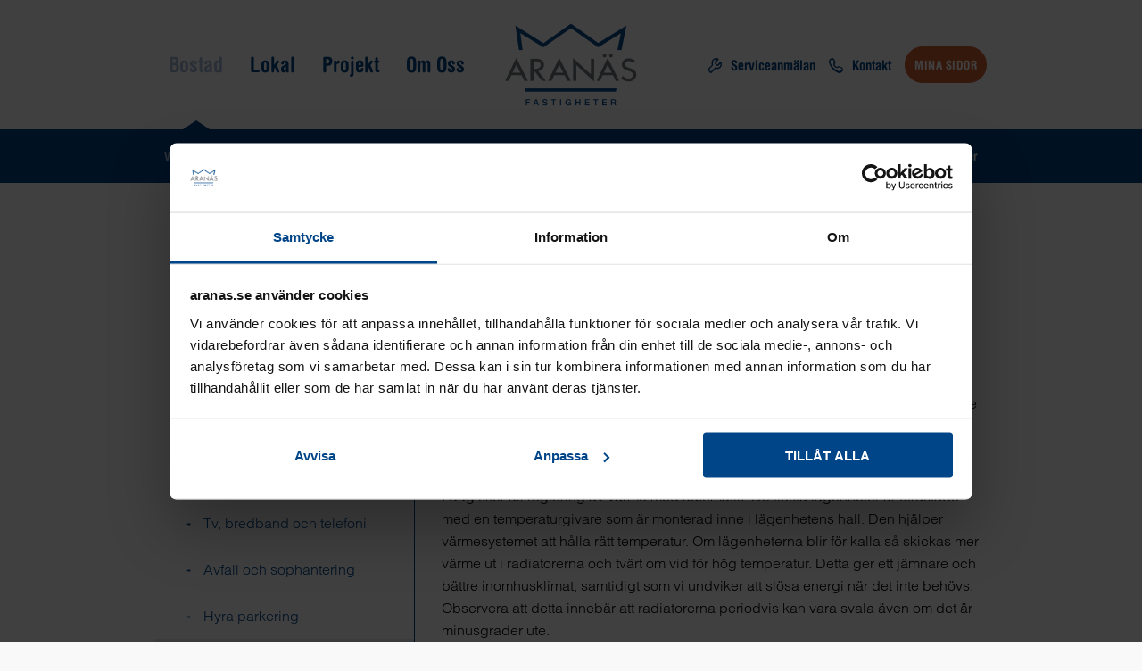

--- FILE ---
content_type: text/html; charset=utf-8
request_url: https://www.aranas.se/bostad/vara-omraden/ivarsgardsgatan/boendeinformation/inomhusklimat/
body_size: 11393
content:


<!DOCTYPE html>

<html>
<head>
    <!-- <script async src="https://www.googletagmanager.com/gtag/js?id=UA-6908359-2"></script>
<script>
        window.dataLayer = window.dataLayer || [];
        function gtag() { dataLayer.push(arguments); }
        gtag('js', new Date());
        gtag('config', 'UA-6908359-2');
</script> -->
<!-- Google Tag Manager -->
<script>(function(w,d,s,l,i){w[l]=w[l]||[];w[l].push({'gtm.start':
new Date().getTime(),event:'gtm.js'});var f=d.getElementsByTagName(s)[0],
j=d.createElement(s),dl=l!='dataLayer'?'&l='+l:'';j.async=true;j.src=
'https://www.googletagmanager.com/gtm.js?id='+i+dl;f.parentNode.insertBefore(j,f);
})(window,document,'script','dataLayer','GTM-5MKDC56');</script>
<!-- End Google Tag Manager -->

    <meta name="viewport" content="width=device-width, initial-scale=1.0, user-scalable=no">
    <title>Aranäs Fastigheter</title>
    
    <link href="/Static/dist/application.min.css?v=20200528" rel="stylesheet" />
    <link rel="shortcut icon" href="/Static/dist/images/favicon.ico" type="image/ico">
	<script id="Cookiebot" src="https://consent.cookiebot.com/uc.js" data-cbid="5e5cfbed-a445-495c-82aa-1c47edc52677" data-blockingmode="auto" type="text/javascript"></script>
    
	
<script type="text/javascript">var appInsights=window.appInsights||function(config){function t(config){i[config]=function(){var t=arguments;i.queue.push(function(){i[config].apply(i,t)})}}var i={config:config},u=document,e=window,o="script",s="AuthenticatedUserContext",h="start",c="stop",l="Track",a=l+"Event",v=l+"Page",r,f;setTimeout(function(){var t=u.createElement(o);t.src=config.url||"https://js.monitor.azure.com/scripts/a/ai.0.js";u.getElementsByTagName(o)[0].parentNode.appendChild(t)});try{i.cookie=u.cookie}catch(y){}for(i.queue=[],r=["Event","Exception","Metric","PageView","Trace","Dependency"];r.length;)t("track"+r.pop());return t("set"+s),t("clear"+s),t(h+a),t(c+a),t(h+v),t(c+v),t("flush"),config.disableExceptionTracking||(r="onerror",t("_"+r),f=e[r],e[r]=function(config,t,u,e,o){var s=f&&f(config,t,u,e,o);return s!==!0&&i["_"+r](config,t,u,e,o),s}),i}({instrumentationKey:"4853c802-37a3-4272-b0f1-de0c368405ad",sdkExtension:"a"});window.appInsights=appInsights;appInsights.queue&&appInsights.queue.length===0&&appInsights.trackPageView();</script></head>
<body data-startpage="0">
    <!-- Google Tag Manager (noscript) -->
    <noscript><iframe src="https://www.googletagmanager.com/ns.html?id=GTM-5MKDC56"
    height="0" width="0" style="display:none;visibility:hidden"></iframe></noscript>
    <!-- End Google Tag Manager (noscript) -->
    
    

    <div data-am-top-search="">
        <div class="container">
            <div class="search-bar">
                <form method="GET" action="/sok/">
                    <button class="btn-search"><i class="icon-search"></i></button>
                    <input id="top-search-input" type="text" name="q" placeholder="Sök på aranas.se" autocomplete="off" class="search" />
                </form>
            </div>
        </div>
    </div>
    <div class="site content" >
        <header data-am-header class="no-print">
            <div class="container">
                <div class="logo-container">
                    <a class="logo-link header-block" href="/">
                        <img class="logo" src="/globalassets/logga_web.png" alt="Logo" />
                    </a>
                </div>
                <div data-mobile-menu-trigger class="toggle-left"><i class="icon-menu"></i></div>
                <a href="https://marknad.aranas.se/" data-am-button class="show-small link-right">Mina sidor</a>
                <div class="menu">
                    <nav data-am-nav="top" class="top-menu header-block">
                        

<div data-level="1" class="">
    <div class="nav-wrapper">
        <ul class="nav-container">
                <li class="nav-item current-ancestor  residence level-1">
                    <a class="nav-link" href="/bostad/" target="">
                        Bostad
                    </a>
                    <div data-level="2" class="">
    <div class="nav-wrapper">
        <ul class="nav-container">
                <li class="nav-item current-ancestor  residence level-2">
                    <a class="nav-link" href="/bostad/vara-omraden/" target="">
                        V&#229;ra omr&#229;den
                    </a>
                    <div data-level="3" class="">
    <div class="nav-wrapper">
        <ul class="nav-container">
                <li class="nav-item   residence level-3">
                    <a class="nav-link" href="/bostad/vara-omraden/backmans-gard/" target="">
                        B&#228;ckmans g&#229;rd
                    </a>
                    <div data-level="4" class="">
    <div class="nav-wrapper">
        <ul class="nav-container">
                <li class="nav-item   residence level-4">
                    <a class="nav-link" href="/bostad/vara-omraden/backmans-gard/boendeinformation/" target="">
                        Boendeinformation
                    </a>
                    <div data-level="5" class="">
    <div class="nav-wrapper">
        <ul class="nav-container">
                <li class="nav-item   residence level-5">
                    <a class="nav-link" href="/bostad/vara-omraden/backmans-gard/boendeinformation/tv-bredband-och-telefoni/" target="">
                        Tv, bredband och telefoni
                    </a>
                    
                </li>
                <li class="nav-item   residence level-5">
                    <a class="nav-link" href="/bostad/vara-omraden/backmans-gard/boendeinformation/avfall-och-sophantering/" target="">
                        Avfall och sophantering
                    </a>
                    
                </li>
                <li class="nav-item   residence level-5">
                    <a class="nav-link" href="/bostad/vara-omraden/backmans-gard/boendeinformation/hyra-parkering/" target="">
                        Hyra parkering
                    </a>
                    
                </li>
                <li class="nav-item   residence level-5">
                    <a class="nav-link" href="/bostad/vara-omraden/backmans-gard/boendeinformation/inomhusklimat/" target="">
                        Inomhusklimat
                    </a>
                    
                </li>
                <li class="nav-item   residence level-5">
                    <a class="nav-link" href="/bostad/vara-omraden/backmans-gard/boendeinformation/utemiljo/" target="">
                        Utemilj&#246;
                    </a>
                    
                </li>
                <li class="nav-item   residence level-5">
                    <a class="nav-link" href="/bostad/vara-omraden/backmans-gard/boendeinformation/sa-har-betalar-du-din-hyra/" target="">
                        S&#229; h&#228;r betalar du din hyra
                    </a>
                    
                </li>
                <li class="nav-item   residence level-5">
                    <a class="nav-link" href="/bostad/vara-omraden/backmans-gard/boendeinformation/fragor-och-svar/" target="">
                        Fr&#229;gor och Svar
                    </a>
                    
                </li>
        </ul>
    </div>
</div>

                </li>
                <li class="nav-item   residence level-4">
                    <a class="nav-link" href="/bostad/vara-omraden/backmans-gard/boendeapp/" target="">
                        Boendeapp
                    </a>
                    
                </li>
                <li class="nav-item   residence level-4">
                    <a class="nav-link" href="/bostad/vara-omraden/backmans-gard/vi-som-hjalper-dig-pa-backmans-gard/" target="">
                        Vi som hj&#228;lper dig p&#229; B&#228;ckmans g&#229;rd
                    </a>
                    
                </li>
        </ul>
    </div>
</div>

                </li>
                <li class="nav-item   residence level-3">
                    <a class="nav-link" href="/bostad/vara-omraden/elegansen/" target="">
                        Elegansen
                    </a>
                    <div data-level="4" class="">
    <div class="nav-wrapper">
        <ul class="nav-container">
                <li class="nav-item   residence level-4">
                    <a class="nav-link" href="/bostad/vara-omraden/elegansen/inflyttningsinformation/" target="">
                        Inflyttningsinformation
                    </a>
                    
                </li>
                <li class="nav-item   residence level-4">
                    <a class="nav-link" href="/bostad/vara-omraden/elegansen/boendeapp/" target="">
                        Boendeapp
                    </a>
                    
                </li>
                <li class="nav-item   residence level-4">
                    <a class="nav-link" href="/bostad/vara-omraden/elegansen/boendeinformation/" target="">
                        Boendeinformation
                    </a>
                    <div data-level="5" class="">
    <div class="nav-wrapper">
        <ul class="nav-container">
                <li class="nav-item   residence level-5">
                    <a class="nav-link" href="/bostad/vara-omraden/elegansen/boendeinformation/tv-bredband--telefoni/" target="">
                        Tv, bredband och telefoni
                    </a>
                    
                </li>
                <li class="nav-item   residence level-5">
                    <a class="nav-link" href="/bostad/vara-omraden/elegansen/boendeinformation/avfall-och-sophantering/" target="">
                        Avfall och sophantering
                    </a>
                    
                </li>
                <li class="nav-item   residence level-5">
                    <a class="nav-link" href="/bostad/vara-omraden/elegansen/boendeinformation/hyra-parkering/" target="">
                        Hyra parkering
                    </a>
                    
                </li>
                <li class="nav-item   residence level-5">
                    <a class="nav-link" href="/bostad/vara-omraden/elegansen/boendeinformation/inomhusklimat/" target="">
                        Inomhusklimat
                    </a>
                    
                </li>
                <li class="nav-item   residence level-5">
                    <a class="nav-link" href="/bostad/vara-omraden/elegansen/boendeinformation/utemiljo/" target="">
                        Utemilj&#246;
                    </a>
                    
                </li>
                <li class="nav-item   residence level-5">
                    <a class="nav-link" href="/bostad/vara-omraden/elegansen/boendeinformation/sa-har-betalar-du-din-hyra/" target="">
                        S&#229; h&#228;r betalar du din hyra
                    </a>
                    
                </li>
                <li class="nav-item   residence level-5">
                    <a class="nav-link" href="/bostad/vara-omraden/elegansen/boendeinformation/fragor-och-svar/" target="">
                        Fr&#229;gor och Svar
                    </a>
                    
                </li>
                <li class="nav-item   residence level-5">
                    <a class="nav-link" href="/bostad/vara-omraden/elegansen/boendeinformation/bruksanvisningar/" target="">
                        Bruksanvisningar
                    </a>
                    
                </li>
        </ul>
    </div>
</div>

                </li>
                <li class="nav-item   residence level-4">
                    <a class="nav-link" href="/bostad/vara-omraden/elegansen/3d-rundtur/" target="">
                        L&#228;genhetsvisning i 3D
                    </a>
                    
                </li>
                <li class="nav-item   residence level-4">
                    <a class="nav-link" href="/bostad/vara-omraden/elegansen/lagenhetsvaljare/" target="">
                        L&#228;genhetsv&#228;ljare
                    </a>
                    
                </li>
                <li class="nav-item   residence level-4">
                    <a class="nav-link" href="/bostad/vara-omraden/elegansen/vi-som-hjalper-dig-pa-elegansen/" target="">
                        Vi som hj&#228;lper dig p&#229; Elegansen
                    </a>
                    
                </li>
        </ul>
    </div>
</div>

                </li>
                <li class="nav-item   residence level-3">
                    <a class="nav-link" href="/bostad/vara-omraden/gullregnsvagen/" target="">
                        Gullregnsv&#228;gen
                    </a>
                    <div data-level="4" class="">
    <div class="nav-wrapper">
        <ul class="nav-container">
                <li class="nav-item   residence level-4">
                    <a class="nav-link" href="/bostad/vara-omraden/gullregnsvagen/boendeapp/" target="">
                        Boendeapp
                    </a>
                    
                </li>
                <li class="nav-item   residence level-4">
                    <a class="nav-link" href="/bostad/vara-omraden/gullregnsvagen/boendeinformation/" target="">
                        Boendeinformation
                    </a>
                    <div data-level="5" class="">
    <div class="nav-wrapper">
        <ul class="nav-container">
                <li class="nav-item   residence level-5">
                    <a class="nav-link" href="/bostad/vara-omraden/gullregnsvagen/boendeinformation/tv-bredband-och-telefoni/" target="">
                        Tv, bredband och telefoni
                    </a>
                    
                </li>
                <li class="nav-item   residence level-5">
                    <a class="nav-link" href="/bostad/vara-omraden/gullregnsvagen/boendeinformation/avfall-och-sophantering/" target="">
                        Avfall och sophantering
                    </a>
                    
                </li>
                <li class="nav-item   residence level-5">
                    <a class="nav-link" href="/bostad/vara-omraden/gullregnsvagen/boendeinformation/hyra-parkering/" target="">
                        Hyra parkering
                    </a>
                    
                </li>
                <li class="nav-item   residence level-5">
                    <a class="nav-link" href="/bostad/vara-omraden/gullregnsvagen/boendeinformation/inomhusklimat/" target="">
                        Inomhusklimat
                    </a>
                    
                </li>
                <li class="nav-item   residence level-5">
                    <a class="nav-link" href="/bostad/vara-omraden/gullregnsvagen/boendeinformation/utemiljo/" target="">
                        Utemilj&#246;
                    </a>
                    
                </li>
                <li class="nav-item   residence level-5">
                    <a class="nav-link" href="/bostad/vara-omraden/gullregnsvagen/boendeinformation/sa-har-betalar-du-din-hyra/" target="">
                        S&#229; h&#228;r betalar du din hyra
                    </a>
                    
                </li>
                <li class="nav-item   residence level-5">
                    <a class="nav-link" href="/bostad/vara-omraden/gullregnsvagen/boendeinformation/fragor-och-svar/" target="">
                        Fr&#229;gor och Svar
                    </a>
                    
                </li>
        </ul>
    </div>
</div>

                </li>
                <li class="nav-item   residence level-4">
                    <a class="nav-link" href="/bostad/vara-omraden/gullregnsvagen/vi-som-hjalper-dig-pa-gullregnsvagen/" target="">
                        Vi som hj&#228;lper dig p&#229; Gullregnsv&#228;gen
                    </a>
                    
                </li>
        </ul>
    </div>
</div>

                </li>
                <li class="nav-item current-ancestor  residence level-3">
                    <a class="nav-link" href="/bostad/vara-omraden/ivarsgardsgatan/" target="">
                        Ivarsg&#229;rdsgatan
                    </a>
                    <div data-level="4" class="">
    <div class="nav-wrapper">
        <ul class="nav-container">
                <li class="nav-item   residence level-4">
                    <a class="nav-link" href="/bostad/vara-omraden/ivarsgardsgatan/boendeapp/" target="">
                        Boendeapp
                    </a>
                    
                </li>
                <li class="nav-item current-ancestor  residence level-4">
                    <a class="nav-link" href="/bostad/vara-omraden/ivarsgardsgatan/boendeinformation/" target="">
                        Boendeinformation
                    </a>
                    <div data-level="5" class="active-level">
    <div class="nav-wrapper">
        <ul class="nav-container">
                <li class="nav-item   residence level-5">
                    <a class="nav-link" href="/bostad/vara-omraden/ivarsgardsgatan/boendeinformation/tv-bredband-och-telefoni/" target="">
                        Tv, bredband och telefoni
                    </a>
                    
                </li>
                <li class="nav-item   residence level-5">
                    <a class="nav-link" href="/bostad/vara-omraden/ivarsgardsgatan/boendeinformation/avfall-och-sophantering/" target="">
                        Avfall och sophantering
                    </a>
                    
                </li>
                <li class="nav-item   residence level-5">
                    <a class="nav-link" href="/bostad/vara-omraden/ivarsgardsgatan/boendeinformation/hyra-parkering/" target="">
                        Hyra parkering
                    </a>
                    
                </li>
                <li class="nav-item current  residence level-5">
                    <a class="nav-link" href="/bostad/vara-omraden/ivarsgardsgatan/boendeinformation/inomhusklimat/" target="">
                        Inomhusklimat
                    </a>
                    
                </li>
                <li class="nav-item   residence level-5">
                    <a class="nav-link" href="/bostad/vara-omraden/ivarsgardsgatan/boendeinformation/utemiljo/" target="">
                        Utemilj&#246;
                    </a>
                    
                </li>
                <li class="nav-item   residence level-5">
                    <a class="nav-link" href="/bostad/vara-omraden/ivarsgardsgatan/boendeinformation/sa-har-betalar-du-din-hyra/" target="">
                        S&#229; h&#228;r betalar du din hyra
                    </a>
                    
                </li>
                <li class="nav-item   residence level-5">
                    <a class="nav-link" href="/bostad/vara-omraden/ivarsgardsgatan/boendeinformation/fragor-och-svar/" target="">
                        Fr&#229;gor och Svar
                    </a>
                    
                </li>
        </ul>
    </div>
</div>

                </li>
                <li class="nav-item   residence level-4">
                    <a class="nav-link" href="/bostad/vara-omraden/ivarsgardsgatan/vi-som-hjalper-dig-pa-ivarsgardsatan/" target="">
                        Vi som hj&#228;lper dig p&#229; Ivarsg&#229;rdsgatan
                    </a>
                    
                </li>
        </ul>
    </div>
</div>

                </li>
                <li class="nav-item   residence level-3">
                    <a class="nav-link" href="/bostad/vara-omraden/kolla/" target="">
                        Kolla
                    </a>
                    <div data-level="4" class="">
    <div class="nav-wrapper">
        <ul class="nav-container">
                <li class="nav-item   residence level-4">
                    <a class="nav-link" href="/bostad/vara-omraden/kolla/boendeapp/" target="">
                        Boendeapp
                    </a>
                    
                </li>
                <li class="nav-item   residence level-4">
                    <a class="nav-link" href="/bostad/vara-omraden/kolla/boendeinformation/" target="">
                        Boendeinformation
                    </a>
                    <div data-level="5" class="">
    <div class="nav-wrapper">
        <ul class="nav-container">
                <li class="nav-item   residence level-5">
                    <a class="nav-link" href="/bostad/vara-omraden/kolla/boendeinformation/tv-bredband-och-telefoni/" target="">
                        Tv, bredband och telefoni
                    </a>
                    
                </li>
                <li class="nav-item   residence level-5">
                    <a class="nav-link" href="/bostad/vara-omraden/kolla/boendeinformation/avfall-och-sophantering/" target="">
                        Avfall och sophantering
                    </a>
                    
                </li>
                <li class="nav-item   residence level-5">
                    <a class="nav-link" href="/bostad/vara-omraden/kolla/boendeinformation/hyra-parkering/" target="">
                        Hyra parkering
                    </a>
                    
                </li>
                <li class="nav-item   residence level-5">
                    <a class="nav-link" href="/bostad/vara-omraden/kolla/boendeinformation/inomhusklimat/" target="">
                        Inomhusklimat
                    </a>
                    
                </li>
                <li class="nav-item   residence level-5">
                    <a class="nav-link" href="/bostad/vara-omraden/kolla/boendeinformation/utemiljo/" target="">
                        Utemilj&#246;
                    </a>
                    
                </li>
                <li class="nav-item   residence level-5">
                    <a class="nav-link" href="/bostad/vara-omraden/kolla/boendeinformation/sa-har-betalar-du-din-hyra/" target="">
                        S&#229; h&#228;r betalar du din hyra
                    </a>
                    
                </li>
                <li class="nav-item   residence level-5">
                    <a class="nav-link" href="/bostad/vara-omraden/kolla/boendeinformation/fragor-och-svar/" target="">
                        Fr&#229;gor och Svar
                    </a>
                    
                </li>
        </ul>
    </div>
</div>

                </li>
                <li class="nav-item   residence level-4">
                    <a class="nav-link" href="/bostad/vara-omraden/kolla/vi-som-hjalper-dig-i-Kolla/" target="">
                        Vi som hj&#228;lper dig i Kolla
                    </a>
                    
                </li>
        </ul>
    </div>
</div>

                </li>
                <li class="nav-item   residence level-3">
                    <a class="nav-link" href="/bostad/vara-omraden/kolla-backe/" target="">
                        Kolla Backe
                    </a>
                    <div data-level="4" class="">
    <div class="nav-wrapper">
        <ul class="nav-container">
                <li class="nav-item   residence level-4">
                    <a class="nav-link" href="/bostad/vara-omraden/kolla-backe/boendeapp/" target="">
                        Boendeapp
                    </a>
                    
                </li>
                <li class="nav-item   residence level-4">
                    <a class="nav-link" href="/bostad/vara-omraden/kolla-backe/boendeinformation/" target="">
                        Boendeinformation
                    </a>
                    <div data-level="5" class="">
    <div class="nav-wrapper">
        <ul class="nav-container">
                <li class="nav-item   residence level-5">
                    <a class="nav-link" href="/bostad/vara-omraden/kolla-backe/boendeinformation/tv-bredband-och-telefoni/" target="">
                        Tv, bredband och telefoni
                    </a>
                    
                </li>
                <li class="nav-item   residence level-5">
                    <a class="nav-link" href="/bostad/vara-omraden/kolla-backe/boendeinformation/avfall-och-sophantering/" target="">
                        Avfall och sophantering
                    </a>
                    
                </li>
                <li class="nav-item   residence level-5">
                    <a class="nav-link" href="/bostad/vara-omraden/kolla-backe/boendeinformation/hyra-parkering/" target="">
                        Hyra parkering
                    </a>
                    
                </li>
                <li class="nav-item   residence level-5">
                    <a class="nav-link" href="/bostad/vara-omraden/kolla-backe/boendeinformation/inomhusklimat/" target="">
                        Inomhusklimat
                    </a>
                    
                </li>
                <li class="nav-item   residence level-5">
                    <a class="nav-link" href="/bostad/vara-omraden/kolla-backe/boendeinformation/utemiljo/" target="">
                        Utemilj&#246;
                    </a>
                    
                </li>
                <li class="nav-item   residence level-5">
                    <a class="nav-link" href="/bostad/vara-omraden/kolla-backe/boendeinformation/sa-har-betalar-du-din-hyra/" target="">
                        S&#229; h&#228;r betalar du din hyra
                    </a>
                    
                </li>
                <li class="nav-item   residence level-5">
                    <a class="nav-link" href="/bostad/vara-omraden/kolla-backe/boendeinformation/fragor-och-svar/" target="">
                        Fr&#229;gor och Svar
                    </a>
                    
                </li>
        </ul>
    </div>
</div>

                </li>
                <li class="nav-item   residence level-4">
                    <a class="nav-link" href="/bostad/vara-omraden/kolla-backe/vi-som-hjalper-dig-pa-kolla-backe/" target="">
                        Vi som hj&#228;lper dig p&#229; Kolla Backe
                    </a>
                    
                </li>
        </ul>
    </div>
</div>

                </li>
                <li class="nav-item   room level-3">
                    <a class="nav-link" href="/bostad/vara-omraden/Kolla_Service_och_gruppboende/" target="">
                        Kolla Service och gruppboende
                    </a>
                    
                </li>
                <li class="nav-item   residence level-3">
                    <a class="nav-link" href="/bostad/vara-omraden/Kolla_vard_omsorgsboende/" target="">
                        Kolla v&#229;rd och omsorgsboende
                    </a>
                    
                </li>
                <li class="nav-item   residence level-3">
                    <a class="nav-link" href="/bostad/vara-omraden/gnejs-och-rubinvagen/" target="">
                        Gnejs- &amp; Rubinv&#228;gen
                    </a>
                    <div data-level="4" class="">
    <div class="nav-wrapper">
        <ul class="nav-container">
                <li class="nav-item   residence level-4">
                    <a class="nav-link" href="/bostad/vara-omraden/gnejs-och-rubinvagen/boendeapp/" target="">
                        Boendeapp
                    </a>
                    
                </li>
                <li class="nav-item   residence level-4">
                    <a class="nav-link" href="/bostad/vara-omraden/gnejs-och-rubinvagen/boendeinformation/" target="">
                        Boendeinformation
                    </a>
                    <div data-level="5" class="">
    <div class="nav-wrapper">
        <ul class="nav-container">
                <li class="nav-item   residence level-5">
                    <a class="nav-link" href="/bostad/vara-omraden/gnejs-och-rubinvagen/boendeinformation/tv-bredband-och-telefoni/" target="">
                        Tv, bredband och telefoni
                    </a>
                    
                </li>
                <li class="nav-item   residence level-5">
                    <a class="nav-link" href="/bostad/vara-omraden/gnejs-och-rubinvagen/boendeinformation/avfall-och-sophantering/" target="">
                        Avfall och sophantering
                    </a>
                    
                </li>
                <li class="nav-item   residence level-5">
                    <a class="nav-link" href="/bostad/vara-omraden/gnejs-och-rubinvagen/boendeinformation/hyra-parkering/" target="">
                        Hyra parkering
                    </a>
                    
                </li>
                <li class="nav-item   residence level-5">
                    <a class="nav-link" href="/bostad/vara-omraden/gnejs-och-rubinvagen/boendeinformation/inomhusklimat/" target="">
                        Inomhusklimat
                    </a>
                    
                </li>
                <li class="nav-item   residence level-5">
                    <a class="nav-link" href="/bostad/vara-omraden/gnejs-och-rubinvagen/boendeinformation/utemiljo/" target="">
                        Utemilj&#246;
                    </a>
                    
                </li>
                <li class="nav-item   residence level-5">
                    <a class="nav-link" href="/bostad/vara-omraden/gnejs-och-rubinvagen/boendeinformation/sa-har-betalar-du-din-hyra/" target="">
                        S&#229; h&#228;r betalar du din hyra
                    </a>
                    
                </li>
                <li class="nav-item   residence level-5">
                    <a class="nav-link" href="/bostad/vara-omraden/gnejs-och-rubinvagen/boendeinformation/fragor-och-svar/" target="">
                        Fr&#229;gor och Svar
                    </a>
                    
                </li>
        </ul>
    </div>
</div>

                </li>
                <li class="nav-item   residence level-4">
                    <a class="nav-link" href="/bostad/vara-omraden/gnejs-och-rubinvagen/vi-som-hjalper-dig-i-kolla-parkstad/" target="">
                        Vi som hj&#228;lper dig i Kolla Parkstad
                    </a>
                    
                </li>
        </ul>
    </div>
</div>

                </li>
                <li class="nav-item   residence level-3">
                    <a class="nav-link" href="/bostad/vara-omraden/rebellen/" target="">
                        Rebellen
                    </a>
                    <div data-level="4" class="">
    <div class="nav-wrapper">
        <ul class="nav-container">
                <li class="nav-item   residence level-4">
                    <a class="nav-link" href="/bostad/vara-omraden/rebellen/inflyttningsinformation/" target="">
                        Inflyttningsinformation
                    </a>
                    
                </li>
                <li class="nav-item   residence level-4">
                    <a class="nav-link" href="/bostad/vara-omraden/rebellen/boendeapp/" target="">
                        Boendeapp
                    </a>
                    
                </li>
                <li class="nav-item   residence level-4">
                    <a class="nav-link" href="/bostad/vara-omraden/rebellen/boendeinformation/" target="">
                        Boendeinformation
                    </a>
                    <div data-level="5" class="">
    <div class="nav-wrapper">
        <ul class="nav-container">
                <li class="nav-item   residence level-5">
                    <a class="nav-link" href="/bostad/vara-omraden/rebellen/boendeinformation/tv-bredband-och-telefoni/" target="">
                        Tv, bredband och telefoni
                    </a>
                    
                </li>
                <li class="nav-item   residence level-5">
                    <a class="nav-link" href="/bostad/vara-omraden/rebellen/boendeinformation/avfall-och-sophantering/" target="">
                        Avfall och sophantering
                    </a>
                    
                </li>
                <li class="nav-item   residence level-5">
                    <a class="nav-link" href="/bostad/vara-omraden/rebellen/boendeinformation/hyra-parkering/" target="">
                        Hyra parkering
                    </a>
                    
                </li>
                <li class="nav-item   residence level-5">
                    <a class="nav-link" href="/bostad/vara-omraden/rebellen/boendeinformation/inomhusklimat/" target="">
                        Inomhusklimat
                    </a>
                    
                </li>
                <li class="nav-item   residence level-5">
                    <a class="nav-link" href="/bostad/vara-omraden/rebellen/boendeinformation/utemiljo/" target="">
                        Utemilj&#246;
                    </a>
                    
                </li>
                <li class="nav-item   residence level-5">
                    <a class="nav-link" href="/bostad/vara-omraden/rebellen/boendeinformation/sa-har-betalar-du-din-hyra/" target="">
                        S&#229; h&#228;r betalar du din hyra
                    </a>
                    
                </li>
                <li class="nav-item   residence level-5">
                    <a class="nav-link" href="/bostad/vara-omraden/rebellen/boendeinformation/fragor-och-svar/" target="">
                        Fr&#229;gor och svar
                    </a>
                    
                </li>
                <li class="nav-item   residence level-5">
                    <a class="nav-link" href="/bostad/vara-omraden/rebellen/boendeinformation/bruksanvisningar/" target="">
                        Bruksanvisningar
                    </a>
                    
                </li>
        </ul>
    </div>
</div>

                </li>
                <li class="nav-item   residence level-4">
                    <a class="nav-link" href="/bostad/vara-omraden/rebellen/3d-rundtur/" target="">
                        L&#228;genhetsvisning i 3D
                    </a>
                    
                </li>
                <li class="nav-item   residence level-4">
                    <a class="nav-link" href="/bostad/vara-omraden/rebellen/lagenhetsvaljare/" target="">
                        L&#228;genhetsv&#228;ljare
                    </a>
                    
                </li>
                <li class="nav-item   residence level-4">
                    <a class="nav-link" href="/bostad/vara-omraden/rebellen/vi-som-hjalper-dig-pa-rebellen/" target="">
                        Vi som hj&#228;lper dig p&#229; Rebellen
                    </a>
                    
                </li>
        </ul>
    </div>
</div>

                </li>
                <li class="nav-item   residence level-3">
                    <a class="nav-link" href="/bostad/vara-omraden/sommargard/" target="">
                        Sommarg&#229;rd
                    </a>
                    <div data-level="4" class="">
    <div class="nav-wrapper">
        <ul class="nav-container">
                <li class="nav-item   residence level-4">
                    <a class="nav-link" href="/bostad/vara-omraden/sommargard/boendeapp/" target="">
                        Boendeapp
                    </a>
                    
                </li>
                <li class="nav-item   residence level-4">
                    <a class="nav-link" href="/bostad/vara-omraden/sommargard/boendeinformation/" target="">
                        Boendeinformation
                    </a>
                    <div data-level="5" class="">
    <div class="nav-wrapper">
        <ul class="nav-container">
                <li class="nav-item   residence level-5">
                    <a class="nav-link" href="/bostad/vara-omraden/sommargard/boendeinformation/tv-bredband--telefoni/" target="">
                        TV, Bredband &amp; Telefoni
                    </a>
                    
                </li>
                <li class="nav-item   residence level-5">
                    <a class="nav-link" href="/bostad/vara-omraden/sommargard/boendeinformation/avfall-och-sophantering/" target="">
                        Avfall och sophantering
                    </a>
                    
                </li>
                <li class="nav-item   residence level-5">
                    <a class="nav-link" href="/bostad/vara-omraden/sommargard/boendeinformation/hyra-parkering/" target="">
                        Hyra parkering
                    </a>
                    
                </li>
                <li class="nav-item   residence level-5">
                    <a class="nav-link" href="/bostad/vara-omraden/sommargard/boendeinformation/inomhusklimat/" target="">
                        Inomhusklimat
                    </a>
                    
                </li>
                <li class="nav-item   residence level-5">
                    <a class="nav-link" href="/bostad/vara-omraden/sommargard/boendeinformation/utemiljo/" target="">
                        Utemilj&#246;
                    </a>
                    
                </li>
                <li class="nav-item   residence level-5">
                    <a class="nav-link" href="/bostad/vara-omraden/sommargard/boendeinformation/tvattstuga/" target="">
                        Tv&#228;ttstuga
                    </a>
                    
                </li>
                <li class="nav-item   residence level-5">
                    <a class="nav-link" href="/bostad/vara-omraden/sommargard/boendeinformation/sa-har-betalar-du-din-hyra/" target="">
                        S&#229; h&#228;r betalar du din hyra
                    </a>
                    
                </li>
                <li class="nav-item   residence level-5">
                    <a class="nav-link" href="/bostad/vara-omraden/sommargard/boendeinformation/fragor-och-svar/" target="">
                        Fr&#229;gor och Svar
                    </a>
                    
                </li>
                <li class="nav-item   residence level-5">
                    <a class="nav-link" href="/bostad/vara-omraden/sommargard/boendeinformation/balkongskydd/" target="">
                        Balkongskydd
                    </a>
                    
                </li>
                <li class="nav-item   residence level-5">
                    <a class="nav-link" href="/bostad/vara-omraden/sommargard/boendeinformation/bruksanvisningar/" target="">
                        Bruksanvisningar
                    </a>
                    
                </li>
        </ul>
    </div>
</div>

                </li>
                <li class="nav-item   residence level-4">
                    <a class="nav-link" href="/bostad/vara-omraden/sommargard/3d-rundtur/" target="">
                        L&#228;genhetsvisning i 3D
                    </a>
                    
                </li>
                <li class="nav-item   residence level-4">
                    <a class="nav-link" href="/bostad/vara-omraden/sommargard/lagenhetsvaljare/" target="">
                        L&#228;genhetsv&#228;ljare
                    </a>
                    
                </li>
                <li class="nav-item   residence level-4">
                    <a class="nav-link" href="/bostad/vara-omraden/sommargard/vi-som-hjalper-dig-pa-sommargard/" target="">
                        Vi som hj&#228;lper dig p&#229; Sommarg&#229;rd
                    </a>
                    
                </li>
        </ul>
    </div>
</div>

                </li>
                <li class="nav-item   residence level-3">
                    <a class="nav-link" href="/bostad/vara-omraden/storgatan-31-Alania/" target="">
                        Storgatan 31 – Alania
                    </a>
                    <div data-level="4" class="">
    <div class="nav-wrapper">
        <ul class="nav-container">
                <li class="nav-item   residence level-4">
                    <a class="nav-link" href="/bostad/vara-omraden/storgatan-31-Alania/boendeapp/" target="">
                        Boendeapp
                    </a>
                    
                </li>
                <li class="nav-item   residence level-4">
                    <a class="nav-link" href="/bostad/vara-omraden/storgatan-31-Alania/boendeinformation/" target="">
                        Boendeinformation
                    </a>
                    <div data-level="5" class="">
    <div class="nav-wrapper">
        <ul class="nav-container">
                <li class="nav-item   residence level-5">
                    <a class="nav-link" href="/bostad/vara-omraden/storgatan-31-Alania/boendeinformation/tv-bredband-och-telefoni/" target="">
                        Tv, bredband och telefoni
                    </a>
                    
                </li>
                <li class="nav-item   residence level-5">
                    <a class="nav-link" href="/bostad/vara-omraden/storgatan-31-Alania/boendeinformation/avfall-och-sophantering/" target="">
                        Avfall och sophantering
                    </a>
                    
                </li>
                <li class="nav-item   residence level-5">
                    <a class="nav-link" href="/bostad/vara-omraden/storgatan-31-Alania/boendeinformation/hyra-parkering/" target="">
                        Hyra parkering
                    </a>
                    
                </li>
                <li class="nav-item   residence level-5">
                    <a class="nav-link" href="/bostad/vara-omraden/storgatan-31-Alania/boendeinformation/inomhusklimat/" target="">
                        Inomhusklimat
                    </a>
                    
                </li>
                <li class="nav-item   residence level-5">
                    <a class="nav-link" href="/bostad/vara-omraden/storgatan-31-Alania/boendeinformation/utemiljo/" target="">
                        Utemilj&#246;
                    </a>
                    
                </li>
                <li class="nav-item   residence level-5">
                    <a class="nav-link" href="/bostad/vara-omraden/storgatan-31-Alania/boendeinformation/sa-har-betalar-du-din-hyra/" target="">
                        S&#229; h&#228;r betalar du din hyra
                    </a>
                    
                </li>
                <li class="nav-item   residence level-5">
                    <a class="nav-link" href="/bostad/vara-omraden/storgatan-31-Alania/boendeinformation/fragor-och-svar/" target="">
                        Fr&#229;gor och Svar
                    </a>
                    
                </li>
        </ul>
    </div>
</div>

                </li>
                <li class="nav-item   residence level-4">
                    <a class="nav-link" href="/bostad/vara-omraden/storgatan-31-Alania/vi-som-hjalper-dig-pa-storgtan/" target="">
                        Vi som hj&#228;lper dig p&#229; Storgatan 31
                    </a>
                    
                </li>
        </ul>
    </div>
</div>

                </li>
                <li class="nav-item   residence level-3">
                    <a class="nav-link" href="/bostad/vara-omraden/stormgatan/" target="">
                        Stormgatan
                    </a>
                    <div data-level="4" class="">
    <div class="nav-wrapper">
        <ul class="nav-container">
                <li class="nav-item   residence level-4">
                    <a class="nav-link" href="/bostad/vara-omraden/stormgatan/boendeapp/" target="">
                        Boendeapp
                    </a>
                    
                </li>
                <li class="nav-item   residence level-4">
                    <a class="nav-link" href="/bostad/vara-omraden/stormgatan/boendeinformation/" target="">
                        Boendeinformation
                    </a>
                    <div data-level="5" class="">
    <div class="nav-wrapper">
        <ul class="nav-container">
                <li class="nav-item   residence level-5">
                    <a class="nav-link" href="/bostad/vara-omraden/stormgatan/boendeinformation/tv-bredband-och-telefoni/" target="">
                        Tv, bredband och telefoni
                    </a>
                    
                </li>
                <li class="nav-item   residence level-5">
                    <a class="nav-link" href="/bostad/vara-omraden/stormgatan/boendeinformation/avfall-och-sophantering/" target="">
                        Avfall och sophantering
                    </a>
                    
                </li>
                <li class="nav-item   residence level-5">
                    <a class="nav-link" href="/bostad/vara-omraden/stormgatan/boendeinformation/hyra-parkering/" target="">
                        Hyra parkering
                    </a>
                    
                </li>
                <li class="nav-item   residence level-5">
                    <a class="nav-link" href="/bostad/vara-omraden/stormgatan/boendeinformation/inomhusklimat/" target="">
                        Inomhusklimat
                    </a>
                    
                </li>
                <li class="nav-item   residence level-5">
                    <a class="nav-link" href="/bostad/vara-omraden/stormgatan/boendeinformation/utemiljo/" target="">
                        Utemilj&#246;
                    </a>
                    
                </li>
                <li class="nav-item   residence level-5">
                    <a class="nav-link" href="/bostad/vara-omraden/stormgatan/boendeinformation/sa-har-betalar-du-din-hyra/" target="">
                        S&#229; h&#228;r betalar du din hyra
                    </a>
                    
                </li>
                <li class="nav-item   residence level-5">
                    <a class="nav-link" href="/bostad/vara-omraden/stormgatan/boendeinformation/fragor-och-svar/" target="">
                        Fr&#229;gor och Svar
                    </a>
                    
                </li>
        </ul>
    </div>
</div>

                </li>
                <li class="nav-item   residence level-4">
                    <a class="nav-link" href="/bostad/vara-omraden/stormgatan/vi-som-hjalper-dig-pa-stormgatan/" target="">
                        Vi som hj&#228;lper dig p&#229; Stormgatan
                    </a>
                    
                </li>
        </ul>
    </div>
</div>

                </li>
                <li class="nav-item   residence level-3">
                    <a class="nav-link" href="/bostad/vara-omraden/tingberget/" target="">
                        Tingberget
                    </a>
                    <div data-level="4" class="">
    <div class="nav-wrapper">
        <ul class="nav-container">
                <li class="nav-item   residence level-4">
                    <a class="nav-link" href="/bostad/vara-omraden/tingberget/boendeapp/" target="">
                        Boendeapp
                    </a>
                    
                </li>
                <li class="nav-item   residence level-4">
                    <a class="nav-link" href="/bostad/vara-omraden/tingberget/boendeinformation/" target="">
                        Boendeinformation
                    </a>
                    <div data-level="5" class="">
    <div class="nav-wrapper">
        <ul class="nav-container">
                <li class="nav-item   residence level-5">
                    <a class="nav-link" href="/bostad/vara-omraden/tingberget/boendeinformation/tv-bredband-och-telefoni/" target="">
                        Tv, bredband och telefoni
                    </a>
                    
                </li>
                <li class="nav-item   residence level-5">
                    <a class="nav-link" href="/bostad/vara-omraden/tingberget/boendeinformation/avfall-och-sophantering/" target="">
                        Avfall och sophantering
                    </a>
                    
                </li>
                <li class="nav-item   residence level-5">
                    <a class="nav-link" href="/bostad/vara-omraden/tingberget/boendeinformation/hyra-parkering/" target="">
                        Hyra parkering
                    </a>
                    
                </li>
                <li class="nav-item   residence level-5">
                    <a class="nav-link" href="/bostad/vara-omraden/tingberget/boendeinformation/inomhusklimat/" target="">
                        Inomhusklimat
                    </a>
                    
                </li>
                <li class="nav-item   residence level-5">
                    <a class="nav-link" href="/bostad/vara-omraden/tingberget/boendeinformation/utemiljo/" target="">
                        Utemilj&#246;
                    </a>
                    
                </li>
                <li class="nav-item   residence level-5">
                    <a class="nav-link" href="/bostad/vara-omraden/tingberget/boendeinformation/sa-har-betalar-du-din-hyra/" target="">
                        S&#229; h&#228;r betalar du din hyra
                    </a>
                    
                </li>
                <li class="nav-item   residence level-5">
                    <a class="nav-link" href="/bostad/vara-omraden/tingberget/boendeinformation/fragor-och-svar/" target="">
                        Fr&#229;gor och Svar
                    </a>
                    
                </li>
        </ul>
    </div>
</div>

                </li>
                <li class="nav-item   residence level-4">
                    <a class="nav-link" href="/bostad/vara-omraden/tingberget/renovering-tingberget/" target="">
                        Vad h&#228;nder p&#229; Tingberget?
                    </a>
                    <div data-level="5" class="">
    <div class="nav-wrapper">
        <ul class="nav-container">
                <li class="nav-item   residence level-5">
                    <a class="nav-link" href="/bostad/vara-omraden/tingberget/renovering-tingberget/informationsbrev/" target="">
                        Informationsbrev
                    </a>
                    <div data-level="6" class="">
    <div class="nav-wrapper">
        <ul class="nav-container">
                <li class="nav-item   residence level-6">
                    <a class="nav-link" href="/bostad/vara-omraden/tingberget/renovering-tingberget/informationsbrev/informationsbrev-2025-07-08/" target="">
                        Informationsbrev 2025-07-08
                    </a>
                    
                </li>
                <li class="nav-item   residence level-6">
                    <a class="nav-link" href="/bostad/vara-omraden/tingberget/renovering-tingberget/informationsbrev/informationsbrev-2025-02-05/" target="">
                        Informationsbrev 2025-02-05
                    </a>
                    
                </li>
                <li class="nav-item   residence level-6">
                    <a class="nav-link" href="/bostad/vara-omraden/tingberget/renovering-tingberget/informationsbrev/informationsbrev-2024-10-15/" target="">
                        Informationsbrev 2024-10-15
                    </a>
                    
                </li>
                <li class="nav-item   residence level-6">
                    <a class="nav-link" href="/bostad/vara-omraden/tingberget/renovering-tingberget/informationsbrev/informationsbrev-2024-06-27/" target="">
                        Informationsbrev 2024-06-27
                    </a>
                    
                </li>
                <li class="nav-item   residence level-6">
                    <a class="nav-link" href="/bostad/vara-omraden/tingberget/renovering-tingberget/informationsbrev/informationsbrev-2024-06-26/" target="">
                        Informationsbrev 2024-06-26
                    </a>
                    
                </li>
                <li class="nav-item   residence level-6">
                    <a class="nav-link" href="/bostad/vara-omraden/tingberget/renovering-tingberget/informationsbrev/informationsbrev-2024-04-26/" target="">
                        Informationsbrev 2024-04-26
                    </a>
                    
                </li>
                <li class="nav-item   residence level-6">
                    <a class="nav-link" href="/bostad/vara-omraden/tingberget/renovering-tingberget/informationsbrev/informationsbrev-2024-03-06/" target="">
                        Informationsbrev 2024-03-06
                    </a>
                    
                </li>
                <li class="nav-item   residence level-6">
                    <a class="nav-link" href="/bostad/vara-omraden/tingberget/renovering-tingberget/informationsbrev/informationsbrev-2023-09-08/" target="">
                        Informationsbrev 2023-09-08
                    </a>
                    
                </li>
                <li class="nav-item   residence level-6">
                    <a class="nav-link" href="/bostad/vara-omraden/tingberget/renovering-tingberget/informationsbrev/informationsbrev-2023-07-06/" target="">
                        Informationsbrev 2023-07-06
                    </a>
                    
                </li>
                <li class="nav-item   residence level-6">
                    <a class="nav-link" href="/bostad/vara-omraden/tingberget/renovering-tingberget/informationsbrev/informationsbrev-2023-05-03/" target="">
                        Informationsbrev 2023-05-03
                    </a>
                    
                </li>
                <li class="nav-item   residence level-6">
                    <a class="nav-link" href="/bostad/vara-omraden/tingberget/renovering-tingberget/informationsbrev/informationsbrev-2023-04-20/" target="">
                        Informationsbrev 2023-04-20
                    </a>
                    
                </li>
                <li class="nav-item   residence level-6">
                    <a class="nav-link" href="/bostad/vara-omraden/tingberget/renovering-tingberget/informationsbrev/informationsbrev-2023-03-01/" target="">
                        Informationsbrev 2023-03-01
                    </a>
                    
                </li>
                <li class="nav-item   residence level-6">
                    <a class="nav-link" href="/bostad/vara-omraden/tingberget/renovering-tingberget/informationsbrev/informationsbrev-2023-02-09/" target="">
                        Informationsbrev 2023-02-09
                    </a>
                    
                </li>
                <li class="nav-item   residence level-6">
                    <a class="nav-link" href="/bostad/vara-omraden/tingberget/renovering-tingberget/informationsbrev/informationsbrev-2022-12-16/" target="">
                        Informationsbrev 2022-12-16
                    </a>
                    
                </li>
                <li class="nav-item   residence level-6">
                    <a class="nav-link" href="/bostad/vara-omraden/tingberget/renovering-tingberget/informationsbrev/informationsbrev-2022-12-02/" target="">
                        Informationsbrev 2022-12-02
                    </a>
                    
                </li>
                <li class="nav-item   residence level-6">
                    <a class="nav-link" href="/bostad/vara-omraden/tingberget/renovering-tingberget/informationsbrev/informationsbrev-2022-11-24/" target="">
                        Informationsbrev 2022-11-24
                    </a>
                    
                </li>
                <li class="nav-item   residence level-6">
                    <a class="nav-link" href="/bostad/vara-omraden/tingberget/renovering-tingberget/informationsbrev/informationsbrev-2022-11-10/" target="">
                        Informationsbrev 2022-11-10
                    </a>
                    
                </li>
                <li class="nav-item   residence level-6">
                    <a class="nav-link" href="/bostad/vara-omraden/tingberget/renovering-tingberget/informationsbrev/informationsbrev-2022-08-29/" target="">
                        Informationsbrev 2022-08-29
                    </a>
                    
                </li>
                <li class="nav-item   residence level-6">
                    <a class="nav-link" href="/bostad/vara-omraden/tingberget/renovering-tingberget/informationsbrev/informationsbrev-2021-09-21/" target="">
                        Informationsbrev 2021-09-21
                    </a>
                    
                </li>
                <li class="nav-item   residence level-6">
                    <a class="nav-link" href="/bostad/vara-omraden/tingberget/renovering-tingberget/informationsbrev/informationsbrev-2021-04-14/" target="">
                        Informationsbrev 2021-04-14
                    </a>
                    
                </li>
        </ul>
    </div>
</div>

                </li>
                <li class="nav-item   residence level-5">
                    <a class="nav-link" href="/bostad/vara-omraden/tingberget/renovering-tingberget/individuell-matning-av-varmvatten/" target="">
                        Individuell m&#228;tning av varmvatten
                    </a>
                    
                </li>
                <li class="nav-item   residence level-5">
                    <a class="nav-link" href="/bostad/vara-omraden/tingberget/renovering-tingberget/fragor-och-svar/" target="">
                        Fr&#229;gor och svar
                    </a>
                    
                </li>
                <li class="nav-item   residence level-5">
                    <a class="nav-link" href="/bostad/vara-omraden/tingberget/renovering-tingberget/projektgrupp/" target="">
                        Projektgrupp
                    </a>
                    
                </li>
        </ul>
    </div>
</div>

                </li>
                <li class="nav-item   residence level-4">
                    <a class="nav-link" href="/bostad/vara-omraden/tingberget/vi-som-hjalper-dig-pa-tingberget/" target="">
                        Vi som hj&#228;lper dig p&#229; Tingberget
                    </a>
                    
                </li>
        </ul>
    </div>
</div>

                </li>
                <li class="nav-item   residence level-3">
                    <a class="nav-link" href="/bostad/vara-omraden/Smedjans_korttidsboende/" target="">
                        Smedjans korttidsboende
                    </a>
                    
                </li>
                <li class="nav-item   residence level-3">
                    <a class="nav-link" href="/bostad/vara-omraden/Vallgatan-st-gertrud/" target="">
                        Vallgatan-S:t Gertrud
                    </a>
                    <div data-level="4" class="">
    <div class="nav-wrapper">
        <ul class="nav-container">
                <li class="nav-item   residence level-4">
                    <a class="nav-link" href="/bostad/vara-omraden/Vallgatan-st-gertrud/boendeapp/" target="">
                        Boendeapp
                    </a>
                    
                </li>
                <li class="nav-item   residence level-4">
                    <a class="nav-link" href="/bostad/vara-omraden/Vallgatan-st-gertrud/boendeinformation/" target="">
                        Boendeinformation
                    </a>
                    <div data-level="5" class="">
    <div class="nav-wrapper">
        <ul class="nav-container">
                <li class="nav-item   residence level-5">
                    <a class="nav-link" href="/bostad/vara-omraden/Vallgatan-st-gertrud/boendeinformation/tv-bredband-och-telefoni/" target="">
                        Tv, bredband och telefoni
                    </a>
                    
                </li>
                <li class="nav-item   residence level-5">
                    <a class="nav-link" href="/bostad/vara-omraden/Vallgatan-st-gertrud/boendeinformation/avfall-och-sophantering/" target="">
                        Avfall och sophantering
                    </a>
                    
                </li>
                <li class="nav-item   residence level-5">
                    <a class="nav-link" href="/bostad/vara-omraden/Vallgatan-st-gertrud/boendeinformation/hyra-parkering/" target="">
                        Hyra parkering
                    </a>
                    
                </li>
                <li class="nav-item   residence level-5">
                    <a class="nav-link" href="/bostad/vara-omraden/Vallgatan-st-gertrud/boendeinformation/inomhusklimat/" target="">
                        Inomhusklimat
                    </a>
                    
                </li>
                <li class="nav-item   residence level-5">
                    <a class="nav-link" href="/bostad/vara-omraden/Vallgatan-st-gertrud/boendeinformation/utemiljo/" target="">
                        Utemilj&#246;
                    </a>
                    
                </li>
                <li class="nav-item   residence level-5">
                    <a class="nav-link" href="/bostad/vara-omraden/Vallgatan-st-gertrud/boendeinformation/sa-har-betalar-du-din-hyra/" target="">
                        S&#229; h&#228;r betalar du din hyra
                    </a>
                    
                </li>
                <li class="nav-item   residence level-5">
                    <a class="nav-link" href="/bostad/vara-omraden/Vallgatan-st-gertrud/boendeinformation/fragor-och-svar/" target="">
                        Fr&#229;gor och Svar
                    </a>
                    
                </li>
        </ul>
    </div>
</div>

                </li>
                <li class="nav-item   residence level-4">
                    <a class="nav-link" href="/bostad/vara-omraden/Vallgatan-st-gertrud/vi-som-hjalper-dig-pa-vallgatan/" target="">
                        Vi som hj&#228;lper dig p&#229; Vallgatan 1A &amp; 1B
                    </a>
                    
                </li>
        </ul>
    </div>
</div>

                </li>
                <li class="nav-item   residence level-3">
                    <a class="nav-link" href="/bostad/vara-omraden/varlaplatan/" target="">
                        Varlaplat&#229;n
                    </a>
                    <div data-level="4" class="">
    <div class="nav-wrapper">
        <ul class="nav-container">
                <li class="nav-item   residence level-4">
                    <a class="nav-link" href="/bostad/vara-omraden/varlaplatan/boendeapp/" target="">
                        Boendeapp
                    </a>
                    
                </li>
                <li class="nav-item   residence level-4">
                    <a class="nav-link" href="/bostad/vara-omraden/varlaplatan/boendeinformation/" target="">
                        Boendeinformation
                    </a>
                    <div data-level="5" class="">
    <div class="nav-wrapper">
        <ul class="nav-container">
                <li class="nav-item   residence level-5">
                    <a class="nav-link" href="/bostad/vara-omraden/varlaplatan/boendeinformation/tv-bredband-och-telefoni/" target="">
                        Tv, bredband och telefoni
                    </a>
                    
                </li>
                <li class="nav-item   residence level-5">
                    <a class="nav-link" href="/bostad/vara-omraden/varlaplatan/boendeinformation/avfall-och-sophantering/" target="">
                        Avfall och sophantering
                    </a>
                    
                </li>
                <li class="nav-item   residence level-5">
                    <a class="nav-link" href="/bostad/vara-omraden/varlaplatan/boendeinformation/hyra-parkering/" target="">
                        Hyra parkering
                    </a>
                    
                </li>
                <li class="nav-item   residence level-5">
                    <a class="nav-link" href="/bostad/vara-omraden/varlaplatan/boendeinformation/inomhusklimat/" target="">
                        Inomhusklimat
                    </a>
                    
                </li>
                <li class="nav-item   residence level-5">
                    <a class="nav-link" href="/bostad/vara-omraden/varlaplatan/boendeinformation/utemiljo/" target="">
                        Utemilj&#246;
                    </a>
                    
                </li>
                <li class="nav-item   residence level-5">
                    <a class="nav-link" href="/bostad/vara-omraden/varlaplatan/boendeinformation/sa-har-betalar-du-din-hyra/" target="">
                        S&#229; h&#228;r betalar du din hyra
                    </a>
                    
                </li>
                <li class="nav-item   residence level-5">
                    <a class="nav-link" href="/bostad/vara-omraden/varlaplatan/boendeinformation/fragor-och-svar/" target="">
                        Fr&#229;gor och Svar
                    </a>
                    
                </li>
        </ul>
    </div>
</div>

                </li>
                <li class="nav-item   residence level-4">
                    <a class="nav-link" href="/bostad/vara-omraden/varlaplatan/vi-som-hjalper-dig-pa-varla-platan/" target="">
                        Vi som hj&#228;lper dig p&#229; Varlaplat&#229;n
                    </a>
                    
                </li>
        </ul>
    </div>
</div>

                </li>
                <li class="nav-item   residence level-3">
                    <a class="nav-link" href="/bostad/vara-omraden/ostanvindsgatan/" target="">
                        &#214;stanvindsgatan
                    </a>
                    <div data-level="4" class="">
    <div class="nav-wrapper">
        <ul class="nav-container">
                <li class="nav-item   residence level-4">
                    <a class="nav-link" href="/bostad/vara-omraden/ostanvindsgatan/boendeapp/" target="">
                        Boendeapp
                    </a>
                    
                </li>
                <li class="nav-item   residence level-4">
                    <a class="nav-link" href="/bostad/vara-omraden/ostanvindsgatan/boendeinformation/" target="">
                        Boendeinformation
                    </a>
                    <div data-level="5" class="">
    <div class="nav-wrapper">
        <ul class="nav-container">
                <li class="nav-item   residence level-5">
                    <a class="nav-link" href="/bostad/vara-omraden/ostanvindsgatan/boendeinformation/tv-bredband-och-telefoni/" target="">
                        Tv, bredband och telefoni
                    </a>
                    
                </li>
                <li class="nav-item   residence level-5">
                    <a class="nav-link" href="/bostad/vara-omraden/ostanvindsgatan/boendeinformation/avfall-och-sophantering/" target="">
                        Avfall och sophantering
                    </a>
                    
                </li>
                <li class="nav-item   residence level-5">
                    <a class="nav-link" href="/bostad/vara-omraden/ostanvindsgatan/boendeinformation/hyra-parkering/" target="">
                        Hyra parkering
                    </a>
                    
                </li>
                <li class="nav-item   residence level-5">
                    <a class="nav-link" href="/bostad/vara-omraden/ostanvindsgatan/boendeinformation/inomhusklimat/" target="">
                        Inomhusklimat
                    </a>
                    
                </li>
                <li class="nav-item   residence level-5">
                    <a class="nav-link" href="/bostad/vara-omraden/ostanvindsgatan/boendeinformation/utemiljo/" target="">
                        Utemilj&#246;
                    </a>
                    
                </li>
                <li class="nav-item   residence level-5">
                    <a class="nav-link" href="/bostad/vara-omraden/ostanvindsgatan/boendeinformation/sa-har-betalar-du-din-hyra/" target="">
                        S&#229; h&#228;r betalar du din hyra
                    </a>
                    
                </li>
                <li class="nav-item   residence level-5">
                    <a class="nav-link" href="/bostad/vara-omraden/ostanvindsgatan/boendeinformation/fragor-och-svar/" target="">
                        Fr&#229;gor och Svar
                    </a>
                    
                </li>
        </ul>
    </div>
</div>

                </li>
                <li class="nav-item   residence level-4">
                    <a class="nav-link" href="/bostad/vara-omraden/ostanvindsgatan/vi-som-hjalper-dig-pa-ostanvindsgatan/" target="">
                        Vi som hj&#228;lper dig p&#229; &#214;stanvindsgatan
                    </a>
                    
                </li>
        </ul>
    </div>
</div>

                </li>
                <li class="nav-item   residence level-3">
                    <a class="nav-link" href="/bostad/vara-omraden/ostergatan-s-torggatan/" target="">
                        &#214;stergatan-S. Torggatan
                    </a>
                    <div data-level="4" class="">
    <div class="nav-wrapper">
        <ul class="nav-container">
                <li class="nav-item   residence level-4">
                    <a class="nav-link" href="/bostad/vara-omraden/ostergatan-s-torggatan/boendeapp/" target="">
                        Boendeapp
                    </a>
                    
                </li>
                <li class="nav-item   residence level-4">
                    <a class="nav-link" href="/bostad/vara-omraden/ostergatan-s-torggatan/boendeinformation/" target="">
                        Boendeinformation
                    </a>
                    <div data-level="5" class="">
    <div class="nav-wrapper">
        <ul class="nav-container">
                <li class="nav-item   residence level-5">
                    <a class="nav-link" href="/bostad/vara-omraden/ostergatan-s-torggatan/boendeinformation/tv-bredband-och-telefoni/" target="">
                        Tv, bredband och telefoni
                    </a>
                    
                </li>
                <li class="nav-item   residence level-5">
                    <a class="nav-link" href="/bostad/vara-omraden/ostergatan-s-torggatan/boendeinformation/avfall-och-sophantering/" target="">
                        Avfall och sophantering
                    </a>
                    
                </li>
                <li class="nav-item   residence level-5">
                    <a class="nav-link" href="/bostad/vara-omraden/ostergatan-s-torggatan/boendeinformation/hyra-parkering/" target="">
                        Hyra parkering
                    </a>
                    
                </li>
                <li class="nav-item   residence level-5">
                    <a class="nav-link" href="/bostad/vara-omraden/ostergatan-s-torggatan/boendeinformation/inomhusklimat/" target="">
                        Inomhusklimat
                    </a>
                    
                </li>
                <li class="nav-item   residence level-5">
                    <a class="nav-link" href="/bostad/vara-omraden/ostergatan-s-torggatan/boendeinformation/utemiljo/" target="">
                        Utemilj&#246;
                    </a>
                    
                </li>
                <li class="nav-item   residence level-5">
                    <a class="nav-link" href="/bostad/vara-omraden/ostergatan-s-torggatan/boendeinformation/sa-har-betalar-du-din-hyra/" target="">
                        S&#229; h&#228;r betalar du din hyra
                    </a>
                    
                </li>
                <li class="nav-item   residence level-5">
                    <a class="nav-link" href="/bostad/vara-omraden/ostergatan-s-torggatan/boendeinformation/fragor-och-svar/" target="">
                        Fr&#229;gor och Svar
                    </a>
                    
                </li>
        </ul>
    </div>
</div>

                </li>
                <li class="nav-item   residence level-4">
                    <a class="nav-link" href="/bostad/vara-omraden/ostergatan-s-torggatan/vi-som-hjalper-dig-pa-ostergatan/" target="">
                        Vi som hj&#228;lper dig p&#229; &#214;stergatan 3-5 och S&#246;dra Torggatan
                    </a>
                    
                </li>
        </ul>
    </div>
</div>

                </li>
        </ul>
    </div>
</div>

                </li>
                <li class="nav-item   residence level-2">
                    <a class="nav-link" href="/bostad/for-vara-hyresgaster/" target="">
                        F&#246;r v&#229;ra hyresg&#228;ster
                    </a>
                    <div data-level="3" class="">
    <div class="nav-wrapper">
        <ul class="nav-container">
                <li class="nav-item   residence level-3">
                    <a class="nav-link" href="/bostad/for-vara-hyresgaster/aranas-boendeapp/" target="">
                        Aran&#228;s boendeapp
                    </a>
                    
                </li>
                <li class="nav-item   residence level-3">
                    <a class="nav-link" href="/bostad/for-vara-hyresgaster/avfall-och-sophantering/" target="">
                        Avfall och sophantering
                    </a>
                    
                </li>
                <li class="nav-item   residence level-3">
                    <a class="nav-link" href="/bostad/for-vara-hyresgaster/blanketter/" target="">
                        Blanketter
                    </a>
                    
                </li>
                <li class="nav-item   residence level-3">
                    <a class="nav-link" href="/bostad/for-vara-hyresgaster/brandskydd/" target="">
                        Brandskydd
                    </a>
                    
                </li>
                <li class="nav-item   residence level-3">
                    <a class="nav-link" href="/bostad/for-vara-hyresgaster/din-bostad/" target="">
                        Din bostad
                    </a>
                    <div data-level="4" class="">
    <div class="nav-wrapper">
        <ul class="nav-container">
                <li class="nav-item   residence level-4">
                    <a class="nav-link" href="/bostad/for-vara-hyresgaster/din-bostad/renovera/" target="">
                        Renovera
                    </a>
                    
                </li>
                <li class="nav-item   residence level-4">
                    <a class="nav-link" href="/bostad/for-vara-hyresgaster/din-bostad/skotsel-av-din-lagenhet/" target="">
                        Sk&#246;tsel av din l&#228;genhet
                    </a>
                    
                </li>
                <li class="nav-item   residence level-4">
                    <a class="nav-link" href="/bostad/for-vara-hyresgaster/din-bostad/inomhusklimat/" target="">
                        Inomhusklimat
                    </a>
                    
                </li>
                <li class="nav-item   residence level-4">
                    <a class="nav-link" href="/bostad/for-vara-hyresgaster/din-bostad/energispartips/" target="">
                        Energispartips
                    </a>
                    
                </li>
                <li class="nav-item   residence level-4">
                    <a class="nav-link" href="/bostad/for-vara-hyresgaster/din-bostad/nycklar/" target="">
                        Nycklar
                    </a>
                    
                </li>
        </ul>
    </div>
</div>

                </li>
                <li class="nav-item   residence level-3">
                    <a class="nav-link" href="/bostad/for-vara-hyresgaster/en-hallbar-framtid/" target="">
                        En h&#229;llbar framtid
                    </a>
                    
                </li>
                <li class="nav-item   residence level-3">
                    <a class="nav-link" href="/bostad/for-vara-hyresgaster/flytta/" target="">
                        Flytta
                    </a>
                    <div data-level="4" class="">
    <div class="nav-wrapper">
        <ul class="nav-container">
                <li class="nav-item   residence level-4">
                    <a class="nav-link" href="/bostad/for-vara-hyresgaster/flytta/flytta-in/" target="">
                        Flytta in
                    </a>
                    
                </li>
                <li class="nav-item   residence level-4">
                    <a class="nav-link" href="/bostad/for-vara-hyresgaster/flytta/flytta-ut/" target="">
                        Flytta ut
                    </a>
                    
                </li>
                <li class="nav-item   residence level-4">
                    <a class="nav-link" href="/bostad/for-vara-hyresgaster/flytta/hyra-ut-eller-byta/" target="">
                        Hyra ut eller byta
                    </a>
                    
                </li>
        </ul>
    </div>
</div>

                </li>
                <li class="nav-item   residence level-3">
                    <a class="nav-link" href="/bostad/for-vara-hyresgaster/fragor--svar/" target="">
                        Fr&#229;gor &amp; Svar
                    </a>
                    
                </li>
                <li class="nav-item   residence level-3">
                    <a class="nav-link" href="/bostad/for-vara-hyresgaster/gemensamma-utrymmen/" target="">
                        Gemensamma utrymmen
                    </a>
                    
                </li>
                <li class="nav-item   residence level-3">
                    <a class="nav-link" href="/bostad/for-vara-hyresgaster/hyra-forrad-eller-parkering/" target="">
                        Hyra f&#246;rr&#229;d eller parkering
                    </a>
                    
                </li>
                <li class="nav-item   residence level-3">
                    <a class="nav-link" href="/bostad/for-vara-hyresgaster/laddning-av-elbil/" target="">
                        Laddning av elbil
                    </a>
                    
                </li>
                <li class="nav-item   aranas level-3">
                    <a class="nav-link" href="/bostad/for-vara-hyresgaster/integritetspolicy/" target="">
                        Integritetspolicy
                    </a>
                    
                </li>
                <li class="nav-item   residence level-3">
                    <a class="nav-link" href="/bostad/for-vara-hyresgaster/serviceanmalan/" target="">
                        Serviceanm&#228;lan
                    </a>
                    
                </li>
                <li class="nav-item   residence level-3">
                    <a class="nav-link" href="/bostad/for-vara-hyresgaster/hyran/" target="">
                        S&#229; betalar du din hyra
                    </a>
                    
                </li>
                <li class="nav-item   residence level-3">
                    <a class="nav-link" href="/bostad/for-vara-hyresgaster/trivselregler/" target="">
                        Trivselregler
                    </a>
                    
                </li>
                <li class="nav-item   residence level-3">
                    <a class="nav-link" href="/bostad/for-vara-hyresgaster/tv-bredband-och-telefoni/" target="">
                        TV, bredband och telefoni
                    </a>
                    <div data-level="4" class="">
    <div class="nav-wrapper">
        <ul class="nav-container">
                <li class="nav-item   residence level-4">
                    <a class="nav-link" href="/bostad/for-vara-hyresgaster/tv-bredband-och-telefoni/tele2-grundutbud-i-kungsbacka/" target="">
                        Tele2s grundutbud i Kungsbacka
                    </a>
                    
                </li>
        </ul>
    </div>
</div>

                </li>
                <li class="nav-item   residence level-3">
                    <a class="nav-link" href="/bostad/for-vara-hyresgaster/utemiljoer/" target="">
                        Utemilj&#246;er
                    </a>
                    <div data-level="4" class="">
    <div class="nav-wrapper">
        <ul class="nav-container">
                <li class="nav-item   residence level-4">
                    <a class="nav-link" href="/bostad/for-vara-hyresgaster/utemiljoer/trivselregler-utemiljoer/" target="">
                        Trivselregler
                    </a>
                    
                </li>
        </ul>
    </div>
</div>

                </li>
                <li class="nav-item   residence level-3">
                    <a class="nav-link" href="/bostad/for-vara-hyresgaster/uthyrningspolicy/" target="">
                        Uthyrningspolicy
                    </a>
                    
                </li>
        </ul>
    </div>
</div>

                </li>
                <li class="nav-item   residence level-2">
                    <a class="nav-link" href="/bostad/bostadsratter/" target="_top">
                        Bostadsr&#228;tter
                    </a>
                    <div data-level="3" class="">
    <div class="nav-wrapper">
        <ul class="nav-container">
        </ul>
    </div>
</div>

                </li>
                <li class="nav-item   residence level-2">
                    <a class="nav-link" href="/bostad/kundtjanst/" target="">
                        Kundtj&#228;nst
                    </a>
                    <div data-level="3" class="">
    <div class="nav-wrapper">
        <ul class="nav-container">
                <li class="nav-item   residence level-3">
                    <a class="nav-link" href="/bostad/kundtjanst/serviceanmalan/" target="">
                        Serviceanm&#228;lan
                    </a>
                    
                </li>
        </ul>
    </div>
</div>

                </li>
                <li class="nav-item   residence level-2">
                    <a class="nav-link" href="/bostad/sa-tanker-vi/" target="">
                        S&#229; t&#228;nker vi
                    </a>
                    
                </li>
                <li class="nav-item  show-right residence level-2">
                    <a class="nav-link" href="https://marknad.aranas.se/artikel/sa-har-gor-du" target="_top">
                            <img class="nav-icon" src="/globalassets/icon-house.png" />
                        Lediga l&#228;genheter
                    </a>
                    
                </li>
                <li class="nav-item   residence level-2">
                    <a class="nav-link" href="/bostad/nyproduktion/" target="">
                        Nyproduktion
                    </a>
                    <div data-level="3" class="">
    <div class="nav-wrapper">
        <ul class="nav-container">
                <li class="nav-item   residence level-3">
                    <a class="nav-link" href="https://tingshojd.se/" target="_blank">
                        Tingsh&#246;jd Nyproduktion
                    </a>
                    
                </li>
        </ul>
    </div>
</div>

                </li>
                <li class="nav-item   residence level-2">
                    <a class="nav-link" href="/bostad/hallbarhet/" target="_top">
                        H&#229;llbarhet
                    </a>
                    
                </li>
        </ul>
    </div>
</div>

                </li>
                <li class="nav-item   room level-1">
                    <a class="nav-link" href="/lokal/" target="">
                        Lokal
                    </a>
                    <div data-level="2" class="">
    <div class="nav-wrapper">
        <ul class="nav-container">
                <li class="nav-item   room level-2">
                    <a class="nav-link" href="/lokal/lediga-lokaler/" target="">
                        Lediga lokaler
                    </a>
                    <div data-level="3" class="">
    <div class="nav-wrapper">
        <ul class="nav-container">
                <li class="nav-item   room level-3">
                    <a class="nav-link" href="/lokal/lediga-lokaler/elegansen-kv.-1---lokal-1-plan-4/" target="">
                        Elegansen kv. 1 i Valand
                    </a>
                    
                </li>
                <li class="nav-item   room level-3">
                    <a class="nav-link" href="/lokal/lediga-lokaler/elegansen-kv.-1---lokal-1-plan-5/" target="">
                        Elegansen kv. 1 i Valand
                    </a>
                    
                </li>
                <li class="nav-item   room level-3">
                    <a class="nav-link" href="/lokal/lediga-lokaler/elegansen-kv.-1---lokal-3-plan-4/" target="">
                        Elegansen kv. 1 i Valand
                    </a>
                    
                </li>
                <li class="nav-item   room level-3">
                    <a class="nav-link" href="/lokal/lediga-lokaler/elegansen-kv.-1---lokal-3-plan-5/" target="">
                        Elegansen kv. 1 i Valand
                    </a>
                    
                </li>
                <li class="nav-item   room level-3">
                    <a class="nav-link" href="/lokal/lediga-lokaler/teknikgatan-12/" target="">
                        Teknikgatan 12
                    </a>
                    
                </li>
                <li class="nav-item   room level-3">
                    <a class="nav-link" href="/lokal/lediga-lokaler/kungsmassan/" target="">
                        Kungsm&#228;ssan
                    </a>
                    
                </li>
                <li class="nav-item   room level-3">
                    <a class="nav-link" href="/lokal/lediga-lokaler/care-of-aranas-coworking/" target="">
                        Care of Aran&#228;s coworking
                    </a>
                    
                </li>
        </ul>
    </div>
</div>

                </li>
                <li class="nav-item   residence level-2">
                    <a class="nav-link" href="/lokal/coworking/" target="">
                        Coworking
                    </a>
                    <div data-level="3" class="">
    <div class="nav-wrapper">
        <ul class="nav-container">
        </ul>
    </div>
</div>

                </li>
                <li class="nav-item   room level-2">
                    <a class="nav-link" href="/lokal/vara-lokaler/" target="">
                        V&#229;ra lokalfastigheter
                    </a>
                    <div data-level="3" class="">
    <div class="nav-wrapper">
        <ul class="nav-container">
                <li class="nav-item   room level-3">
                    <a class="nav-link" href="/lokal/vara-lokaler/storgatan-31-Alania/" target="">
                        Storgatan 31 – Alania
                    </a>
                    
                </li>
                <li class="nav-item   room level-3">
                    <a class="nav-link" href="/lokal/vara-lokaler/kungsmassan-kopcentrum/" target="">
                        Kungsm&#228;ssan K&#246;pcentrum
                    </a>
                    
                </li>
                <li class="nav-item   room level-3">
                    <a class="nav-link" href="/lokal/vara-lokaler/kuloren/" target="">
                        Kul&#246;ren
                    </a>
                    
                </li>
                <li class="nav-item   room level-3">
                    <a class="nav-link" href="/lokal/vara-lokaler/ostergatan-s-torggatan/" target="">
                        &#214;stergatan-S. Torggatan
                    </a>
                    
                </li>
                <li class="nav-item   room level-3">
                    <a class="nav-link" href="/lokal/vara-lokaler/hamnen/" target="">
                        Hamnen
                    </a>
                    
                </li>
                <li class="nav-item   room level-3">
                    <a class="nav-link" href="/lokal/vara-lokaler/borgmastaren/" target="">
                        Borgm&#228;staren
                    </a>
                    
                </li>
                <li class="nav-item   room level-3">
                    <a class="nav-link" href="/lokal/vara-lokaler/polishuset/" target="">
                        Polishuset
                    </a>
                    
                </li>
                <li class="nav-item   room level-3">
                    <a class="nav-link" href="/lokal/vara-lokaler/onsalamotet/" target="">
                        Onsalamotet
                    </a>
                    
                </li>
                <li class="nav-item   room level-3">
                    <a class="nav-link" href="/lokal/vara-lokaler/gnejs-och-rubinvagen/" target="">
                        Gnejs- och Rubinv&#228;gen
                    </a>
                    
                </li>
                <li class="nav-item   room level-3">
                    <a class="nav-link" href="/lokal/vara-lokaler/Vallgatan-st-gertrud/" target="">
                        Vallgatan-S:t Gertrud
                    </a>
                    
                </li>
                <li class="nav-item   room level-3">
                    <a class="nav-link" href="/lokal/vara-lokaler/soderbro/" target="">
                        S&#246;derbro
                    </a>
                    
                </li>
                <li class="nav-item   room level-3">
                    <a class="nav-link" href="/lokal/vara-lokaler/sodercentrum/" target="">
                        S&#246;dercentrum
                    </a>
                    
                </li>
                <li class="nav-item   room level-3">
                    <a class="nav-link" href="/lokal/vara-lokaler/teliahuset/" target="">
                        Teliahuset
                    </a>
                    
                </li>
                <li class="nav-item   room level-3">
                    <a class="nav-link" href="/lokal/vara-lokaler/backmans-gard/" target="">
                        B&#228;ckmans g&#229;rd
                    </a>
                    
                </li>
                <li class="nav-item   room level-3">
                    <a class="nav-link" href="/lokal/vara-lokaler/teknikgatan/" target="">
                        Teknikgatan
                    </a>
                    
                </li>
                <li class="nav-item   room level-3">
                    <a class="nav-link" href="/lokal/vara-lokaler/elegansen/" target="">
                        Elegansen
                    </a>
                    
                </li>
                <li class="nav-item   room level-3">
                    <a class="nav-link" href="/lokal/vara-lokaler/rebellen/" target="">
                        Rebellen
                    </a>
                    
                </li>
        </ul>
    </div>
</div>

                </li>
                <li class="nav-item   room level-2">
                    <a class="nav-link" href="/lokal/for-vara-hyresgaster/" target="">
                        F&#246;r v&#229;ra hyresg&#228;ster
                    </a>
                    <div data-level="3" class="">
    <div class="nav-wrapper">
        <ul class="nav-container">
                <li class="nav-item   room level-3">
                    <a class="nav-link" href="/lokal/for-vara-hyresgaster/flytta/" target="">
                        Flytta
                    </a>
                    <div data-level="4" class="">
    <div class="nav-wrapper">
        <ul class="nav-container">
                <li class="nav-item   room level-4">
                    <a class="nav-link" href="/lokal/for-vara-hyresgaster/flytta/checklista/" target="">
                        Checklista
                    </a>
                    
                </li>
        </ul>
    </div>
</div>

                </li>
                <li class="nav-item   room level-3">
                    <a class="nav-link" href="/lokal/for-vara-hyresgaster/andrade-behov/" target="">
                        &#196;ndrade behov
                    </a>
                    
                </li>
                <li class="nav-item   room level-3">
                    <a class="nav-link" href="/lokal/for-vara-hyresgaster/skotsel-och-underhall/" target="">
                        Sk&#246;tsel och underh&#229;ll
                    </a>
                    
                </li>
                <li class="nav-item   room level-3">
                    <a class="nav-link" href="/lokal/for-vara-hyresgaster/skyltar/" target="">
                        Skyltar
                    </a>
                    
                </li>
                <li class="nav-item   room level-3">
                    <a class="nav-link" href="/lokal/for-vara-hyresgaster/hyran/" target="">
                        Hyran
                    </a>
                    
                </li>
                <li class="nav-item   room level-3">
                    <a class="nav-link" href="/lokal/for-vara-hyresgaster/inomhusklimat/" target="">
                        Inomhusklimat
                    </a>
                    
                </li>
                <li class="nav-item   room level-3">
                    <a class="nav-link" href="/lokal/for-vara-hyresgaster/trygghet-och-sakerhet/" target="">
                        Trygghet och s&#228;kerhet
                    </a>
                    
                </li>
                <li class="nav-item   room level-3">
                    <a class="nav-link" href="/lokal/for-vara-hyresgaster/laddning-av-elbil/" target="">
                        Laddning av elbil
                    </a>
                    
                </li>
                <li class="nav-item   room level-3">
                    <a class="nav-link" href="/lokal/for-vara-hyresgaster/energispartips/" target="">
                        Energispartips
                    </a>
                    
                </li>
                <li class="nav-item   aranas level-3">
                    <a class="nav-link" href="/lokal/for-vara-hyresgaster/integritetspolicy/" target="">
                        Integritetspolicy
                    </a>
                    
                </li>
                <li class="nav-item   room level-3">
                    <a class="nav-link" href="/lokal/for-vara-hyresgaster/vanliga-fragor-och-svar/" target="">
                        Vanliga fr&#229;gor och svar
                    </a>
                    
                </li>
        </ul>
    </div>
</div>

                </li>
                <li class="nav-item   residence level-2">
                    <a class="nav-link" href="/lokal/kundtjanst2/" target="">
                        Kundtj&#228;nst
                    </a>
                    <div data-level="3" class="">
    <div class="nav-wrapper">
        <ul class="nav-container">
                <li class="nav-item   room level-3">
                    <a class="nav-link" href="/lokal/kundtjanst2/serviceanmalan2/" target="">
                        Serviceanm&#228;lan
                    </a>
                    
                </li>
        </ul>
    </div>
</div>

                </li>
                <li class="nav-item   room level-2">
                    <a class="nav-link" href="/lokal/sa-tanker-vi/" target="">
                        S&#229; t&#228;nker vi
                    </a>
                    
                </li>
                <li class="nav-item   room level-2">
                    <a class="nav-link" href="/lokal/hallbarhet/" target="_top">
                        H&#229;llbarhet
                    </a>
                    
                </li>
        </ul>
    </div>
</div>

                </li>
                <li class="nav-item   project level-1">
                    <a class="nav-link" href="/projekt/" target="_top">
                        Projekt
                    </a>
                    <div data-level="2" class="">
    <div class="nav-wrapper">
        <ul class="nav-container">
                <li class="nav-item   project level-2">
                    <a class="nav-link" href="/projekt/aktuella-projekt/" target="">
                        Aktuella projekt
                    </a>
                    <div data-level="3" class="">
    <div class="nav-wrapper">
        <ul class="nav-container">
                <li class="nav-item   project level-3">
                    <a class="nav-link" href="/projekt/aktuella-projekt/tingberget-rot-renovering/" target="">
                        Tingberget ROT-renovering
                    </a>
                    
                </li>
                <li class="nav-item   project level-3">
                    <a class="nav-link" href="/projekt/aktuella-projekt/tingberget-nyproduktion/" target="">
                        Tingberget nyproduktion
                    </a>
                    
                </li>
                <li class="nav-item   project level-3">
                    <a class="nav-link" href="http://hejvaland.se/" target="_blank">
                        Valand
                    </a>
                    
                </li>
        </ul>
    </div>
</div>

                </li>
                <li class="nav-item   project level-2">
                    <a class="nav-link" href="/projekt/tidigare-projekt/" target="">
                        Tidigare projekt
                    </a>
                    <div data-level="3" class="">
    <div class="nav-wrapper">
        <ul class="nav-container">
                <li class="nav-item   project level-3">
                    <a class="nav-link" href="/projekt/tidigare-projekt/onsalamotet2/" target="">
                        Onsalamotet
                    </a>
                    
                </li>
                <li class="nav-item   project level-3">
                    <a class="nav-link" href="/projekt/tidigare-projekt/polishuset/" target="">
                        Polishuset
                    </a>
                    
                </li>
                <li class="nav-item   project level-3">
                    <a class="nav-link" href="/projekt/tidigare-projekt/brf-polstjarnan/" target="">
                        Brf Polstj&#228;rnan
                    </a>
                    
                </li>
                <li class="nav-item   project level-3">
                    <a class="nav-link" href="/projekt/tidigare-projekt/kvarter-14--21-kolla-parkstad/" target="">
                        Kvarter 14 &amp; 21 Kolla Parkstad
                    </a>
                    
                </li>
                <li class="nav-item   project level-3">
                    <a class="nav-link" href="/projekt/tidigare-projekt/kolla-backe/" target="">
                        Kolla Backe
                    </a>
                    
                </li>
                <li class="nav-item   project level-3">
                    <a class="nav-link" href="/projekt/tidigare-projekt/tolo-smedja-aldreboende/" target="">
                        T&#246;l&#246; Smedja &#228;ldreboende
                    </a>
                    
                </li>
                <li class="nav-item   project level-3">
                    <a class="nav-link" href="/projekt/tidigare-projekt/svedbergska-tomten/" target="">
                        Svedbergska Tomten
                    </a>
                    
                </li>
                <li class="nav-item   project level-3">
                    <a class="nav-link" href="/projekt/tidigare-projekt/kolla-aldreboende/" target="">
                        Kolla &#196;ldreboende
                    </a>
                    
                </li>
                <li class="nav-item   project level-3">
                    <a class="nav-link" href="/projekt/tidigare-projekt/brf-utsikten/" target="">
                        Brf Utsikten
                    </a>
                    
                </li>
                <li class="nav-item   project level-3">
                    <a class="nav-link" href="/projekt/tidigare-projekt/renovering-gullregnsvagen/" target="">
                        Renovering Gullregnsv&#228;gen
                    </a>
                    
                </li>
                <li class="nav-item   project level-3">
                    <a class="nav-link" href="/projekt/tidigare-projekt/sommargard/" target="">
                        Sommarg&#229;rd
                    </a>
                    
                </li>
                <li class="nav-item   project level-3">
                    <a class="nav-link" href="/projekt/tidigare-projekt/kungsmassan/" target="">
                        Utbyggnad Kungsm&#228;ssan
                    </a>
                    
                </li>
                <li class="nav-item   project level-3">
                    <a class="nav-link" href="/projekt/tidigare-projekt/kolla-parkstad-kv6/" target="">
                        Kolla Parkstad kv. 6
                    </a>
                    
                </li>
        </ul>
    </div>
</div>

                </li>
                <li class="nav-item   project level-2">
                    <a class="nav-link" href="/projekt/hallbarhet/" target="_top">
                        H&#229;llbarhet
                    </a>
                    
                </li>
        </ul>
    </div>
</div>

                </li>
                <li class="nav-item   aranas level-1">
                    <a class="nav-link" href="/om-oss/" target="_top">
                        Om Oss
                    </a>
                    <div data-level="2" class="">
    <div class="nav-wrapper">
        <ul class="nav-container">
                <li class="nav-item   aranas level-2">
                    <a class="nav-link" href="/om-oss/om-foretaget/" target="">
                        Om f&#246;retaget
                    </a>
                    <div data-level="3" class="">
    <div class="nav-wrapper">
        <ul class="nav-container">
                <li class="nav-item   aranas level-3">
                    <a class="nav-link" href="/om-oss/om-foretaget/agare/" target="">
                        &#196;gare
                    </a>
                    
                </li>
                <li class="nav-item   aranas level-3">
                    <a class="nav-link" href="/om-oss/om-foretaget/styrelse/" target="">
                        Styrelse
                    </a>
                    
                </li>
                <li class="nav-item   aranas level-3">
                    <a class="nav-link" href="/om-oss/om-foretaget/vart-hallbarhetsarbete/" target="">
                        V&#229;rt h&#229;llbarhetsarbete
                    </a>
                    <div data-level="4" class="">
    <div class="nav-wrapper">
        <ul class="nav-container">
                <li class="nav-item   aranas level-4">
                    <a class="nav-link" href="/om-oss/om-foretaget/vart-hallbarhetsarbete/socialt-ansvarstagande/" target="">
                        Socialt ansvarstagande
                    </a>
                    
                </li>
                <li class="nav-item   aranas level-4">
                    <a class="nav-link" href="/om-oss/om-foretaget/vart-hallbarhetsarbete/miljomassigt-ansvarstagande/" target="">
                        Milj&#246;m&#228;ssigt ansvarstagande
                    </a>
                    
                </li>
                <li class="nav-item   aranas level-4">
                    <a class="nav-link" href="/om-oss/om-foretaget/vart-hallbarhetsarbete/vasentliga-fragor/" target="">
                        V&#228;sentliga fr&#229;gor
                    </a>
                    
                </li>
                <li class="nav-item   aranas level-4">
                    <a class="nav-link" href="/om-oss/om-foretaget/vart-hallbarhetsarbete/hallbarhetsredovisning/" target="">
                        H&#229;llbarhetsredovisning
                    </a>
                    
                </li>
        </ul>
    </div>
</div>

                </li>
                <li class="nav-item   aranas level-3">
                    <a class="nav-link" href="/om-oss/om-foretaget/arsredovisning/" target="">
                        &#197;rsredovisning
                    </a>
                    
                </li>
                <li class="nav-item   aranas level-3">
                    <a class="nav-link" href="/om-oss/om-foretaget/integritetspolicy/" target="">
                        Integritetspolicy
                    </a>
                    
                </li>
                <li class="nav-item   aranas level-3">
                    <a class="nav-link" href="/om-oss/om-foretaget/kungsmassan/" target="">
                        Kungsm&#228;ssan
                    </a>
                    
                </li>
                <li class="nav-item   aranas level-3">
                    <a class="nav-link" href="/om-oss/om-foretaget/kontakta-oss/" target="_top">
                        Kontakta oss
                    </a>
                    
                </li>
        </ul>
    </div>
</div>

                </li>
                <li class="nav-item   aranas level-2">
                    <a class="nav-link" href="/om-oss/om-kungsbacka/" target="">
                        Om Kungsbacka
                    </a>
                    
                </li>
                <li class="nav-item   aranas level-2">
                    <a class="nav-link" href="/om-oss/nyheter-och-press/" target="">
                        Nyheter och press
                    </a>
                    <div data-level="3" class="">
    <div class="nav-wrapper">
        <ul class="nav-container">
                <li class="nav-item   aranas level-3">
                    <a class="nav-link" href="/om-oss/nyheter-och-press/presskontakt/" target="">
                        Presskontakt
                    </a>
                    
                </li>
                <li class="nav-item   aranas level-3">
                    <a class="nav-link" href="/om-oss/nyheter-och-press/var-logotyp/" target="">
                        V&#229;r logotyp
                    </a>
                    
                </li>
        </ul>
    </div>
</div>

                </li>
                <li class="nav-item   aranas level-2">
                    <a class="nav-link" href="/om-oss/jobba-hos-oss/" target="">
                        Jobba hos oss
                    </a>
                    
                </li>
                <li class="nav-item   aranas level-2">
                    <a class="nav-link" href="/om-oss/medarbetare/" target="">
                        Medarbetare
                    </a>
                    
                </li>
                <li class="nav-item   aranas level-2">
                    <a class="nav-link" href="/om-oss/vara-fastigheter/" target="">
                        V&#229;ra fastigheter
                    </a>
                    
                </li>
                <li class="nav-item   aranas level-2">
                    <a class="nav-link" href="/om-oss/fakturera-aranas/" target="">
                        Fakturera Aran&#228;s
                    </a>
                    
                </li>
                <li class="nav-item   aranas level-2">
                    <a class="nav-link" href="/om-oss/hallbarhet/" target="_top">
                        H&#229;llbarhet
                    </a>
                    
                </li>
        </ul>
    </div>
</div>

                </li>
        </ul>
    </div>
</div>

                    </nav>

                    <div class="header-block">
                        <nav class="quick-links">
                            <ul class="quick-links-container">
                                

    <li class="quick-links-item">
        <a class="quick-links-link" href="/bostad/kundtjanst/serviceanmalan/"><i class="icon-wrench-lines margin-right-XS"></i>Serviceanmälan</a>
    </li>

    <li class="quick-links-item">
        <a class="quick-links-link" href="/bostad/kundtjanst/"><i class="icon-phone-lines margin-right-XS"></i>Kontakt</a>
    </li>


<!-- <li class="quick-links-item" data-top-search-trigger=""><i class="icon-search margin-right-XS"></i><span>Sök</span></li> -->


    <li class="quick-links-item show-large">
        <a class="quick-links-link" data-am-button="" href="https://marknad.aranas.se/">Mina sidor</a>
    </li>
    <li class="quick-links-item show-small">
        <a class="quick-links-link" href="https://marknad.aranas.se/"><i class="icon-user margin-right-XS"></i>Mina sidor</a>
    </li>

                            </ul>
                        </nav>
                        <!-- <div class="search-bar">
                            <form method="GET" action="/sok/">
                                <input type="text" name="q" placeholder="Sök på aranas.se" autocomplete="off" class="search" />
                                <button class="btn-search"><i class="icon-search"></i></button>
                            </form>
                            
                        </div> -->
                    </div>
                </div>
                <div data-mobile-menu-trigger class="ui-block">

                </div>
            </div>
        </header>
        <section class="main">
            

<div data-am-header-spacer class="clearfix margin-bottom-M no-print"></div>
<div class="clearfix margin-bottom-M no-print"></div>

<div class="container margin-bottom-L residence">

    <div class="row">

            <div class="col-lg-4 col-xl-3">
                <nav data-am-nav="left-nav" class="hidden-xs hidden-sm hidden-md">
                    

<div data-level="3" class="">
    <div class="nav-wrapper">
        <ul class="nav-container">
                <li class="nav-item   residence level-3">
                    <a class="nav-link" href="/bostad/vara-omraden/backmans-gard/" target="">
                        B&#228;ckmans g&#229;rd
                    </a>
                    <div data-level="4" class="">
    <div class="nav-wrapper">
        <ul class="nav-container">
                <li class="nav-item   residence level-4">
                    <a class="nav-link" href="/bostad/vara-omraden/backmans-gard/boendeinformation/" target="">
                        Boendeinformation
                    </a>
                    <div data-level="5" class="">
    <div class="nav-wrapper">
        <ul class="nav-container">
                <li class="nav-item   residence level-5">
                    <a class="nav-link" href="/bostad/vara-omraden/backmans-gard/boendeinformation/tv-bredband-och-telefoni/" target="">
                        Tv, bredband och telefoni
                    </a>
                    
                </li>
                <li class="nav-item   residence level-5">
                    <a class="nav-link" href="/bostad/vara-omraden/backmans-gard/boendeinformation/avfall-och-sophantering/" target="">
                        Avfall och sophantering
                    </a>
                    
                </li>
                <li class="nav-item   residence level-5">
                    <a class="nav-link" href="/bostad/vara-omraden/backmans-gard/boendeinformation/hyra-parkering/" target="">
                        Hyra parkering
                    </a>
                    
                </li>
                <li class="nav-item   residence level-5">
                    <a class="nav-link" href="/bostad/vara-omraden/backmans-gard/boendeinformation/inomhusklimat/" target="">
                        Inomhusklimat
                    </a>
                    
                </li>
                <li class="nav-item   residence level-5">
                    <a class="nav-link" href="/bostad/vara-omraden/backmans-gard/boendeinformation/utemiljo/" target="">
                        Utemilj&#246;
                    </a>
                    
                </li>
                <li class="nav-item   residence level-5">
                    <a class="nav-link" href="/bostad/vara-omraden/backmans-gard/boendeinformation/sa-har-betalar-du-din-hyra/" target="">
                        S&#229; h&#228;r betalar du din hyra
                    </a>
                    
                </li>
                <li class="nav-item   residence level-5">
                    <a class="nav-link" href="/bostad/vara-omraden/backmans-gard/boendeinformation/fragor-och-svar/" target="">
                        Fr&#229;gor och Svar
                    </a>
                    
                </li>
        </ul>
    </div>
</div>

                </li>
                <li class="nav-item   residence level-4">
                    <a class="nav-link" href="/bostad/vara-omraden/backmans-gard/boendeapp/" target="">
                        Boendeapp
                    </a>
                    
                </li>
                <li class="nav-item   residence level-4">
                    <a class="nav-link" href="/bostad/vara-omraden/backmans-gard/vi-som-hjalper-dig-pa-backmans-gard/" target="">
                        Vi som hj&#228;lper dig p&#229; B&#228;ckmans g&#229;rd
                    </a>
                    
                </li>
        </ul>
    </div>
</div>

                </li>
                <li class="nav-item   residence level-3">
                    <a class="nav-link" href="/bostad/vara-omraden/elegansen/" target="">
                        Elegansen
                    </a>
                    <div data-level="4" class="">
    <div class="nav-wrapper">
        <ul class="nav-container">
                <li class="nav-item   residence level-4">
                    <a class="nav-link" href="/bostad/vara-omraden/elegansen/inflyttningsinformation/" target="">
                        Inflyttningsinformation
                    </a>
                    
                </li>
                <li class="nav-item   residence level-4">
                    <a class="nav-link" href="/bostad/vara-omraden/elegansen/boendeapp/" target="">
                        Boendeapp
                    </a>
                    
                </li>
                <li class="nav-item   residence level-4">
                    <a class="nav-link" href="/bostad/vara-omraden/elegansen/boendeinformation/" target="">
                        Boendeinformation
                    </a>
                    <div data-level="5" class="">
    <div class="nav-wrapper">
        <ul class="nav-container">
                <li class="nav-item   residence level-5">
                    <a class="nav-link" href="/bostad/vara-omraden/elegansen/boendeinformation/tv-bredband--telefoni/" target="">
                        Tv, bredband och telefoni
                    </a>
                    
                </li>
                <li class="nav-item   residence level-5">
                    <a class="nav-link" href="/bostad/vara-omraden/elegansen/boendeinformation/avfall-och-sophantering/" target="">
                        Avfall och sophantering
                    </a>
                    
                </li>
                <li class="nav-item   residence level-5">
                    <a class="nav-link" href="/bostad/vara-omraden/elegansen/boendeinformation/hyra-parkering/" target="">
                        Hyra parkering
                    </a>
                    
                </li>
                <li class="nav-item   residence level-5">
                    <a class="nav-link" href="/bostad/vara-omraden/elegansen/boendeinformation/inomhusklimat/" target="">
                        Inomhusklimat
                    </a>
                    
                </li>
                <li class="nav-item   residence level-5">
                    <a class="nav-link" href="/bostad/vara-omraden/elegansen/boendeinformation/utemiljo/" target="">
                        Utemilj&#246;
                    </a>
                    
                </li>
                <li class="nav-item   residence level-5">
                    <a class="nav-link" href="/bostad/vara-omraden/elegansen/boendeinformation/sa-har-betalar-du-din-hyra/" target="">
                        S&#229; h&#228;r betalar du din hyra
                    </a>
                    
                </li>
                <li class="nav-item   residence level-5">
                    <a class="nav-link" href="/bostad/vara-omraden/elegansen/boendeinformation/fragor-och-svar/" target="">
                        Fr&#229;gor och Svar
                    </a>
                    
                </li>
                <li class="nav-item   residence level-5">
                    <a class="nav-link" href="/bostad/vara-omraden/elegansen/boendeinformation/bruksanvisningar/" target="">
                        Bruksanvisningar
                    </a>
                    
                </li>
        </ul>
    </div>
</div>

                </li>
                <li class="nav-item   residence level-4">
                    <a class="nav-link" href="/bostad/vara-omraden/elegansen/3d-rundtur/" target="">
                        L&#228;genhetsvisning i 3D
                    </a>
                    
                </li>
                <li class="nav-item   residence level-4">
                    <a class="nav-link" href="/bostad/vara-omraden/elegansen/lagenhetsvaljare/" target="">
                        L&#228;genhetsv&#228;ljare
                    </a>
                    
                </li>
                <li class="nav-item   residence level-4">
                    <a class="nav-link" href="/bostad/vara-omraden/elegansen/vi-som-hjalper-dig-pa-elegansen/" target="">
                        Vi som hj&#228;lper dig p&#229; Elegansen
                    </a>
                    
                </li>
        </ul>
    </div>
</div>

                </li>
                <li class="nav-item   residence level-3">
                    <a class="nav-link" href="/bostad/vara-omraden/gullregnsvagen/" target="">
                        Gullregnsv&#228;gen
                    </a>
                    <div data-level="4" class="">
    <div class="nav-wrapper">
        <ul class="nav-container">
                <li class="nav-item   residence level-4">
                    <a class="nav-link" href="/bostad/vara-omraden/gullregnsvagen/boendeapp/" target="">
                        Boendeapp
                    </a>
                    
                </li>
                <li class="nav-item   residence level-4">
                    <a class="nav-link" href="/bostad/vara-omraden/gullregnsvagen/boendeinformation/" target="">
                        Boendeinformation
                    </a>
                    <div data-level="5" class="">
    <div class="nav-wrapper">
        <ul class="nav-container">
                <li class="nav-item   residence level-5">
                    <a class="nav-link" href="/bostad/vara-omraden/gullregnsvagen/boendeinformation/tv-bredband-och-telefoni/" target="">
                        Tv, bredband och telefoni
                    </a>
                    
                </li>
                <li class="nav-item   residence level-5">
                    <a class="nav-link" href="/bostad/vara-omraden/gullregnsvagen/boendeinformation/avfall-och-sophantering/" target="">
                        Avfall och sophantering
                    </a>
                    
                </li>
                <li class="nav-item   residence level-5">
                    <a class="nav-link" href="/bostad/vara-omraden/gullregnsvagen/boendeinformation/hyra-parkering/" target="">
                        Hyra parkering
                    </a>
                    
                </li>
                <li class="nav-item   residence level-5">
                    <a class="nav-link" href="/bostad/vara-omraden/gullregnsvagen/boendeinformation/inomhusklimat/" target="">
                        Inomhusklimat
                    </a>
                    
                </li>
                <li class="nav-item   residence level-5">
                    <a class="nav-link" href="/bostad/vara-omraden/gullregnsvagen/boendeinformation/utemiljo/" target="">
                        Utemilj&#246;
                    </a>
                    
                </li>
                <li class="nav-item   residence level-5">
                    <a class="nav-link" href="/bostad/vara-omraden/gullregnsvagen/boendeinformation/sa-har-betalar-du-din-hyra/" target="">
                        S&#229; h&#228;r betalar du din hyra
                    </a>
                    
                </li>
                <li class="nav-item   residence level-5">
                    <a class="nav-link" href="/bostad/vara-omraden/gullregnsvagen/boendeinformation/fragor-och-svar/" target="">
                        Fr&#229;gor och Svar
                    </a>
                    
                </li>
        </ul>
    </div>
</div>

                </li>
                <li class="nav-item   residence level-4">
                    <a class="nav-link" href="/bostad/vara-omraden/gullregnsvagen/vi-som-hjalper-dig-pa-gullregnsvagen/" target="">
                        Vi som hj&#228;lper dig p&#229; Gullregnsv&#228;gen
                    </a>
                    
                </li>
        </ul>
    </div>
</div>

                </li>
                <li class="nav-item current-ancestor  residence level-3">
                    <a class="nav-link" href="/bostad/vara-omraden/ivarsgardsgatan/" target="">
                        Ivarsg&#229;rdsgatan
                    </a>
                    <div data-level="4" class="">
    <div class="nav-wrapper">
        <ul class="nav-container">
                <li class="nav-item   residence level-4">
                    <a class="nav-link" href="/bostad/vara-omraden/ivarsgardsgatan/boendeapp/" target="">
                        Boendeapp
                    </a>
                    
                </li>
                <li class="nav-item current-ancestor  residence level-4">
                    <a class="nav-link" href="/bostad/vara-omraden/ivarsgardsgatan/boendeinformation/" target="">
                        Boendeinformation
                    </a>
                    <div data-level="5" class="active-level">
    <div class="nav-wrapper">
        <ul class="nav-container">
                <li class="nav-item   residence level-5">
                    <a class="nav-link" href="/bostad/vara-omraden/ivarsgardsgatan/boendeinformation/tv-bredband-och-telefoni/" target="">
                        Tv, bredband och telefoni
                    </a>
                    
                </li>
                <li class="nav-item   residence level-5">
                    <a class="nav-link" href="/bostad/vara-omraden/ivarsgardsgatan/boendeinformation/avfall-och-sophantering/" target="">
                        Avfall och sophantering
                    </a>
                    
                </li>
                <li class="nav-item   residence level-5">
                    <a class="nav-link" href="/bostad/vara-omraden/ivarsgardsgatan/boendeinformation/hyra-parkering/" target="">
                        Hyra parkering
                    </a>
                    
                </li>
                <li class="nav-item current  residence level-5">
                    <a class="nav-link" href="/bostad/vara-omraden/ivarsgardsgatan/boendeinformation/inomhusklimat/" target="">
                        Inomhusklimat
                    </a>
                    
                </li>
                <li class="nav-item   residence level-5">
                    <a class="nav-link" href="/bostad/vara-omraden/ivarsgardsgatan/boendeinformation/utemiljo/" target="">
                        Utemilj&#246;
                    </a>
                    
                </li>
                <li class="nav-item   residence level-5">
                    <a class="nav-link" href="/bostad/vara-omraden/ivarsgardsgatan/boendeinformation/sa-har-betalar-du-din-hyra/" target="">
                        S&#229; h&#228;r betalar du din hyra
                    </a>
                    
                </li>
                <li class="nav-item   residence level-5">
                    <a class="nav-link" href="/bostad/vara-omraden/ivarsgardsgatan/boendeinformation/fragor-och-svar/" target="">
                        Fr&#229;gor och Svar
                    </a>
                    
                </li>
        </ul>
    </div>
</div>

                </li>
                <li class="nav-item   residence level-4">
                    <a class="nav-link" href="/bostad/vara-omraden/ivarsgardsgatan/vi-som-hjalper-dig-pa-ivarsgardsatan/" target="">
                        Vi som hj&#228;lper dig p&#229; Ivarsg&#229;rdsgatan
                    </a>
                    
                </li>
        </ul>
    </div>
</div>

                </li>
                <li class="nav-item   residence level-3">
                    <a class="nav-link" href="/bostad/vara-omraden/kolla/" target="">
                        Kolla
                    </a>
                    <div data-level="4" class="">
    <div class="nav-wrapper">
        <ul class="nav-container">
                <li class="nav-item   residence level-4">
                    <a class="nav-link" href="/bostad/vara-omraden/kolla/boendeapp/" target="">
                        Boendeapp
                    </a>
                    
                </li>
                <li class="nav-item   residence level-4">
                    <a class="nav-link" href="/bostad/vara-omraden/kolla/boendeinformation/" target="">
                        Boendeinformation
                    </a>
                    <div data-level="5" class="">
    <div class="nav-wrapper">
        <ul class="nav-container">
                <li class="nav-item   residence level-5">
                    <a class="nav-link" href="/bostad/vara-omraden/kolla/boendeinformation/tv-bredband-och-telefoni/" target="">
                        Tv, bredband och telefoni
                    </a>
                    
                </li>
                <li class="nav-item   residence level-5">
                    <a class="nav-link" href="/bostad/vara-omraden/kolla/boendeinformation/avfall-och-sophantering/" target="">
                        Avfall och sophantering
                    </a>
                    
                </li>
                <li class="nav-item   residence level-5">
                    <a class="nav-link" href="/bostad/vara-omraden/kolla/boendeinformation/hyra-parkering/" target="">
                        Hyra parkering
                    </a>
                    
                </li>
                <li class="nav-item   residence level-5">
                    <a class="nav-link" href="/bostad/vara-omraden/kolla/boendeinformation/inomhusklimat/" target="">
                        Inomhusklimat
                    </a>
                    
                </li>
                <li class="nav-item   residence level-5">
                    <a class="nav-link" href="/bostad/vara-omraden/kolla/boendeinformation/utemiljo/" target="">
                        Utemilj&#246;
                    </a>
                    
                </li>
                <li class="nav-item   residence level-5">
                    <a class="nav-link" href="/bostad/vara-omraden/kolla/boendeinformation/sa-har-betalar-du-din-hyra/" target="">
                        S&#229; h&#228;r betalar du din hyra
                    </a>
                    
                </li>
                <li class="nav-item   residence level-5">
                    <a class="nav-link" href="/bostad/vara-omraden/kolla/boendeinformation/fragor-och-svar/" target="">
                        Fr&#229;gor och Svar
                    </a>
                    
                </li>
        </ul>
    </div>
</div>

                </li>
                <li class="nav-item   residence level-4">
                    <a class="nav-link" href="/bostad/vara-omraden/kolla/vi-som-hjalper-dig-i-Kolla/" target="">
                        Vi som hj&#228;lper dig i Kolla
                    </a>
                    
                </li>
        </ul>
    </div>
</div>

                </li>
                <li class="nav-item   residence level-3">
                    <a class="nav-link" href="/bostad/vara-omraden/kolla-backe/" target="">
                        Kolla Backe
                    </a>
                    <div data-level="4" class="">
    <div class="nav-wrapper">
        <ul class="nav-container">
                <li class="nav-item   residence level-4">
                    <a class="nav-link" href="/bostad/vara-omraden/kolla-backe/boendeapp/" target="">
                        Boendeapp
                    </a>
                    
                </li>
                <li class="nav-item   residence level-4">
                    <a class="nav-link" href="/bostad/vara-omraden/kolla-backe/boendeinformation/" target="">
                        Boendeinformation
                    </a>
                    <div data-level="5" class="">
    <div class="nav-wrapper">
        <ul class="nav-container">
                <li class="nav-item   residence level-5">
                    <a class="nav-link" href="/bostad/vara-omraden/kolla-backe/boendeinformation/tv-bredband-och-telefoni/" target="">
                        Tv, bredband och telefoni
                    </a>
                    
                </li>
                <li class="nav-item   residence level-5">
                    <a class="nav-link" href="/bostad/vara-omraden/kolla-backe/boendeinformation/avfall-och-sophantering/" target="">
                        Avfall och sophantering
                    </a>
                    
                </li>
                <li class="nav-item   residence level-5">
                    <a class="nav-link" href="/bostad/vara-omraden/kolla-backe/boendeinformation/hyra-parkering/" target="">
                        Hyra parkering
                    </a>
                    
                </li>
                <li class="nav-item   residence level-5">
                    <a class="nav-link" href="/bostad/vara-omraden/kolla-backe/boendeinformation/inomhusklimat/" target="">
                        Inomhusklimat
                    </a>
                    
                </li>
                <li class="nav-item   residence level-5">
                    <a class="nav-link" href="/bostad/vara-omraden/kolla-backe/boendeinformation/utemiljo/" target="">
                        Utemilj&#246;
                    </a>
                    
                </li>
                <li class="nav-item   residence level-5">
                    <a class="nav-link" href="/bostad/vara-omraden/kolla-backe/boendeinformation/sa-har-betalar-du-din-hyra/" target="">
                        S&#229; h&#228;r betalar du din hyra
                    </a>
                    
                </li>
                <li class="nav-item   residence level-5">
                    <a class="nav-link" href="/bostad/vara-omraden/kolla-backe/boendeinformation/fragor-och-svar/" target="">
                        Fr&#229;gor och Svar
                    </a>
                    
                </li>
        </ul>
    </div>
</div>

                </li>
                <li class="nav-item   residence level-4">
                    <a class="nav-link" href="/bostad/vara-omraden/kolla-backe/vi-som-hjalper-dig-pa-kolla-backe/" target="">
                        Vi som hj&#228;lper dig p&#229; Kolla Backe
                    </a>
                    
                </li>
        </ul>
    </div>
</div>

                </li>
                <li class="nav-item   room level-3">
                    <a class="nav-link" href="/bostad/vara-omraden/Kolla_Service_och_gruppboende/" target="">
                        Kolla Service och gruppboende
                    </a>
                    
                </li>
                <li class="nav-item   residence level-3">
                    <a class="nav-link" href="/bostad/vara-omraden/Kolla_vard_omsorgsboende/" target="">
                        Kolla v&#229;rd och omsorgsboende
                    </a>
                    
                </li>
                <li class="nav-item   residence level-3">
                    <a class="nav-link" href="/bostad/vara-omraden/gnejs-och-rubinvagen/" target="">
                        Gnejs- &amp; Rubinv&#228;gen
                    </a>
                    <div data-level="4" class="">
    <div class="nav-wrapper">
        <ul class="nav-container">
                <li class="nav-item   residence level-4">
                    <a class="nav-link" href="/bostad/vara-omraden/gnejs-och-rubinvagen/boendeapp/" target="">
                        Boendeapp
                    </a>
                    
                </li>
                <li class="nav-item   residence level-4">
                    <a class="nav-link" href="/bostad/vara-omraden/gnejs-och-rubinvagen/boendeinformation/" target="">
                        Boendeinformation
                    </a>
                    <div data-level="5" class="">
    <div class="nav-wrapper">
        <ul class="nav-container">
                <li class="nav-item   residence level-5">
                    <a class="nav-link" href="/bostad/vara-omraden/gnejs-och-rubinvagen/boendeinformation/tv-bredband-och-telefoni/" target="">
                        Tv, bredband och telefoni
                    </a>
                    
                </li>
                <li class="nav-item   residence level-5">
                    <a class="nav-link" href="/bostad/vara-omraden/gnejs-och-rubinvagen/boendeinformation/avfall-och-sophantering/" target="">
                        Avfall och sophantering
                    </a>
                    
                </li>
                <li class="nav-item   residence level-5">
                    <a class="nav-link" href="/bostad/vara-omraden/gnejs-och-rubinvagen/boendeinformation/hyra-parkering/" target="">
                        Hyra parkering
                    </a>
                    
                </li>
                <li class="nav-item   residence level-5">
                    <a class="nav-link" href="/bostad/vara-omraden/gnejs-och-rubinvagen/boendeinformation/inomhusklimat/" target="">
                        Inomhusklimat
                    </a>
                    
                </li>
                <li class="nav-item   residence level-5">
                    <a class="nav-link" href="/bostad/vara-omraden/gnejs-och-rubinvagen/boendeinformation/utemiljo/" target="">
                        Utemilj&#246;
                    </a>
                    
                </li>
                <li class="nav-item   residence level-5">
                    <a class="nav-link" href="/bostad/vara-omraden/gnejs-och-rubinvagen/boendeinformation/sa-har-betalar-du-din-hyra/" target="">
                        S&#229; h&#228;r betalar du din hyra
                    </a>
                    
                </li>
                <li class="nav-item   residence level-5">
                    <a class="nav-link" href="/bostad/vara-omraden/gnejs-och-rubinvagen/boendeinformation/fragor-och-svar/" target="">
                        Fr&#229;gor och Svar
                    </a>
                    
                </li>
        </ul>
    </div>
</div>

                </li>
                <li class="nav-item   residence level-4">
                    <a class="nav-link" href="/bostad/vara-omraden/gnejs-och-rubinvagen/vi-som-hjalper-dig-i-kolla-parkstad/" target="">
                        Vi som hj&#228;lper dig i Kolla Parkstad
                    </a>
                    
                </li>
        </ul>
    </div>
</div>

                </li>
                <li class="nav-item   residence level-3">
                    <a class="nav-link" href="/bostad/vara-omraden/rebellen/" target="">
                        Rebellen
                    </a>
                    <div data-level="4" class="">
    <div class="nav-wrapper">
        <ul class="nav-container">
                <li class="nav-item   residence level-4">
                    <a class="nav-link" href="/bostad/vara-omraden/rebellen/inflyttningsinformation/" target="">
                        Inflyttningsinformation
                    </a>
                    
                </li>
                <li class="nav-item   residence level-4">
                    <a class="nav-link" href="/bostad/vara-omraden/rebellen/boendeapp/" target="">
                        Boendeapp
                    </a>
                    
                </li>
                <li class="nav-item   residence level-4">
                    <a class="nav-link" href="/bostad/vara-omraden/rebellen/boendeinformation/" target="">
                        Boendeinformation
                    </a>
                    <div data-level="5" class="">
    <div class="nav-wrapper">
        <ul class="nav-container">
                <li class="nav-item   residence level-5">
                    <a class="nav-link" href="/bostad/vara-omraden/rebellen/boendeinformation/tv-bredband-och-telefoni/" target="">
                        Tv, bredband och telefoni
                    </a>
                    
                </li>
                <li class="nav-item   residence level-5">
                    <a class="nav-link" href="/bostad/vara-omraden/rebellen/boendeinformation/avfall-och-sophantering/" target="">
                        Avfall och sophantering
                    </a>
                    
                </li>
                <li class="nav-item   residence level-5">
                    <a class="nav-link" href="/bostad/vara-omraden/rebellen/boendeinformation/hyra-parkering/" target="">
                        Hyra parkering
                    </a>
                    
                </li>
                <li class="nav-item   residence level-5">
                    <a class="nav-link" href="/bostad/vara-omraden/rebellen/boendeinformation/inomhusklimat/" target="">
                        Inomhusklimat
                    </a>
                    
                </li>
                <li class="nav-item   residence level-5">
                    <a class="nav-link" href="/bostad/vara-omraden/rebellen/boendeinformation/utemiljo/" target="">
                        Utemilj&#246;
                    </a>
                    
                </li>
                <li class="nav-item   residence level-5">
                    <a class="nav-link" href="/bostad/vara-omraden/rebellen/boendeinformation/sa-har-betalar-du-din-hyra/" target="">
                        S&#229; h&#228;r betalar du din hyra
                    </a>
                    
                </li>
                <li class="nav-item   residence level-5">
                    <a class="nav-link" href="/bostad/vara-omraden/rebellen/boendeinformation/fragor-och-svar/" target="">
                        Fr&#229;gor och svar
                    </a>
                    
                </li>
                <li class="nav-item   residence level-5">
                    <a class="nav-link" href="/bostad/vara-omraden/rebellen/boendeinformation/bruksanvisningar/" target="">
                        Bruksanvisningar
                    </a>
                    
                </li>
        </ul>
    </div>
</div>

                </li>
                <li class="nav-item   residence level-4">
                    <a class="nav-link" href="/bostad/vara-omraden/rebellen/3d-rundtur/" target="">
                        L&#228;genhetsvisning i 3D
                    </a>
                    
                </li>
                <li class="nav-item   residence level-4">
                    <a class="nav-link" href="/bostad/vara-omraden/rebellen/lagenhetsvaljare/" target="">
                        L&#228;genhetsv&#228;ljare
                    </a>
                    
                </li>
                <li class="nav-item   residence level-4">
                    <a class="nav-link" href="/bostad/vara-omraden/rebellen/vi-som-hjalper-dig-pa-rebellen/" target="">
                        Vi som hj&#228;lper dig p&#229; Rebellen
                    </a>
                    
                </li>
        </ul>
    </div>
</div>

                </li>
                <li class="nav-item   residence level-3">
                    <a class="nav-link" href="/bostad/vara-omraden/sommargard/" target="">
                        Sommarg&#229;rd
                    </a>
                    <div data-level="4" class="">
    <div class="nav-wrapper">
        <ul class="nav-container">
                <li class="nav-item   residence level-4">
                    <a class="nav-link" href="/bostad/vara-omraden/sommargard/boendeapp/" target="">
                        Boendeapp
                    </a>
                    
                </li>
                <li class="nav-item   residence level-4">
                    <a class="nav-link" href="/bostad/vara-omraden/sommargard/boendeinformation/" target="">
                        Boendeinformation
                    </a>
                    <div data-level="5" class="">
    <div class="nav-wrapper">
        <ul class="nav-container">
                <li class="nav-item   residence level-5">
                    <a class="nav-link" href="/bostad/vara-omraden/sommargard/boendeinformation/tv-bredband--telefoni/" target="">
                        TV, Bredband &amp; Telefoni
                    </a>
                    
                </li>
                <li class="nav-item   residence level-5">
                    <a class="nav-link" href="/bostad/vara-omraden/sommargard/boendeinformation/avfall-och-sophantering/" target="">
                        Avfall och sophantering
                    </a>
                    
                </li>
                <li class="nav-item   residence level-5">
                    <a class="nav-link" href="/bostad/vara-omraden/sommargard/boendeinformation/hyra-parkering/" target="">
                        Hyra parkering
                    </a>
                    
                </li>
                <li class="nav-item   residence level-5">
                    <a class="nav-link" href="/bostad/vara-omraden/sommargard/boendeinformation/inomhusklimat/" target="">
                        Inomhusklimat
                    </a>
                    
                </li>
                <li class="nav-item   residence level-5">
                    <a class="nav-link" href="/bostad/vara-omraden/sommargard/boendeinformation/utemiljo/" target="">
                        Utemilj&#246;
                    </a>
                    
                </li>
                <li class="nav-item   residence level-5">
                    <a class="nav-link" href="/bostad/vara-omraden/sommargard/boendeinformation/tvattstuga/" target="">
                        Tv&#228;ttstuga
                    </a>
                    
                </li>
                <li class="nav-item   residence level-5">
                    <a class="nav-link" href="/bostad/vara-omraden/sommargard/boendeinformation/sa-har-betalar-du-din-hyra/" target="">
                        S&#229; h&#228;r betalar du din hyra
                    </a>
                    
                </li>
                <li class="nav-item   residence level-5">
                    <a class="nav-link" href="/bostad/vara-omraden/sommargard/boendeinformation/fragor-och-svar/" target="">
                        Fr&#229;gor och Svar
                    </a>
                    
                </li>
                <li class="nav-item   residence level-5">
                    <a class="nav-link" href="/bostad/vara-omraden/sommargard/boendeinformation/balkongskydd/" target="">
                        Balkongskydd
                    </a>
                    
                </li>
                <li class="nav-item   residence level-5">
                    <a class="nav-link" href="/bostad/vara-omraden/sommargard/boendeinformation/bruksanvisningar/" target="">
                        Bruksanvisningar
                    </a>
                    
                </li>
        </ul>
    </div>
</div>

                </li>
                <li class="nav-item   residence level-4">
                    <a class="nav-link" href="/bostad/vara-omraden/sommargard/3d-rundtur/" target="">
                        L&#228;genhetsvisning i 3D
                    </a>
                    
                </li>
                <li class="nav-item   residence level-4">
                    <a class="nav-link" href="/bostad/vara-omraden/sommargard/lagenhetsvaljare/" target="">
                        L&#228;genhetsv&#228;ljare
                    </a>
                    
                </li>
                <li class="nav-item   residence level-4">
                    <a class="nav-link" href="/bostad/vara-omraden/sommargard/vi-som-hjalper-dig-pa-sommargard/" target="">
                        Vi som hj&#228;lper dig p&#229; Sommarg&#229;rd
                    </a>
                    
                </li>
        </ul>
    </div>
</div>

                </li>
                <li class="nav-item   residence level-3">
                    <a class="nav-link" href="/bostad/vara-omraden/storgatan-31-Alania/" target="">
                        Storgatan 31 – Alania
                    </a>
                    <div data-level="4" class="">
    <div class="nav-wrapper">
        <ul class="nav-container">
                <li class="nav-item   residence level-4">
                    <a class="nav-link" href="/bostad/vara-omraden/storgatan-31-Alania/boendeapp/" target="">
                        Boendeapp
                    </a>
                    
                </li>
                <li class="nav-item   residence level-4">
                    <a class="nav-link" href="/bostad/vara-omraden/storgatan-31-Alania/boendeinformation/" target="">
                        Boendeinformation
                    </a>
                    <div data-level="5" class="">
    <div class="nav-wrapper">
        <ul class="nav-container">
                <li class="nav-item   residence level-5">
                    <a class="nav-link" href="/bostad/vara-omraden/storgatan-31-Alania/boendeinformation/tv-bredband-och-telefoni/" target="">
                        Tv, bredband och telefoni
                    </a>
                    
                </li>
                <li class="nav-item   residence level-5">
                    <a class="nav-link" href="/bostad/vara-omraden/storgatan-31-Alania/boendeinformation/avfall-och-sophantering/" target="">
                        Avfall och sophantering
                    </a>
                    
                </li>
                <li class="nav-item   residence level-5">
                    <a class="nav-link" href="/bostad/vara-omraden/storgatan-31-Alania/boendeinformation/hyra-parkering/" target="">
                        Hyra parkering
                    </a>
                    
                </li>
                <li class="nav-item   residence level-5">
                    <a class="nav-link" href="/bostad/vara-omraden/storgatan-31-Alania/boendeinformation/inomhusklimat/" target="">
                        Inomhusklimat
                    </a>
                    
                </li>
                <li class="nav-item   residence level-5">
                    <a class="nav-link" href="/bostad/vara-omraden/storgatan-31-Alania/boendeinformation/utemiljo/" target="">
                        Utemilj&#246;
                    </a>
                    
                </li>
                <li class="nav-item   residence level-5">
                    <a class="nav-link" href="/bostad/vara-omraden/storgatan-31-Alania/boendeinformation/sa-har-betalar-du-din-hyra/" target="">
                        S&#229; h&#228;r betalar du din hyra
                    </a>
                    
                </li>
                <li class="nav-item   residence level-5">
                    <a class="nav-link" href="/bostad/vara-omraden/storgatan-31-Alania/boendeinformation/fragor-och-svar/" target="">
                        Fr&#229;gor och Svar
                    </a>
                    
                </li>
        </ul>
    </div>
</div>

                </li>
                <li class="nav-item   residence level-4">
                    <a class="nav-link" href="/bostad/vara-omraden/storgatan-31-Alania/vi-som-hjalper-dig-pa-storgtan/" target="">
                        Vi som hj&#228;lper dig p&#229; Storgatan 31
                    </a>
                    
                </li>
        </ul>
    </div>
</div>

                </li>
                <li class="nav-item   residence level-3">
                    <a class="nav-link" href="/bostad/vara-omraden/stormgatan/" target="">
                        Stormgatan
                    </a>
                    <div data-level="4" class="">
    <div class="nav-wrapper">
        <ul class="nav-container">
                <li class="nav-item   residence level-4">
                    <a class="nav-link" href="/bostad/vara-omraden/stormgatan/boendeapp/" target="">
                        Boendeapp
                    </a>
                    
                </li>
                <li class="nav-item   residence level-4">
                    <a class="nav-link" href="/bostad/vara-omraden/stormgatan/boendeinformation/" target="">
                        Boendeinformation
                    </a>
                    <div data-level="5" class="">
    <div class="nav-wrapper">
        <ul class="nav-container">
                <li class="nav-item   residence level-5">
                    <a class="nav-link" href="/bostad/vara-omraden/stormgatan/boendeinformation/tv-bredband-och-telefoni/" target="">
                        Tv, bredband och telefoni
                    </a>
                    
                </li>
                <li class="nav-item   residence level-5">
                    <a class="nav-link" href="/bostad/vara-omraden/stormgatan/boendeinformation/avfall-och-sophantering/" target="">
                        Avfall och sophantering
                    </a>
                    
                </li>
                <li class="nav-item   residence level-5">
                    <a class="nav-link" href="/bostad/vara-omraden/stormgatan/boendeinformation/hyra-parkering/" target="">
                        Hyra parkering
                    </a>
                    
                </li>
                <li class="nav-item   residence level-5">
                    <a class="nav-link" href="/bostad/vara-omraden/stormgatan/boendeinformation/inomhusklimat/" target="">
                        Inomhusklimat
                    </a>
                    
                </li>
                <li class="nav-item   residence level-5">
                    <a class="nav-link" href="/bostad/vara-omraden/stormgatan/boendeinformation/utemiljo/" target="">
                        Utemilj&#246;
                    </a>
                    
                </li>
                <li class="nav-item   residence level-5">
                    <a class="nav-link" href="/bostad/vara-omraden/stormgatan/boendeinformation/sa-har-betalar-du-din-hyra/" target="">
                        S&#229; h&#228;r betalar du din hyra
                    </a>
                    
                </li>
                <li class="nav-item   residence level-5">
                    <a class="nav-link" href="/bostad/vara-omraden/stormgatan/boendeinformation/fragor-och-svar/" target="">
                        Fr&#229;gor och Svar
                    </a>
                    
                </li>
        </ul>
    </div>
</div>

                </li>
                <li class="nav-item   residence level-4">
                    <a class="nav-link" href="/bostad/vara-omraden/stormgatan/vi-som-hjalper-dig-pa-stormgatan/" target="">
                        Vi som hj&#228;lper dig p&#229; Stormgatan
                    </a>
                    
                </li>
        </ul>
    </div>
</div>

                </li>
                <li class="nav-item   residence level-3">
                    <a class="nav-link" href="/bostad/vara-omraden/Smedjans_korttidsboende/" target="">
                        Smedjans korttidsboende
                    </a>
                    
                </li>
                <li class="nav-item   residence level-3">
                    <a class="nav-link" href="/bostad/vara-omraden/Vallgatan-st-gertrud/" target="">
                        Vallgatan-S:t Gertrud
                    </a>
                    <div data-level="4" class="">
    <div class="nav-wrapper">
        <ul class="nav-container">
                <li class="nav-item   residence level-4">
                    <a class="nav-link" href="/bostad/vara-omraden/Vallgatan-st-gertrud/boendeapp/" target="">
                        Boendeapp
                    </a>
                    
                </li>
                <li class="nav-item   residence level-4">
                    <a class="nav-link" href="/bostad/vara-omraden/Vallgatan-st-gertrud/boendeinformation/" target="">
                        Boendeinformation
                    </a>
                    <div data-level="5" class="">
    <div class="nav-wrapper">
        <ul class="nav-container">
                <li class="nav-item   residence level-5">
                    <a class="nav-link" href="/bostad/vara-omraden/Vallgatan-st-gertrud/boendeinformation/tv-bredband-och-telefoni/" target="">
                        Tv, bredband och telefoni
                    </a>
                    
                </li>
                <li class="nav-item   residence level-5">
                    <a class="nav-link" href="/bostad/vara-omraden/Vallgatan-st-gertrud/boendeinformation/avfall-och-sophantering/" target="">
                        Avfall och sophantering
                    </a>
                    
                </li>
                <li class="nav-item   residence level-5">
                    <a class="nav-link" href="/bostad/vara-omraden/Vallgatan-st-gertrud/boendeinformation/hyra-parkering/" target="">
                        Hyra parkering
                    </a>
                    
                </li>
                <li class="nav-item   residence level-5">
                    <a class="nav-link" href="/bostad/vara-omraden/Vallgatan-st-gertrud/boendeinformation/inomhusklimat/" target="">
                        Inomhusklimat
                    </a>
                    
                </li>
                <li class="nav-item   residence level-5">
                    <a class="nav-link" href="/bostad/vara-omraden/Vallgatan-st-gertrud/boendeinformation/utemiljo/" target="">
                        Utemilj&#246;
                    </a>
                    
                </li>
                <li class="nav-item   residence level-5">
                    <a class="nav-link" href="/bostad/vara-omraden/Vallgatan-st-gertrud/boendeinformation/sa-har-betalar-du-din-hyra/" target="">
                        S&#229; h&#228;r betalar du din hyra
                    </a>
                    
                </li>
                <li class="nav-item   residence level-5">
                    <a class="nav-link" href="/bostad/vara-omraden/Vallgatan-st-gertrud/boendeinformation/fragor-och-svar/" target="">
                        Fr&#229;gor och Svar
                    </a>
                    
                </li>
        </ul>
    </div>
</div>

                </li>
                <li class="nav-item   residence level-4">
                    <a class="nav-link" href="/bostad/vara-omraden/Vallgatan-st-gertrud/vi-som-hjalper-dig-pa-vallgatan/" target="">
                        Vi som hj&#228;lper dig p&#229; Vallgatan 1A &amp; 1B
                    </a>
                    
                </li>
        </ul>
    </div>
</div>

                </li>
                <li class="nav-item   residence level-3">
                    <a class="nav-link" href="/bostad/vara-omraden/varlaplatan/" target="">
                        Varlaplat&#229;n
                    </a>
                    <div data-level="4" class="">
    <div class="nav-wrapper">
        <ul class="nav-container">
                <li class="nav-item   residence level-4">
                    <a class="nav-link" href="/bostad/vara-omraden/varlaplatan/boendeapp/" target="">
                        Boendeapp
                    </a>
                    
                </li>
                <li class="nav-item   residence level-4">
                    <a class="nav-link" href="/bostad/vara-omraden/varlaplatan/boendeinformation/" target="">
                        Boendeinformation
                    </a>
                    <div data-level="5" class="">
    <div class="nav-wrapper">
        <ul class="nav-container">
                <li class="nav-item   residence level-5">
                    <a class="nav-link" href="/bostad/vara-omraden/varlaplatan/boendeinformation/tv-bredband-och-telefoni/" target="">
                        Tv, bredband och telefoni
                    </a>
                    
                </li>
                <li class="nav-item   residence level-5">
                    <a class="nav-link" href="/bostad/vara-omraden/varlaplatan/boendeinformation/avfall-och-sophantering/" target="">
                        Avfall och sophantering
                    </a>
                    
                </li>
                <li class="nav-item   residence level-5">
                    <a class="nav-link" href="/bostad/vara-omraden/varlaplatan/boendeinformation/hyra-parkering/" target="">
                        Hyra parkering
                    </a>
                    
                </li>
                <li class="nav-item   residence level-5">
                    <a class="nav-link" href="/bostad/vara-omraden/varlaplatan/boendeinformation/inomhusklimat/" target="">
                        Inomhusklimat
                    </a>
                    
                </li>
                <li class="nav-item   residence level-5">
                    <a class="nav-link" href="/bostad/vara-omraden/varlaplatan/boendeinformation/utemiljo/" target="">
                        Utemilj&#246;
                    </a>
                    
                </li>
                <li class="nav-item   residence level-5">
                    <a class="nav-link" href="/bostad/vara-omraden/varlaplatan/boendeinformation/sa-har-betalar-du-din-hyra/" target="">
                        S&#229; h&#228;r betalar du din hyra
                    </a>
                    
                </li>
                <li class="nav-item   residence level-5">
                    <a class="nav-link" href="/bostad/vara-omraden/varlaplatan/boendeinformation/fragor-och-svar/" target="">
                        Fr&#229;gor och Svar
                    </a>
                    
                </li>
        </ul>
    </div>
</div>

                </li>
                <li class="nav-item   residence level-4">
                    <a class="nav-link" href="/bostad/vara-omraden/varlaplatan/vi-som-hjalper-dig-pa-varla-platan/" target="">
                        Vi som hj&#228;lper dig p&#229; Varlaplat&#229;n
                    </a>
                    
                </li>
        </ul>
    </div>
</div>

                </li>
                <li class="nav-item   residence level-3">
                    <a class="nav-link" href="/bostad/vara-omraden/ostanvindsgatan/" target="">
                        &#214;stanvindsgatan
                    </a>
                    <div data-level="4" class="">
    <div class="nav-wrapper">
        <ul class="nav-container">
                <li class="nav-item   residence level-4">
                    <a class="nav-link" href="/bostad/vara-omraden/ostanvindsgatan/boendeapp/" target="">
                        Boendeapp
                    </a>
                    
                </li>
                <li class="nav-item   residence level-4">
                    <a class="nav-link" href="/bostad/vara-omraden/ostanvindsgatan/boendeinformation/" target="">
                        Boendeinformation
                    </a>
                    <div data-level="5" class="">
    <div class="nav-wrapper">
        <ul class="nav-container">
                <li class="nav-item   residence level-5">
                    <a class="nav-link" href="/bostad/vara-omraden/ostanvindsgatan/boendeinformation/tv-bredband-och-telefoni/" target="">
                        Tv, bredband och telefoni
                    </a>
                    
                </li>
                <li class="nav-item   residence level-5">
                    <a class="nav-link" href="/bostad/vara-omraden/ostanvindsgatan/boendeinformation/avfall-och-sophantering/" target="">
                        Avfall och sophantering
                    </a>
                    
                </li>
                <li class="nav-item   residence level-5">
                    <a class="nav-link" href="/bostad/vara-omraden/ostanvindsgatan/boendeinformation/hyra-parkering/" target="">
                        Hyra parkering
                    </a>
                    
                </li>
                <li class="nav-item   residence level-5">
                    <a class="nav-link" href="/bostad/vara-omraden/ostanvindsgatan/boendeinformation/inomhusklimat/" target="">
                        Inomhusklimat
                    </a>
                    
                </li>
                <li class="nav-item   residence level-5">
                    <a class="nav-link" href="/bostad/vara-omraden/ostanvindsgatan/boendeinformation/utemiljo/" target="">
                        Utemilj&#246;
                    </a>
                    
                </li>
                <li class="nav-item   residence level-5">
                    <a class="nav-link" href="/bostad/vara-omraden/ostanvindsgatan/boendeinformation/sa-har-betalar-du-din-hyra/" target="">
                        S&#229; h&#228;r betalar du din hyra
                    </a>
                    
                </li>
                <li class="nav-item   residence level-5">
                    <a class="nav-link" href="/bostad/vara-omraden/ostanvindsgatan/boendeinformation/fragor-och-svar/" target="">
                        Fr&#229;gor och Svar
                    </a>
                    
                </li>
        </ul>
    </div>
</div>

                </li>
                <li class="nav-item   residence level-4">
                    <a class="nav-link" href="/bostad/vara-omraden/ostanvindsgatan/vi-som-hjalper-dig-pa-ostanvindsgatan/" target="">
                        Vi som hj&#228;lper dig p&#229; &#214;stanvindsgatan
                    </a>
                    
                </li>
        </ul>
    </div>
</div>

                </li>
                <li class="nav-item   residence level-3">
                    <a class="nav-link" href="/bostad/vara-omraden/ostergatan-s-torggatan/" target="">
                        &#214;stergatan-S. Torggatan
                    </a>
                    <div data-level="4" class="">
    <div class="nav-wrapper">
        <ul class="nav-container">
                <li class="nav-item   residence level-4">
                    <a class="nav-link" href="/bostad/vara-omraden/ostergatan-s-torggatan/boendeapp/" target="">
                        Boendeapp
                    </a>
                    
                </li>
                <li class="nav-item   residence level-4">
                    <a class="nav-link" href="/bostad/vara-omraden/ostergatan-s-torggatan/boendeinformation/" target="">
                        Boendeinformation
                    </a>
                    <div data-level="5" class="">
    <div class="nav-wrapper">
        <ul class="nav-container">
                <li class="nav-item   residence level-5">
                    <a class="nav-link" href="/bostad/vara-omraden/ostergatan-s-torggatan/boendeinformation/tv-bredband-och-telefoni/" target="">
                        Tv, bredband och telefoni
                    </a>
                    
                </li>
                <li class="nav-item   residence level-5">
                    <a class="nav-link" href="/bostad/vara-omraden/ostergatan-s-torggatan/boendeinformation/avfall-och-sophantering/" target="">
                        Avfall och sophantering
                    </a>
                    
                </li>
                <li class="nav-item   residence level-5">
                    <a class="nav-link" href="/bostad/vara-omraden/ostergatan-s-torggatan/boendeinformation/hyra-parkering/" target="">
                        Hyra parkering
                    </a>
                    
                </li>
                <li class="nav-item   residence level-5">
                    <a class="nav-link" href="/bostad/vara-omraden/ostergatan-s-torggatan/boendeinformation/inomhusklimat/" target="">
                        Inomhusklimat
                    </a>
                    
                </li>
                <li class="nav-item   residence level-5">
                    <a class="nav-link" href="/bostad/vara-omraden/ostergatan-s-torggatan/boendeinformation/utemiljo/" target="">
                        Utemilj&#246;
                    </a>
                    
                </li>
                <li class="nav-item   residence level-5">
                    <a class="nav-link" href="/bostad/vara-omraden/ostergatan-s-torggatan/boendeinformation/sa-har-betalar-du-din-hyra/" target="">
                        S&#229; h&#228;r betalar du din hyra
                    </a>
                    
                </li>
                <li class="nav-item   residence level-5">
                    <a class="nav-link" href="/bostad/vara-omraden/ostergatan-s-torggatan/boendeinformation/fragor-och-svar/" target="">
                        Fr&#229;gor och Svar
                    </a>
                    
                </li>
        </ul>
    </div>
</div>

                </li>
                <li class="nav-item   residence level-4">
                    <a class="nav-link" href="/bostad/vara-omraden/ostergatan-s-torggatan/vi-som-hjalper-dig-pa-ostergatan/" target="">
                        Vi som hj&#228;lper dig p&#229; &#214;stergatan 3-5 och S&#246;dra Torggatan
                    </a>
                    
                </li>
        </ul>
    </div>
</div>

                </li>
        </ul>
    </div>
</div>

                </nav>
            </div>

        <div class="col-xl-7 col-lg-8 ">
  


                <h1>Inomhusklimat</h1>

            

            <div data-am-content="" class="clearfix residence">

                    <div class="margin-bottom-M">
                        <div>
                            <p class="lead">
                                
                            </p>
                        </div>
                        <div data-am-content>
                            <h3>Temperatur&nbsp;</h3>
<p>I våra lägenheter ska temperaturen ligga på ca 20 grader. På sommaren kan det givetvis bli varmare. Placera din termometer (i ögonhöjd) på en vägg som inte är i direkt anslutning till ett fönster för att visa en rättvis temperatur. Är temperaturen lägre än 20 grader är du välkommen att göra en serviceanmälan till oss.&nbsp;&nbsp;</p>
<h3>När sätts värmen på?</h3>
<p>I dag sker all reglering av värme med automatik. De flesta lägenheter är utrustade med en temperaturgivare som är monterad inne i lägenhetens hall. Den hjälper värmesystemet att hålla rätt temperatur. Om lägenheterna blir för kalla så skickas mer värme ut i radiatorerna och tvärt om vid för hög temperatur. Detta ger ett jämnare och bättre inomhusklimat, samtidigt som vi undviker att slösa energi när det inte behövs. Observera att detta innebär att radiatorerna periodvis kan vara svala även om det är minusgrader ute.</p>
<p>Viktigt: Tänk på att inte täcka över radiatorerna med gardiner eller att placera stora möbler som tex soffa tätt intill elementet.</p>
                        </div>
                    </div>
            </div>



                <footer data-am-social-bar class="no-print">
                    <div class="container-fluid">
                        <div class="row">
                            <div class="col-md-6 social-share">
                                <div class="addthis_sharing_toolbox"></div>
                            </div>
                            <div class="col-md-6 utilities">
                                <a class="item" href="mailto:?subject=Delad sida från Aranäs&body=https://www.aranas.se/bostad/vara-omraden/ivarsgardsgatan/boendeinformation/inomhusklimat/"><i class="icon-mail margin-right-S"></i>E-mail</a>
                                <button class="item" onclick="window.print();"><i class="icon-printer margin-right-S"></i>Skriv ut</button>
                            </div>
                        </div>
                    </div>
                </footer>
        </div>
    </div>
</div>
<script>window.addEventListener('load', function () {Aranas.views.filter.apply();});</script>
        </section>
        <footer data-am-footer>
            <div class="container hidden-xs hidden-sm">
                <div class="row">
                    <div class="col-lg-4 col-md-6">
                        <div class="container-fluid">
                            <div class="row">
                                <div class="col-md-6">
                                    <div class="h2 margin-bottom-S text-c-white">Aranäs Bostad</div>
                                    <ul class="no-list-style link-list">
                                        <li class="item"><a class="link" data-am-link="white" href="/bostad/vara-omraden/">V&#229;ra omr&#229;den</a></li><li class="item"><a class="link" data-am-link="white" href="/bostad/for-vara-hyresgaster/">F&#246;r v&#229;ra hyresg&#228;ster</a></li><li class="item"><a class="link" data-am-link="white" href="/bostad/bostadsratter/">Bostadsr&#228;tter</a></li><li class="item"><a class="link" data-am-link="white" href="/bostad/kundtjanst/">Kundtj&#228;nst</a></li><li class="item"><a class="link" data-am-link="white" href="/bostad/sa-tanker-vi/">S&#229; t&#228;nker vi</a></li><li class="item"><a class="link" data-am-link="white" href="https://marknad.aranas.se/">Mina sidor</a></li><li class="item"><a class="link" data-am-link="white" href="https://marknad.aranas.se/artikel/sa-har-gor-du">Lediga l&#228;genheter</a></li><li class="item"><a class="link" data-am-link="white" href="/bostad/senaste-nytt-bostad/">Senaste nytt bostad</a></li><li class="item"><a class="link" data-am-link="white" href="https://marknad.aranas.se/artikel/ledigt-just-nu">Registrera dig</a></li><li class="item"><a class="link" data-am-link="white" href="/bostad/nyproduktion/">Nyproduktion</a></li><li class="item"><a class="link" data-am-link="white" href="/bostad/hallbarhet/">H&#229;llbarhet</a></li><li class="item"><a class="link" data-am-link="white" href="/bostad/test-serviceanmalan/">Test serviceanm&#228;lan</a></li>
                                    </ul>
                                </div>
                                <div class="col-md-6">
                                    <div class="h2 margin-bottom-S text-c-white">Aranäs Lokaler</div>
                                    <ul class="no-list-style link-list">
                                        <li class="item"><a class="link" data-am-link="white" href="/lokal/lediga-lokaler/">Lediga lokaler</a></li><li class="item"><a class="link" data-am-link="white" href="/lokal/coworking/">Coworking</a></li><li class="item"><a class="link" data-am-link="white" href="/lokal/vara-lokaler/">V&#229;ra lokalfastigheter</a></li><li class="item"><a class="link" data-am-link="white" href="/lokal/for-vara-hyresgaster/">F&#246;r v&#229;ra hyresg&#228;ster</a></li><li class="item"><a class="link" data-am-link="white" href="/lokal/kundtjanst2/">Kundtj&#228;nst</a></li><li class="item"><a class="link" data-am-link="white" href="/lokal/sa-tanker-vi/">S&#229; t&#228;nker vi</a></li><li class="item"><a class="link" data-am-link="white" href="/lokal/senaste-nytt-lokal/">Senaste nytt lokal</a></li><li class="item"><a class="link" data-am-link="white" href="/lokal/hallbarhet/">H&#229;llbarhet</a></li>
                                    </ul>
                                </div>
                            </div>
                        </div>
                    </div>
                    <div class="col-lg-4 col-md-6">
                        <div class="container-fluid">
                            <div class="row">
                                <div class="col-md-6">
                                    <div class="h2 margin-bottom-S text-c-white">Aranäs Projekt</div>
                                    <ul class="no-list-style link-list">
                                        <li class="item"><a class="link" data-am-link="white" href="/projekt/aktuella-projekt/">Aktuella projekt</a></li><li class="item"><a class="link" data-am-link="white" href="/projekt/tidigare-projekt/">Tidigare projekt</a></li><li class="item"><a class="link" data-am-link="white" href="/projekt/senaste-nytt-projekt/">Senaste nytt projekt</a></li><li class="item"><a class="link" data-am-link="white" href="/projekt/hallbarhet/">H&#229;llbarhet</a></li>
                                    </ul>
                                </div>
                                <div class="col-md-6">
                                    <div class="h2 margin-bottom-S text-c-white">Aranäs Om oss</div>
                                    <ul class="no-list-style link-list">
                                        <li class="item"><a class="link" data-am-link="white" href="/om-oss/om-foretaget/">Om f&#246;retaget</a></li><li class="item"><a class="link" data-am-link="white" href="/om-oss/om-kungsbacka/">Om Kungsbacka</a></li><li class="item"><a class="link" data-am-link="white" href="/om-oss/nyheter-och-press/">Nyheter och press</a></li><li class="item"><a class="link" data-am-link="white" href="/om-oss/jobba-hos-oss/">Jobba hos oss</a></li><li class="item"><a class="link" data-am-link="white" href="/om-oss/medarbetare/">Medarbetare</a></li><li class="item"><a class="link" data-am-link="white" href="/om-oss/vara-fastigheter/">V&#229;ra fastigheter</a></li><li class="item"><a class="link" data-am-link="white" href="/om-oss/fakturera-aranas/">Fakturera Aran&#228;s</a></li><li class="item"><a class="link" data-am-link="white" href="/om-oss/hallbarhet/">H&#229;llbarhet</a></li><li class="item"><a class="link" data-am-link="white" href="/om-oss/visselblasning/">Visselbl&#229;sning</a></li>
                                    </ul>
                                </div>
                            </div>
                        </div>
                    </div>
                    <div class="margin-bottom-M visible-md clearfix"></div>
                    <div class="col-lg-2 col-lg-offset-2 contact-info">
                        <div class="h2 margin-bottom-S text-c-white">Aranäs AB</div>
                        <div class="link-list">
                            <div>
    <ul class="no-list-style">
            <li class="title">Aran&#228;s AB</li>

            <li class="street">Kungsgatan 6</li>

            <li class="street">Box 10333</li>

            <li class="postal-city">
                <span class="postal">434 24</span> <span class="city">Kungsbacka</span>
            </li>

            <li class="phone">
                <span>Telefon: </span><a data-am-link="white" href="tel:0300 - 512 00">0300 - 512 00</a>
            </li>


            <li class="email">
                <a data-am-link="white" class="text-underline" href="mailto:aranas@aranas.se">aranas@aranas.se</a>
            </li>
    </ul>
</div>

                        </div>
                    </div>
                </div>
            </div>
            <div class="container visible-xs visible-sm">
                <div class="accordion-container margin-bottom-L no-print">
                    <div class="accordion-section">
                        <div class="accordion-title text-c-white">Aranäs Bostad</div>
                        <ul class="no-list-style accordion-links">
                            <li class="item"><a class="link" data-am-link="white" href="/bostad/vara-omraden/">V&#229;ra omr&#229;den</a></li><li class="item"><a class="link" data-am-link="white" href="/bostad/for-vara-hyresgaster/">F&#246;r v&#229;ra hyresg&#228;ster</a></li><li class="item"><a class="link" data-am-link="white" href="/bostad/bostadsratter/">Bostadsr&#228;tter</a></li><li class="item"><a class="link" data-am-link="white" href="/bostad/kundtjanst/">Kundtj&#228;nst</a></li><li class="item"><a class="link" data-am-link="white" href="/bostad/sa-tanker-vi/">S&#229; t&#228;nker vi</a></li><li class="item"><a class="link" data-am-link="white" href="https://marknad.aranas.se/">Mina sidor</a></li><li class="item"><a class="link" data-am-link="white" href="https://marknad.aranas.se/artikel/sa-har-gor-du">Lediga l&#228;genheter</a></li><li class="item"><a class="link" data-am-link="white" href="/bostad/senaste-nytt-bostad/">Senaste nytt bostad</a></li><li class="item"><a class="link" data-am-link="white" href="https://marknad.aranas.se/artikel/ledigt-just-nu">Registrera dig</a></li><li class="item"><a class="link" data-am-link="white" href="/bostad/nyproduktion/">Nyproduktion</a></li><li class="item"><a class="link" data-am-link="white" href="/bostad/hallbarhet/">H&#229;llbarhet</a></li><li class="item"><a class="link" data-am-link="white" href="/bostad/test-serviceanmalan/">Test serviceanm&#228;lan</a></li>
                        </ul>
                    </div>
                    <div class="accordion-section">
                        <div class="accordion-title text-c-white">Aranäs Lokaler</div>
                        <ul class="no-list-style accordion-links">
                            <li class="item"><a class="link" data-am-link="white" href="/lokal/lediga-lokaler/">Lediga lokaler</a></li><li class="item"><a class="link" data-am-link="white" href="/lokal/coworking/">Coworking</a></li><li class="item"><a class="link" data-am-link="white" href="/lokal/vara-lokaler/">V&#229;ra lokalfastigheter</a></li><li class="item"><a class="link" data-am-link="white" href="/lokal/for-vara-hyresgaster/">F&#246;r v&#229;ra hyresg&#228;ster</a></li><li class="item"><a class="link" data-am-link="white" href="/lokal/kundtjanst2/">Kundtj&#228;nst</a></li><li class="item"><a class="link" data-am-link="white" href="/lokal/sa-tanker-vi/">S&#229; t&#228;nker vi</a></li><li class="item"><a class="link" data-am-link="white" href="/lokal/senaste-nytt-lokal/">Senaste nytt lokal</a></li><li class="item"><a class="link" data-am-link="white" href="/lokal/hallbarhet/">H&#229;llbarhet</a></li>
                        </ul>
                    </div>
                    <div class="accordion-section">
                        <div class="accordion-title text-c-white">Aranäs Projekt</div>
                        <ul class="no-list-style accordion-links">
                            <li class="item"><a class="link" data-am-link="white" href="/projekt/aktuella-projekt/">Aktuella projekt</a></li><li class="item"><a class="link" data-am-link="white" href="/projekt/tidigare-projekt/">Tidigare projekt</a></li><li class="item"><a class="link" data-am-link="white" href="/projekt/senaste-nytt-projekt/">Senaste nytt projekt</a></li><li class="item"><a class="link" data-am-link="white" href="/projekt/hallbarhet/">H&#229;llbarhet</a></li>
                        </ul>
                    </div>
                    <div class="accordion-section">
                        <div class="accordion-title text-c-white">Aranäs Om oss</div>
                        <ul class="no-list-style accordion-links">
                            <li class="item"><a class="link" data-am-link="white" href="/om-oss/om-foretaget/">Om f&#246;retaget</a></li><li class="item"><a class="link" data-am-link="white" href="/om-oss/om-kungsbacka/">Om Kungsbacka</a></li><li class="item"><a class="link" data-am-link="white" href="/om-oss/nyheter-och-press/">Nyheter och press</a></li><li class="item"><a class="link" data-am-link="white" href="/om-oss/jobba-hos-oss/">Jobba hos oss</a></li><li class="item"><a class="link" data-am-link="white" href="/om-oss/medarbetare/">Medarbetare</a></li><li class="item"><a class="link" data-am-link="white" href="/om-oss/vara-fastigheter/">V&#229;ra fastigheter</a></li><li class="item"><a class="link" data-am-link="white" href="/om-oss/fakturera-aranas/">Fakturera Aran&#228;s</a></li><li class="item"><a class="link" data-am-link="white" href="/om-oss/hallbarhet/">H&#229;llbarhet</a></li><li class="item"><a class="link" data-am-link="white" href="/om-oss/visselblasning/">Visselbl&#229;sning</a></li>
                        </ul>
                    </div>
                </div>
                <div class="contact-info">
                    <div class="h2 margin-bottom-S text-c-white">Aranäs AB</div>
                    <div class="link-list">
                        <div>
    <ul class="no-list-style">
            <li class="title">Aran&#228;s AB</li>

            <li class="street">Kungsgatan 6</li>

            <li class="street">Box 10333</li>

            <li class="postal-city">
                <span class="postal">434 24</span> <span class="city">Kungsbacka</span>
            </li>

            <li class="phone">
                <span>Telefon: </span><a data-am-link="white" href="tel:0300 - 512 00">0300 - 512 00</a>
            </li>


            <li class="email">
                <a data-am-link="white" class="text-underline" href="mailto:aranas@aranas.se">aranas@aranas.se</a>
            </li>
    </ul>
</div>

                    </div>
                </div>
            </div>

            <script>
                //Add event listener to all .accordion-section
                var clickEvents = document.querySelectorAll('[data-am-footer] .accordion-container .accordion-section');
                for (var i = 0; i < clickEvents.length; i++) {
                    clickEvents[i].addEventListener('click', toggleAccordion, false);
                }

                //Add .active to the clicked .accordion-section
                function toggleAccordion() {
                    //Check if tab is already open
                    var opened = false;
                    if(this.classList.contains('active')) {
                        opened = true;
                    }

                    //Remove .active from all .accordion-section
                    var elements = document.getElementsByClassName('accordion-section');
                    for (var i = 0; i < elements.length; i++) {
                        elements[i].classList.remove('active');
                    }

                    //Add .active if .accordion-section was not open
                    if(!opened) {
                        this.className += ' active';
                    }
                }
            </script>

        </footer>
    </div>
    <div data-am-cookieinfo="" id="cookie-disclaimer" style="display: none">
    <div class="title">
        <div class="text">Information</div>
        <label class="close" for="cookie-accept-btn">
            <button id="cookie-accept-btn">
                <i class="icon-cancel"></i>
            </button>
        </label>
    </div>
    <div class="content">
        <p>Vi använder cookies för att ge dig bästa möjliga upplevelse.<br>Fortsätter du använda webbplatsen accepterar du att cookie används.</p>
        <a href="/om-oss/om-foretaget/integritetspolicy/" data-am-link="primary text-bold">Läs mer</a>
    </div>
</div>

    <!--[if lte IE 8]> <script src="https://cdnjs.cloudflare.com/ajax/libs/es5-shim/4.5.7/es5-shim.min.js"></script> <![endif]-->
    <script src="https://fb.me/react-0.13.3.js"></script>
    <script src="/Static/dist/application.min.js?v=20210528"></script>
    <script type="text/javascript" src="//s7.addthis.com/js/300/addthis_widget.js#pubid=ra-564dc3825313f97b" async="async"></script>
    <script>Aranas.views.base.apply();</script>
    
    
</body>
</html>


--- FILE ---
content_type: text/css
request_url: https://www.aranas.se/Static/dist/application.min.css?v=20200528
body_size: 32146
content:
body:before{content:"phone";display:none}*{-webkit-box-sizing:border-box;-moz-box-sizing:border-box;box-sizing:border-box}html{background-color:#f9f9f9}body{margin:0 auto;background-color:#fff;-webkit-font-smoothing:antialiased;max-width:1920px;-webkit-box-shadow:0 0 10px rgba(0,0,0,.2);-moz-box-shadow:0 0 10px rgba(0,0,0,.2);box-shadow:0 0 10px rgba(0,0,0,.2)}img{max-width:100%;display:block}a img{border:none}ol,ul{padding:0;margin:0}p{margin-top:0;margin-bottom:15px}a{text-decoration:none}button{border:0;background-color:transparent;padding:0;margin:0;font-size:inherit;font-family:inherit}button:hover{cursor:pointer}iframe{max-width:100%}strong{font-weight:700}em{font-style:italic}sub{vertical-align:sub}sup{vertical-align:super}hr{height:1px;background-color:#e5e5e5;border:0;margin:0}.site{min-height:80vh}.main{width:100%}table{width:100%}th{text-align:left}@font-face{font-family:"Helvetica LT W01 Light";src:url(/Static/dist/font/iconscom/3a74c169-76ee-4223-b4b4-aac92e8da5ec.eot?#iefix);src:url(/Static/dist/font/iconscom/3a74c169-76ee-4223-b4b4-aac92e8da5ec.eot?#iefix) format("eot"),url(/Static/dist/font/iconscom/37953885-0443-4c72-a693-9152a9f5a901.woff2) format("woff2"),url(/Static/dist/font/iconscom/fcce277c-07e2-4c88-ad8b-a71b484e2cbe.woff) format("woff"),url(/Static/dist/font/iconscom/315bbeb9-a30f-4f38-91ae-d6cfbbf89437.ttf) format("truetype"),url(/Static/dist/font/iconscom/507e1538-09ae-429d-a77c-b0fd539aea7f.svg#507e1538-09ae-429d-a77c-b0fd539aea7f) format("svg")}@font-face{font-family:"HelveticaW01-RoundedBdC 709938";src:url(/Static/dist/font/iconscom/32db7260-996d-4e33-9ea9-980d946a0d01.eot?#iefix);src:url(/Static/dist//Static/dist/font/iconscom/32db7260-996d-4e33-9ea9-980d946a0d01.eot?#iefix) format("eot"),url(/Static/dist/font/iconscom/10fbb07c-43a9-4829-a4cf-b7f0024561f4.woff2) format("woff2"),url(/Static/dist/font/iconscom/12a2930c-4202-4849-bac1-0a1a70c374d3.woff) format("woff"),url(/Static/dist/font/iconscom/2f6fb147-d43d-4b72-9ef8-2b1b6cfa687a.ttf) format("truetype"),url(/Static/dist/font/iconscom/6cb40668-b781-4adc-80b6-69a6203d0eb5.svg#6cb40668-b781-4adc-80b6-69a6203d0eb5) format("svg")}@font-face{font-family:'Helvetica Neue LT Std';src:url(/Static/dist/font/subset-HelveticaNeueLTStd-Md.woff2) format('woff2'),url(/Static/dist/font/subset-HelveticaNeueLTStd-Md.woff) format('woff')}body{font-family:'Helvetica LT W01 Light',sans-serif;font-style:normal;font-weight:400;line-height:1.4;font-size:14px}.h1,.h2,.h3,.h4,.h5,b,h1,h2,h3,h4,h5,strong{font-family:'HelveticaW01-RoundedBdC 709938',sans-serif;font-style:normal;font-weight:400}h1,h2,h3,h4,h5{margin:0}.h1,h1{font-size:2.5em;color:#004588;margin-bottom:30px}.h2,h2{font-size:2em;margin-bottom:30px;color:#004588}.h3,h3{font-size:1.5em;margin-bottom:5px;color:#004588}.h4,h4{font-size:1.5em;margin-bottom:5px;color:#004588}a{color:inherit;text-decoration:none}.lead{font-size:18px}.container{margin-right:auto;margin-left:auto;padding-left:5px;padding-right:5px}.container:after,.container:before{content:" ";display:table}.container:after{clear:both}.row{margin-left:-5px;margin-right:-5px}.row:after,.row:before{content:" ";display:table}.row:after{clear:both}.col-mini-12{width:100%}.col-mini-11{width:91.66666667%}.col-mini-10{width:83.33333333%}.col-mini-9{width:75%}.col-mini-8{width:66.66666667%}.col-mini-7{width:58.33333333%}.col-mini-6{width:50%}.col-mini-5{width:41.66666667%}.col-mini-4{width:33.33333333%}.col-mini-3{width:25%}.col-mini-2{width:16.66666667%}.col-mini-1{width:8.33333333%}.col-mini-offset-12{margin-left:100%}.col-mini-offset-11{margin-left:91.66666667%}.col-mini-offset-10{margin-left:83.33333333%}.col-mini-offset-9{margin-left:75%}.col-mini-offset-8{margin-left:66.66666667%}.col-mini-offset-7{margin-left:58.33333333%}.col-mini-offset-6{margin-left:50%}.col-mini-offset-5{margin-left:41.66666667%}.col-mini-offset-4{margin-left:33.33333333%}.col-mini-offset-3{margin-left:25%}.col-mini-offset-2{margin-left:16.66666667%}.col-mini-offset-1{margin-left:8.33333333%}.col-mini-offset-0{margin-left:0}[class*=col-]{width:100%;float:left;padding-left:5px;padding-right:5px}.clearfix:after{content:"";display:table;clear:both}.margin-right-XS{margin-right:10px}.margin-right-S{margin-right:15px}.margin-right-M{margin-right:30px}.margin-bottom-XS{margin-bottom:7.5px}.margin-bottom-S{margin-bottom:15px}.margin-bottom-M{margin-bottom:30px}.margin-bottom-L{margin-bottom:60px}.margin-top-XS{margin-top:7.5px}.margin-top-S{margin-top:15px}.margin-top-M{margin-top:30px}.margin-top-L{margin-top:60px}.padding-top-M{padding-top:30px}.padding-top-L{padding-top:60px}.padding-bottom-M{padding-bottom:30px}.padding-bottom-L{padding-bottom:60px}.no-margin-bottom{margin-bottom:0}.last-cell-no-margin [class*=col-]:last-child{margin-bottom:0}.no-list-style{list-style:none}.text-c-white{color:#fff}.text-c-primary{color:#004588}.text-c-utsikten{color:#94643E}.text-align-right{text-align:right}.text-align-center{text-align:center}.text-underline{text-decoration:underline}.hidden{display:none!important}.align-center [data-am-content],.align-center h1{text-align:center}.border-bottom{border-bottom:1px solid #e5e5e5}.border-top{border-top:1px solid #e5e5e5}.c-aranas{color:#004588}.fatter{font-family:'HelveticaW01-RoundedBdC 709938',sans-serif;font-style:normal;font-weight:400}.text-large{font-size:1.25em}.text-larger{font-size:1.5em}@font-face{font-family:icons;src:url(/Static/dist/font/icons.eot?30567449);src:url(/Static/dist/font/icons.eot?30567449#iefix) format('embedded-opentype'),url(/Static/dist/font/icons.woff?30567449) format('woff'),url(/Static/dist/font/icons.ttf?30567449) format('truetype'),url(/Static/dist/font/icons.svg?30567449#icons) format('svg');font-weight:400;font-style:normal}[class*=" icon-"],[class^=icon-]{display:inline-block;line-height:1}[class*=" icon-"]:before,[class^=icon-]:before{font-family:icons;font-style:normal;font-weight:400;speak:none;display:inline-block;text-decoration:inherit;width:1em;text-align:center;font-variant:normal;text-transform:none;line-height:1em;-webkit-font-smoothing:antialiased;-moz-osx-font-smoothing:grayscale}.icon-search:before{content:'\e800'}.icon-up-big:before{content:'\e801'}.icon-menu:before{content:'\e802'}.icon-right-open:before{content:'\e803'}.icon-printer:before{content:'\e804'}.icon-mail:before{content:'\e805'}.icon-mail-bold:before{content:'\e806'}.icon-phone:before{content:'\e807'}.icon-down-open:before{content:'\e808'}.icon-phone-lines:before{content:'\e809'}.icon-wrench-lines:before{content:'\e80a'}.icon-menu-1:before{content:'\e80b'}.icon-left-open:before{content:'\e80c'}.icon-cancel:before{content:'\e80d'}.icon-check:before{content:'\e80e'}.icon-glass:before{content:'\e80f'}.icon-music:before{content:'\e810'}.icon-search-1:before{content:'\e811'}.icon-mail-1:before{content:'\e812'}.icon-mail-alt:before{content:'\e813'}.icon-mail-squared:before{content:'\e814'}.icon-heart:before{content:'\e815'}.icon-heart-empty:before{content:'\e816'}.icon-star:before{content:'\e817'}.icon-star-empty:before{content:'\e818'}.icon-star-half:before{content:'\e819'}.icon-star-half-alt:before{content:'\e81a'}.icon-user:before{content:'\e81b'}.icon-user-plus:before{content:'\e81c'}.icon-user-times:before{content:'\e81d'}.icon-users:before{content:'\e81e'}.icon-male:before{content:'\e81f'}.icon-female:before{content:'\e820'}.icon-child:before{content:'\e821'}.icon-user-secret:before{content:'\e822'}.icon-video:before{content:'\e823'}.icon-videocam:before{content:'\e824'}.icon-picture:before{content:'\e825'}.icon-camera:before{content:'\e826'}.icon-camera-alt:before{content:'\e827'}.icon-th-large:before{content:'\e828'}.icon-th:before{content:'\e829'}.icon-th-list:before{content:'\e82a'}.icon-ok:before{content:'\e82b'}.icon-ok-circled:before{content:'\e82c'}.icon-ok-circled2:before{content:'\e82d'}.icon-ok-squared:before{content:'\e82e'}.icon-cancel-1:before{content:'\e82f'}.icon-cancel-circled:before{content:'\e830'}.icon-cancel-circled2:before{content:'\e831'}.icon-plus:before{content:'\e832'}.icon-plus-circled:before{content:'\e833'}.icon-plus-squared:before{content:'\e834'}.icon-plus-squared-alt:before{content:'\e835'}.icon-minus:before{content:'\e836'}.icon-minus-circled:before{content:'\e837'}.icon-minus-squared:before{content:'\e838'}.icon-minus-squared-alt:before{content:'\e839'}.icon-help:before{content:'\e83a'}.icon-help-circled:before{content:'\e83b'}.icon-info-circled:before{content:'\e83c'}.icon-info:before{content:'\e83d'}.icon-home:before{content:'\e83e'}.icon-link:before{content:'\e83f'}.icon-unlink:before{content:'\e840'}.icon-link-ext:before{content:'\e841'}.icon-link-ext-alt:before{content:'\e842'}.icon-attach:before{content:'\e843'}.icon-lock:before{content:'\e844'}.icon-lock-open:before{content:'\e845'}.icon-lock-open-alt:before{content:'\e846'}.icon-pin:before{content:'\e847'}.icon-eye:before{content:'\e848'}.icon-eye-off:before{content:'\e849'}.icon-tag:before{content:'\e84a'}.icon-tags:before{content:'\e84b'}.icon-bookmark:before{content:'\e84c'}.icon-bookmark-empty:before{content:'\e84d'}.icon-flag:before{content:'\e84e'}.icon-flag-empty:before{content:'\e84f'}.icon-flag-checkered:before{content:'\e850'}.icon-thumbs-up:before{content:'\e851'}.icon-thumbs-down:before{content:'\e852'}.icon-thumbs-up-alt:before{content:'\e853'}.icon-thumbs-down-alt:before{content:'\e854'}.icon-download:before{content:'\e855'}.icon-upload:before{content:'\e856'}.icon-download-cloud:before{content:'\e857'}.icon-upload-cloud:before{content:'\e858'}.icon-reply:before{content:'\e859'}.icon-reply-all:before{content:'\e85a'}.icon-forward:before{content:'\e85b'}.icon-quote-left:before{content:'\e85c'}.icon-quote-right:before{content:'\e85d'}.icon-code:before{content:'\e85e'}.icon-export:before{content:'\e85f'}.icon-export-alt:before{content:'\e860'}.icon-share:before{content:'\e861'}.icon-share-squared:before{content:'\e862'}.icon-pencil:before{content:'\e863'}.icon-pencil-squared:before{content:'\e864'}.icon-edit:before{content:'\e865'}.icon-print:before{content:'\e866'}.icon-retweet:before{content:'\e867'}.icon-keyboard:before{content:'\e868'}.icon-gamepad:before{content:'\e869'}.icon-comment:before{content:'\e86a'}.icon-chat:before{content:'\e86b'}.icon-comment-empty:before{content:'\e86c'}.icon-chat-empty:before{content:'\e86d'}.icon-bell:before{content:'\e86e'}.icon-bell-alt:before{content:'\e86f'}.icon-bell-off:before{content:'\e870'}.icon-bell-off-empty:before{content:'\e871'}.icon-attention-alt:before{content:'\e872'}.icon-attention:before{content:'\e873'}.icon-attention-circled:before{content:'\e874'}.icon-location:before{content:'\e875'}.icon-direction:before{content:'\e876'}.icon-compass:before{content:'\e877'}.icon-trash:before{content:'\e878'}.icon-trash-empty:before{content:'\e879'}.icon-doc:before{content:'\e87a'}.icon-docs:before{content:'\e87b'}.icon-doc-text:before{content:'\e87c'}.icon-doc-inv:before{content:'\e87d'}.icon-doc-text-inv:before{content:'\e87e'}.icon-file-pdf:before{content:'\e87f'}.icon-file-word:before{content:'\e880'}.icon-file-excel:before{content:'\e881'}.icon-file-powerpoint:before{content:'\e882'}.icon-file-image:before{content:'\e883'}.icon-file-archive:before{content:'\e884'}.icon-file-audio:before{content:'\e885'}.icon-file-video:before{content:'\e886'}.icon-file-code:before{content:'\e887'}.icon-folder:before{content:'\e888'}.icon-folder-open:before{content:'\e889'}.icon-folder-empty:before{content:'\e88a'}.icon-folder-open-empty:before{content:'\e88b'}.icon-box:before{content:'\e88c'}.icon-rss:before{content:'\e88d'}.icon-rss-squared:before{content:'\e88e'}.icon-phone-1:before{content:'\e88f'}.icon-phone-squared:before{content:'\e890'}.icon-cog:before{content:'\e891'}.icon-cog-alt:before{content:'\e892'}.icon-wrench:before{content:'\e893'}.icon-sliders:before{content:'\e894'}.icon-basket:before{content:'\e895'}.icon-cart-plus:before{content:'\e896'}.icon-cart-arrow-down:before{content:'\e897'}.icon-calendar:before{content:'\e898'}.icon-calendar-empty:before{content:'\e899'}.icon-login:before{content:'\e89a'}.icon-logout:before{content:'\e89b'}.icon-mic:before{content:'\e89c'}.icon-mute:before{content:'\e89d'}.icon-volume-off:before{content:'\e89e'}.icon-volume-down:before{content:'\e89f'}.icon-volume-up:before{content:'\e8a0'}.icon-headphones:before{content:'\e8a1'}.icon-clock:before{content:'\e8a2'}.icon-lightbulb:before{content:'\e8a3'}.icon-block:before{content:'\e8a4'}.icon-resize-full:before{content:'\e8a5'}.icon-resize-full-alt:before{content:'\e8a6'}.icon-resize-small:before{content:'\e8a7'}.icon-resize-vertical:before{content:'\e8a8'}.icon-resize-horizontal:before{content:'\e8a9'}.icon-move:before{content:'\e8aa'}.icon-zoom-in:before{content:'\e8ab'}.icon-zoom-out:before{content:'\e8ac'}.icon-down-circled2:before{content:'\e8ad'}.icon-up-circled2:before{content:'\e8ae'}.icon-left-circled2:before{content:'\e8af'}.icon-right-circled2:before{content:'\e8b0'}.icon-down-dir:before{content:'\e8b1'}.icon-up-dir:before{content:'\e8b2'}.icon-left-dir:before{content:'\e8b3'}.icon-right-dir:before{content:'\e8b4'}.icon-down-open-1:before{content:'\e8b5'}.icon-left-open-1:before{content:'\e8b6'}.icon-right-open-1:before{content:'\e8b7'}.icon-up-open:before{content:'\e8b8'}.icon-angle-left:before{content:'\e8b9'}.icon-angle-right:before{content:'\e8ba'}.icon-angle-up:before{content:'\e8bb'}.icon-angle-down:before{content:'\e8bc'}.icon-angle-circled-left:before{content:'\e8bd'}.icon-angle-circled-right:before{content:'\e8be'}.icon-angle-circled-up:before{content:'\e8bf'}.icon-angle-circled-down:before{content:'\e8c0'}.icon-angle-double-left:before{content:'\e8c1'}.icon-angle-double-right:before{content:'\e8c2'}.icon-angle-double-up:before{content:'\e8c3'}.icon-angle-double-down:before{content:'\e8c4'}.icon-down:before{content:'\e8c5'}.icon-left:before{content:'\e8c6'}.icon-right:before{content:'\e8c7'}.icon-up:before{content:'\e8c8'}.icon-down-big:before{content:'\e8c9'}.icon-left-big:before{content:'\e8ca'}.icon-right-hand:before{content:'\e8cb'}.icon-left-hand:before{content:'\e8cc'}.icon-up-hand:before{content:'\e8cd'}.icon-down-hand:before{content:'\e8ce'}.icon-left-circled:before{content:'\e8cf'}.icon-right-circled:before{content:'\e8d0'}.icon-up-circled:before{content:'\e8d1'}.icon-down-circled:before{content:'\e8d2'}.icon-cw:before{content:'\e8d3'}.icon-ccw:before{content:'\e8d4'}.icon-arrows-cw:before{content:'\e8d5'}.icon-level-up:before{content:'\e8d6'}.icon-level-down:before{content:'\e8d7'}.icon-shuffle:before{content:'\e8d8'}.icon-exchange:before{content:'\e8d9'}.icon-history:before{content:'\e8da'}.icon-expand:before{content:'\e8db'}.icon-collapse:before{content:'\e8dc'}.icon-expand-right:before{content:'\e8dd'}.icon-collapse-left:before{content:'\e8de'}.icon-play:before{content:'\e8df'}.icon-play-circled:before{content:'\e8e0'}.icon-play-circled2:before{content:'\e8e1'}.icon-stop:before{content:'\e8e2'}.icon-pause:before{content:'\e8e3'}.icon-to-end:before{content:'\e8e4'}.icon-to-end-alt:before{content:'\e8e5'}.icon-to-start:before{content:'\e8e6'}.icon-to-start-alt:before{content:'\e8e7'}.icon-fast-fw:before{content:'\e8e8'}.icon-fast-bw:before{content:'\e8e9'}.icon-eject:before{content:'\e8ea'}.icon-target:before{content:'\e8eb'}.icon-signal:before{content:'\e8ec'}.icon-wifi:before{content:'\e8ed'}.icon-award:before{content:'\e8ee'}.icon-desktop:before{content:'\e8ef'}.icon-laptop:before{content:'\e8f0'}.icon-tablet:before{content:'\e8f1'}.icon-mobile:before{content:'\e8f2'}.icon-inbox:before{content:'\e8f3'}.icon-globe:before{content:'\e8f4'}.icon-sun:before{content:'\e8f5'}.icon-cloud:before{content:'\e8f6'}.icon-flash:before{content:'\e8f7'}.icon-moon:before{content:'\e8f8'}.icon-umbrella:before{content:'\e8f9'}.icon-flight:before{content:'\e8fa'}.icon-fighter-jet:before{content:'\e8fb'}.icon-paper-plane:before{content:'\e8fc'}.icon-paper-plane-empty:before{content:'\e8fd'}.icon-space-shuttle:before{content:'\e8fe'}.icon-leaf:before{content:'\e8ff'}.icon-font:before{content:'\e900'}.icon-bold:before{content:'\e901'}.icon-medium:before{content:'\e902'}.icon-italic:before{content:'\e903'}.icon-header:before{content:'\e904'}.icon-paragraph:before{content:'\e905'}.icon-text-height:before{content:'\e906'}.icon-text-width:before{content:'\e907'}.icon-align-left:before{content:'\e908'}.icon-align-center:before{content:'\e909'}.icon-align-right:before{content:'\e90a'}.icon-align-justify:before{content:'\e90b'}.icon-list:before{content:'\e90c'}.icon-indent-left:before{content:'\e90d'}.icon-indent-right:before{content:'\e90e'}.icon-list-bullet:before{content:'\e90f'}.icon-list-numbered:before{content:'\e910'}.icon-strike:before{content:'\e911'}.icon-underline:before{content:'\e912'}.icon-superscript:before{content:'\e913'}.icon-subscript:before{content:'\e914'}.icon-table:before{content:'\e915'}.icon-columns:before{content:'\e916'}.icon-crop:before{content:'\e917'}.icon-scissors:before{content:'\e918'}.icon-paste:before{content:'\e919'}.icon-briefcase:before{content:'\e91a'}.icon-suitcase:before{content:'\e91b'}.icon-ellipsis:before{content:'\e91c'}.icon-ellipsis-vert:before{content:'\e91d'}.icon-off:before{content:'\e91e'}.icon-road:before{content:'\e91f'}.icon-list-alt:before{content:'\e920'}.icon-qrcode:before{content:'\e921'}.icon-barcode:before{content:'\e922'}.icon-book:before{content:'\e923'}.icon-ajust:before{content:'\e924'}.icon-tint:before{content:'\e925'}.icon-toggle-off:before{content:'\e926'}.icon-toggle-on:before{content:'\e927'}.icon-check-1:before{content:'\e928'}.icon-check-empty:before{content:'\e929'}.icon-circle:before{content:'\e92a'}.icon-circle-empty:before{content:'\e92b'}.icon-circle-thin:before{content:'\e92c'}.icon-circle-notch:before{content:'\e92d'}.icon-dot-circled:before{content:'\e92e'}.icon-asterisk:before{content:'\e92f'}.icon-gift:before{content:'\e930'}.icon-fire:before{content:'\e931'}.icon-magnet:before{content:'\e932'}.icon-chart-bar:before{content:'\e933'}.icon-chart-area:before{content:'\e934'}.icon-chart-pie:before{content:'\e935'}.icon-chart-line:before{content:'\e936'}.icon-ticket:before{content:'\e937'}.icon-credit-card:before{content:'\e938'}.icon-floppy:before{content:'\e939'}.icon-megaphone:before{content:'\e93a'}.icon-hdd:before{content:'\e93b'}.icon-key:before{content:'\e93c'}.icon-fork:before{content:'\e93d'}.icon-rocket:before{content:'\e93e'}.icon-bug:before{content:'\e93f'}.icon-certificate:before{content:'\e940'}.icon-tasks:before{content:'\e941'}.icon-filter:before{content:'\e942'}.icon-beaker:before{content:'\e943'}.icon-magic:before{content:'\e944'}.icon-cab:before{content:'\e945'}.icon-taxi:before{content:'\e946'}.icon-truck:before{content:'\e947'}.icon-bus:before{content:'\e948'}.icon-bicycle:before{content:'\e949'}.icon-motorcycle:before{content:'\e94a'}.icon-train:before{content:'\e94b'}.icon-subway:before{content:'\e94c'}.icon-ship:before{content:'\e94d'}.icon-money:before{content:'\e94e'}.icon-euro:before{content:'\e94f'}.icon-pound:before{content:'\e950'}.icon-dollar:before{content:'\e951'}.icon-rupee:before{content:'\e952'}.icon-yen:before{content:'\e953'}.icon-rouble:before{content:'\e954'}.icon-shekel:before{content:'\e955'}.icon-try:before{content:'\e956'}.icon-won:before{content:'\e957'}.icon-bitcoin:before{content:'\e958'}.icon-viacoin:before{content:'\e959'}.icon-sort:before{content:'\e95a'}.icon-sort-down:before{content:'\e95b'}.icon-sort-up:before{content:'\e95c'}.icon-sort-alt-up:before{content:'\e95d'}.icon-sort-alt-down:before{content:'\e95e'}.icon-sort-name-up:before{content:'\e95f'}.icon-sort-name-down:before{content:'\e960'}.icon-sort-number-up:before{content:'\e961'}.icon-sort-number-down:before{content:'\e962'}.icon-hammer:before{content:'\e963'}.icon-gauge:before{content:'\e964'}.icon-sitemap:before{content:'\e965'}.icon-spinner:before{content:'\e966'}.icon-coffee:before{content:'\e967'}.icon-food:before{content:'\e968'}.icon-beer:before{content:'\e969'}.icon-user-md:before{content:'\e96a'}.icon-stethoscope:before{content:'\e96b'}.icon-heartbeat:before{content:'\e96c'}.icon-ambulance:before{content:'\e96d'}.icon-medkit:before{content:'\e96e'}.icon-h-sigh:before{content:'\e96f'}.icon-bed:before{content:'\e970'}.icon-hospital:before{content:'\e971'}.icon-building:before{content:'\e972'}.icon-building-filled:before{content:'\e973'}.icon-bank:before{content:'\e974'}.icon-smile:before{content:'\e975'}.icon-frown:before{content:'\e976'}.icon-meh:before{content:'\e977'}.icon-anchor:before{content:'\e978'}.icon-terminal:before{content:'\e979'}.icon-eraser:before{content:'\e97a'}.icon-puzzle:before{content:'\e97b'}.icon-shield:before{content:'\e97c'}.icon-extinguisher:before{content:'\e97d'}.icon-bullseye:before{content:'\e97e'}.icon-wheelchair:before{content:'\e97f'}.icon-language:before{content:'\e980'}.icon-graduation-cap:before{content:'\e981'}.icon-paw:before{content:'\e982'}.icon-spoon:before{content:'\e983'}.icon-cube:before{content:'\e984'}.icon-cubes:before{content:'\e985'}.icon-recycle:before{content:'\e986'}.icon-tree:before{content:'\e987'}.icon-database:before{content:'\e988'}.icon-server:before{content:'\e989'}.icon-lifebuoy:before{content:'\e98a'}.icon-rebel:before{content:'\e98b'}.icon-empire:before{content:'\e98c'}.icon-bomb:before{content:'\e98d'}.icon-soccer-ball:before{content:'\e98e'}.icon-tty:before{content:'\e98f'}.icon-binoculars:before{content:'\e990'}.icon-plug:before{content:'\e991'}.icon-newspaper:before{content:'\e992'}.icon-calc:before{content:'\e993'}.icon-copyright:before{content:'\e994'}.icon-at:before{content:'\e995'}.icon-eyedropper:before{content:'\e996'}.icon-brush:before{content:'\e997'}.icon-birthday:before{content:'\e998'}.icon-diamond:before{content:'\e999'}.icon-street-view:before{content:'\e99a'}.icon-venus:before{content:'\e99b'}.icon-mars:before{content:'\e99c'}.icon-mercury:before{content:'\e99d'}.icon-transgender:before{content:'\e99e'}.icon-transgender-alt:before{content:'\e99f'}.icon-venus-double:before{content:'\e9a0'}.icon-mars-double:before{content:'\e9a1'}.icon-venus-mars:before{content:'\e9a2'}.icon-mars-stroke:before{content:'\e9a3'}.icon-mars-stroke-v:before{content:'\e9a4'}.icon-mars-stroke-h:before{content:'\e9a5'}.icon-neuter:before{content:'\e9a6'}.icon-cc-visa:before{content:'\e9a7'}.icon-cc-mastercard:before{content:'\e9a8'}.icon-cc-discover:before{content:'\e9a9'}.icon-cc-amex:before{content:'\e9aa'}.icon-cc-paypal:before{content:'\e9ab'}.icon-cc-stripe:before{content:'\e9ac'}.icon-adn:before{content:'\e9ad'}.icon-android:before{content:'\e9ae'}.icon-right-big:before{content:'\e9af'}.icon-fax:before{content:'\e9b0'}.icon-angellist:before{content:'\e9b1'}.icon-apple:before{content:'\e9b2'}.icon-behance:before{content:'\e9b3'}.icon-behance-squared:before{content:'\e9b4'}.icon-bitbucket:before{content:'\e9b5'}.icon-bitbucket-squared:before{content:'\e9b6'}.icon-buysellads:before{content:'\e9b7'}.icon-cc:before{content:'\e9b8'}.icon-codeopen:before{content:'\e9b9'}.icon-connectdevelop:before{content:'\e9ba'}.icon-css3:before{content:'\e9bb'}.icon-dashcube:before{content:'\e9bc'}.icon-delicious:before{content:'\e9bd'}.icon-deviantart:before{content:'\e9be'}.icon-digg:before{content:'\e9bf'}.icon-dribbble:before{content:'\e9c0'}.icon-dropbox:before{content:'\e9c1'}.icon-drupal:before{content:'\e9c2'}.icon-facebook:before{content:'\e9c3'}.icon-facebook-squared:before{content:'\e9c4'}.icon-facebook-official:before{content:'\e9c5'}.icon-flickr:before{content:'\e9c6'}.icon-forumbee:before{content:'\e9c7'}.icon-foursquare:before{content:'\e9c8'}.icon-git-squared:before{content:'\e9c9'}.icon-git:before{content:'\e9ca'}.icon-github:before{content:'\e9cb'}.icon-github-squared:before{content:'\e9cc'}.icon-github-circled:before{content:'\e9cd'}.icon-gittip:before{content:'\e9ce'}.icon-google:before{content:'\e9cf'}.icon-gplus:before{content:'\e9d0'}.icon-gplus-squared:before{content:'\e9d1'}.icon-gwallet:before{content:'\e9d2'}.icon-hacker-news:before{content:'\e9d3'}.icon-html5:before{content:'\e9d4'}.icon-instagram:before{content:'\e9d5'}.icon-ioxhost:before{content:'\e9d6'}.icon-joomla:before{content:'\e9d7'}.icon-jsfiddle:before{content:'\e9d8'}.icon-lastfm:before{content:'\e9d9'}.icon-lastfm-squared:before{content:'\e9da'}.icon-leanpub:before{content:'\e9db'}.icon-linkedin-squared:before{content:'\e9dc'}.icon-linux:before{content:'\e9dd'}.icon-linkedin:before{content:'\e9de'}.icon-maxcdn:before{content:'\e9df'}.icon-meanpath:before{content:'\e9e0'}.icon-openid:before{content:'\e9e1'}.icon-pagelines:before{content:'\e9e2'}.icon-paypal:before{content:'\e9e3'}.icon-pied-piper-squared:before{content:'\e9e4'}.icon-pied-piper-alt:before{content:'\e9e5'}.icon-pinterest:before{content:'\e9e6'}.icon-pinterest-circled:before{content:'\e9e7'}.icon-pinterest-squared:before{content:'\e9e8'}.icon-qq:before{content:'\e9e9'}.icon-reddit:before{content:'\e9ea'}.icon-reddit-squared:before{content:'\e9eb'}.icon-renren:before{content:'\e9ec'}.icon-sellsy:before{content:'\e9ed'}.icon-shirtsinbulk:before{content:'\e9ee'}.icon-simplybuilt:before{content:'\e9ef'}.icon-skyatlas:before{content:'\e9f0'}.icon-skype:before{content:'\e9f1'}.icon-slack:before{content:'\e9f2'}.icon-slideshare:before{content:'\e9f3'}.icon-soundcloud:before{content:'\e9f4'}.icon-spotify:before{content:'\e9f5'}.icon-stackexchange:before{content:'\e9f6'}.icon-stackoverflow:before{content:'\e9f7'}.icon-steam:before{content:'\e9f8'}.icon-steam-squared:before{content:'\e9f9'}.icon-stumbleupon:before{content:'\e9fa'}.icon-stumbleupon-circled:before{content:'\e9fb'}.icon-tencent-weibo:before{content:'\e9fc'}.icon-trello:before{content:'\e9fd'}.icon-tumblr:before{content:'\e9fe'}.icon-tumblr-squared:before{content:'\e9ff'}.icon-twitch:before{content:'\ea00'}.icon-twitter-squared:before{content:'\ea01'}.icon-twitter:before{content:'\ea02'}.icon-vimeo-squared:before{content:'\ea03'}.icon-vine:before{content:'\ea04'}.icon-vkontakte:before{content:'\ea05'}.icon-whatsapp:before{content:'\ea06'}.icon-wechat:before{content:'\ea07'}.icon-weibo:before{content:'\ea08'}.icon-windows:before{content:'\ea09'}.icon-wordpress:before{content:'\ea0a'}.icon-xing:before{content:'\ea0b'}.icon-xing-squared:before{content:'\ea0c'}.icon-yelp:before{content:'\ea0d'}.icon-youtube:before{content:'\ea0e'}.icon-yahoo:before{content:'\ea0f'}.icon-youtube-squared:before{content:'\ea10'}.icon-youtube-play:before{content:'\ea11'}.icon-blank:before{content:'\ea12'}.icon-lemon:before{content:'\ea13'}@keyframes quicklinkHover{50%{right:25px}100%{right:30px}}@-webkit-keyframes quicklinkHover{50%{right:25px}100%{right:30px}}@-ms-viewport{width:device-width}.visible-lg,.visible-md,.visible-sm,.visible-xl,.visible-xs{display:none!important}.visible-lg-block,.visible-lg-inline,.visible-lg-inline-block,.visible-md-block,.visible-md-inline,.visible-md-inline-block,.visible-sm-block,.visible-sm-inline,.visible-sm-inline-block,.visible-xl-block,.visible-xl-inline,.visible-xl-inline-block,.visible-xs-block,.visible-xs-inline,.visible-xs-inline-block{display:none!important}@media (max-width:639px){.visible-xs{display:block!important}table.visible-xs{display:table}tr.visible-xs{display:table-row!important}td.visible-xs,th.visible-xs{display:table-cell!important}}@media (max-width:639px){.visible-xs-block{display:block!important}}@media (max-width:639px){.visible-xs-inline{display:inline!important}}@media (max-width:639px){.visible-xs-inline-block{display:inline-block!important}}@media (min-width:640px) and (max-width:767px){.visible-sm{display:block!important}table.visible-sm{display:table}tr.visible-sm{display:table-row!important}td.visible-sm,th.visible-sm{display:table-cell!important}}@media (min-width:640px) and (max-width:767px){.visible-sm-block{display:block!important}}@media (min-width:640px) and (max-width:767px){.visible-sm-inline{display:inline!important}}@media (min-width:640px) and (max-width:767px){.visible-sm-inline-block{display:inline-block!important}}@media (min-width:768px) and (max-width:991px){.visible-md{display:block!important}table.visible-md{display:table}tr.visible-md{display:table-row!important}td.visible-md,th.visible-md{display:table-cell!important}}@media (min-width:768px) and (max-width:991px){.visible-md-block{display:block!important}}@media (min-width:768px) and (max-width:991px){.visible-md-inline{display:inline!important}}@media (min-width:768px) and (max-width:991px){.visible-md-inline-block{display:inline-block!important}}@media (min-width:992px){.visible-lg{display:block!important}table.visible-lg{display:table}tr.visible-lg{display:table-row!important}td.visible-lg,th.visible-lg{display:table-cell!important}}@media (min-width:992px){.visible-lg-block{display:block!important}}@media (min-width:992px){.visible-lg-inline{display:inline!important}}@media (min-width:992px){.visible-lg-inline-block{display:inline-block!important}}@media (min-width:1400px){.visible-xl{display:block!important}table.visible-xl{display:table}tr.visible-xl{display:table-row!important}td.visible-xl,th.visible-xl{display:table-cell!important}}@media (min-width:1400px){.visible-xl-block{display:block!important}}@media (min-width:1400px){.visible-xl-inline{display:inline!important}}@media (min-width:1400px){.visible-xl-inline-block{display:inline-block!important}}@media (max-width:639px){.hidden-xs{display:none!important}}@media (min-width:640px) and (max-width:767px){.hidden-sm{display:none!important}}@media (min-width:768px) and (max-width:991px){.hidden-md{display:none!important}}@media (min-width:992px){.hidden-lg{display:none!important}}@media (min-width:1400px){.hidden-xl{display:none!important}}.equal-height-row,.equal-height-row .row{word-spacing:-4px}.equal-height-row [class*=col-]{float:none;display:inline-block;word-spacing:normal;vertical-align:top}.equal-height-row.middle [class*=col-]{vertical-align:middle}#baguetteBox-overlay{display:none;opacity:0;position:fixed;overflow:hidden;top:0;left:0;width:100%;height:100%;z-index:1000000;background-color:#222;background-color:rgba(0,0,0,.8);-webkit-transition:opacity .5s ease;transition:opacity .5s ease}#baguetteBox-overlay.visible{opacity:1}#baguetteBox-overlay .full-image{display:inline-block;position:relative;width:100%;height:100%;text-align:center}#baguetteBox-overlay .full-image figure{display:inline;margin:0;height:100%}#baguetteBox-overlay .full-image img{display:inline-block;width:auto;height:auto;max-height:100%;max-width:100%;vertical-align:middle;-moz-box-shadow:0 0 8px rgba(0,0,0,.6);box-shadow:0 0 8px rgba(0,0,0,.6)}#baguetteBox-overlay .full-image figcaption{display:block;position:absolute;bottom:0;width:100%;text-align:center;line-height:1.8;white-space:normal;color:#ccc;background-color:#000;background-color:rgba(0,0,0,.6);font-family:sans-serif}#baguetteBox-overlay .full-image:before{content:"";display:inline-block;height:50%;width:1px;margin-right:-1px}#baguetteBox-slider{position:absolute;left:0;top:0;height:100%;width:100%;white-space:nowrap;-webkit-transition:left .4s ease,-webkit-transform .4s ease;transition:left .4s ease,-webkit-transform .4s ease;transition:left .4s ease,transform .4s ease;transition:left .4s ease,transform .4s ease,-webkit-transform .4s ease,-moz-transform .4s ease}#baguetteBox-slider.bounce-from-right{-webkit-animation:bounceFromRight .4s ease-out;animation:bounceFromRight .4s ease-out}#baguetteBox-slider.bounce-from-left{-webkit-animation:bounceFromLeft .4s ease-out;animation:bounceFromLeft .4s ease-out}@-webkit-keyframes bounceFromRight{0%{margin-left:0}50%{margin-left:-30px}100%{margin-left:0}}@keyframes bounceFromRight{0%{margin-left:0}50%{margin-left:-30px}100%{margin-left:0}}@-webkit-keyframes bounceFromLeft{0%{margin-left:0}50%{margin-left:30px}100%{margin-left:0}}@keyframes bounceFromLeft{0%{margin-left:0}50%{margin-left:30px}100%{margin-left:0}}.baguetteBox-button#next-button,.baguetteBox-button#previous-button{top:50%;top:calc(50% - 30px);width:44px;height:60px}.baguetteBox-button{position:absolute;cursor:pointer;outline:0;padding:0;margin:0;border:0;-moz-border-radius:15%;border-radius:15%;background-color:#323232;background-color:rgba(50,50,50,.5);color:#ddd;font:1.6em sans-serif;-webkit-transition:background-color .4s ease;transition:background-color .4s ease}.baguetteBox-button:focus,.baguetteBox-button:hover{background-color:rgba(50,50,50,.9)}.baguetteBox-button#next-button{right:2%}.baguetteBox-button#previous-button{left:2%}.baguetteBox-button#close-button{top:20px;right:2%;right:calc(2% + 6px);width:30px;height:30px}.baguetteBox-button svg{position:absolute;left:0;top:0}.baguetteBox-spinner{width:40px;height:40px;display:inline-block;position:absolute;top:50%;left:50%;margin-top:-20px;margin-left:-20px}.baguetteBox-double-bounce1,.baguetteBox-double-bounce2{width:100%;height:100%;-moz-border-radius:50%;border-radius:50%;background-color:#fff;opacity:.6;position:absolute;top:0;left:0;-webkit-animation:bounce 2s infinite ease-in-out;animation:bounce 2s infinite ease-in-out}.baguetteBox-double-bounce2{-webkit-animation-delay:-1s;animation-delay:-1s}@-webkit-keyframes bounce{0%,100%{-webkit-transform:scale(0);transform:scale(0)}50%{-webkit-transform:scale(1);transform:scale(1)}}@keyframes bounce{0%,100%{-webkit-transform:scale(0);-moz-transform:scale(0);transform:scale(0)}50%{-webkit-transform:scale(1);-moz-transform:scale(1);transform:scale(1)}}[data-am-appartmentlist] .filters-col{width:50%;float:left;padding-left:15px}[data-am-appartmentlist] .filters-col:first-child{padding-left:0;padding-right:15px}[data-am-appartmentlist] .filters-col-inner{padding:30px;background-color:#f7ece0}[data-am-appartmentlist] thead{background-color:#94643E;color:#fff}[data-am-appartmentlist] tbody tr{cursor:pointer;-webkit-transition:background-color .1s ease;-moz-transition:background-color .1s ease;-o-transition:background-color .1s ease;transition:background-color .1s ease}[data-am-appartmentlist] tbody tr:hover{background-color:#f7f7f7}[data-am-appartmentlist] tbody tr:nth-child(even){background-color:#f7ece0}[data-am-appartmentlist] tbody tr:nth-child(even):hover{background-color:#f4e5d4}[data-am-appartmentlist] td,[data-am-appartmentlist] th{padding:10px}[data-am-appartmentlist] .interior{text-align:center}[data-am-appartmentlist] .status-dot{display:inline-block;width:10px;height:10px;margin-right:10px;border-radius:50%}[data-am-appartmentlist] [data-status=sold] .status-dot{background-color:#f67373}[data-am-appartmentlist] [data-status=forsale] .status-dot{background-color:#35cb1e}[data-am-appartmentlist] [data-status=reserved] .status-dot{background-color:#f2f02e}[data-am-appartmentlist] [data-interior-level]{width:20px;height:20px;display:inline-block;vertical-align:middle}[data-am-appartmentlist] [data-interior-level=copper]{background-image:url([data-uri])}[data-am-appartmentlist] [data-interior-level=silver]{background-image:url([data-uri])}[data-am-appartmentlist] [data-interior-level=topfloor]{width:41px;background-image:url([data-uri])}[data-am-breadcrumb] .breadcrumb-container{list-style:none}[data-am-breadcrumb] .breadcrumb-item{display:block;float:left;color:#a1a4a6;font-size:16px;font-family:'HelveticaW01-RoundedBdC 709938',sans-serif;font-style:normal;font-weight:400}[data-am-breadcrumb] .breadcrumb-item:before{content:"\e803";font-family:icons;color:#d5d7d8;padding:0 10px}[data-am-breadcrumb] .breadcrumb-item:first-child:before{content:"";display:none}[data-am-breadcrumb] .breadcrumb-text{margin-left:-4px}[data-am-breadcrumb] .breadcrumb-link{-webkit-transition:color .2s ease;-moz-transition:color .2s ease;-o-transition:color .2s ease;transition:color .2s ease}[data-am-breadcrumb] .breadcrumb-link:hover{color:#d5d7d8}[data-am-button]{display:inline-block;background-color:#fff;outline:0;color:#004588;border:1px solid #ccc;border-radius:26px;padding:15px 30px;text-decoration:none;text-transform:uppercase;font-family:'HelveticaW01-RoundedBdC 709938',sans-serif;font-style:normal;font-weight:400;font-size:14px;letter-spacing:.5px;-webkit-transition:box-shadow .2s ease;-moz-transition:box-shadow .2s ease;-o-transition:box-shadow .2s ease;transition:box-shadow .2s ease}[data-am-button]:hover{-webkit-box-shadow:inset 0 0 0 1000px rgba(255,255,255,.1),0 0 10px rgba(0,0,0,.15);-moz-box-shadow:inset 0 0 0 1000px rgba(255,255,255,.1),0 0 10px rgba(0,0,0,.15);box-shadow:inset 0 0 0 1000px rgba(255,255,255,.1),0 0 10px rgba(0,0,0,.15)}[data-am-button~=primary],[data-am-button~=aranas],[data-am-button~=room],[data-am-button~=room-alt],[data-am-button~=project],[data-am-button~=residence]{background-color:#478a92;color:#fff!important;border-color:#478a92}.entries [data-am-button~=primary]{background-color:#004588;color:#fff!important;border-color:#004588}.entries [data-am-button~=aranas]{background-color:#004588;color:#fff!important;border-color:#004588}.entries [data-am-button~=room]{background-color:#412e68;color:#fff!important;border-color:#412e68}.entries [data-am-button~=room-alt]{color:#412e68;border-color:#fff}.entries [data-am-button~=project]{background-color:#d56031;color:#fff!important;border-color:#d56031}.entries [data-am-button~=residence]{background-color:#478a92;color:#fff!important;border-color:#478a92}[data-am-person]{margin-bottom:30px;line-height:1.2}[data-am-person] .image-container{background-color:#e5edf5;padding-bottom:100%;height:0;overflow:hidden}[data-am-person] .image{width:100%}[data-am-person] .name{margin-bottom:5px}[data-am-person] .contact-info,[data-am-person] .title{font-size:16px}[data-am-person] .title{margin-bottom:10px}[data-am-person] .contact-info{margin-bottom:5px;white-space:nowrap;overflow:hidden;text-overflow:ellipsis}.room-contacts [data-am-person]{max-width:300px}[data-am-checkbox]{margin-top:5px}[data-am-checkbox] input[type=checkbox]{position:fixed;top:-9999px}[data-am-checkbox] input[type=checkbox]:checked+label:before{content:"\e80e"}[data-am-checkbox] label{position:relative;padding-left:30px}[data-am-checkbox] label:before{content:"";position:absolute;left:0;top:0;width:20px;height:20px;line-height:20px;font-family:icons;border:1px solid #e5e5e5;background-color:#fff;color:#004588;cursor:pointer;text-align:center;-webkit-transition:color .2s ease;-moz-transition:color .2s ease;-o-transition:color .2s ease;transition:color .2s ease}[data-am-checkbox] label:hover:before{color:#005fbb}[data-am-contact-person] .image{width:100%;border-radius:50%;border:5px solid #e5edf5}[data-am-content]{line-height:1.6}[data-am-content] h1,[data-am-content] h2,[data-am-content] h3{margin-bottom:15px;line-height:1}[data-am-content] blockquote,[data-am-content] p q{display:table;margin:30px 10px;font-size:20px;color:#a1a4a6;font-family:'HelveticaW01-RoundedBdC 709938',sans-serif;font-style:normal;font-weight:400}[data-am-content] blockquote:before,[data-am-content] p q:before{content:'"';font-family:serif;display:block;width:65px;height:65px;line-height:95px;text-align:center;color:#fff;font-size:65px;border-radius:50%;background-color:#004588;margin-right:20px}[data-am-content] blockquote .title,[data-am-content] p q .title{display:none}[data-am-content] blockquote .quote,[data-am-content] p q .quote{display:table-cell;vertical-align:middle;text-align:left;line-height:1.2}[data-am-content] blockquote .cite,[data-am-content] p q .cite{font-size:14px;font-family:'Helvetica LT W01 Light',sans-serif;font-weight:400;line-height:1.4;font-style:normal;color:#000}[data-am-content] blockquote .cite:before,[data-am-content] p q .cite:before{content:"- "}[data-am-content] .fact-box{padding:30px;text-align:left}[data-am-content] .fact-box.right{float:right;margin-left:15px}[data-am-content] .fact-box.left{float:left;margin-right:15px}[data-am-content] ol,[data-am-content] ul{padding:0;list-style:none;margin-bottom:30px}[data-am-content] ol li,[data-am-content] ul li{padding:5px 5px 5px 30px;position:relative;font-size:12px}[data-am-content] ol li:before,[data-am-content] ul li:before{color:#004588;position:absolute;left:5px;height:1em;line-height:1em;width:1em;text-align:center;top:.5em}[data-am-content] ul li:before{font-size:20px;content:"•"}[data-am-content] ol{counter-reset:li-counter}[data-am-content] ol li:before{font-size:16px;content:counter(li-counter);counter-increment:li-counter}[data-am-content] img{display:block;margin-bottom:30px;height:auto}[data-am-content] a{color:#004588;text-decoration:none;-webkit-transition:color .2s ease;-moz-transition:color .2s ease;-o-transition:color .2s ease;transition:color .2s ease}[data-am-content] a:hover,[data-am-content] a:visited:hover{color:#005fbb}[data-am-content] .embed{position:relative;padding-bottom:56.25%}[data-am-content] .embed iframe{width:100%;height:100%;position:absolute}[data-am-content] iframe{margin-bottom:30px}[data-am-content] blockquote:before,[data-am-content] p q:before{background-color:#004588}[data-am-content] ol,[data-am-content] ul{border-color:#004588}[data-am-content] .fact-box{background-color:#e5edf5}[data-am-content~=center]{margin-left:auto;margin-right:auto}[data-am-content] [data-am-person]{max-width:250px}[data-am-content-image]{margin-bottom:30px}[data-am-content-image] .image{margin-bottom:0}[data-am-content-image] .content{position:relative;padding:20px}[data-am-content-image] .content p{margin-bottom:0;margin-top:15px}[data-am-content-image] .content p:first-child{margin-top:0}[data-am-content-image~=bottom] .image,[data-am-content-image~=top] .image{width:100%}[data-am-content-image~=bottom] .content:after,[data-am-content-image~=bottom] .content:before,[data-am-content-image~=top] .content:after,[data-am-content-image~=top] .content:before{position:absolute;left:45px;width:0;height:0;border:15px solid transparent}[data-am-content-image~=bottom] .content{margin-bottom:20px}[data-am-content-image~=bottom] .content:before{content:"";bottom:-30px;border-top:15px solid}[data-am-content-image~=top] .content{margin-top:20px}[data-am-content-image~=top] .content:after{content:"";top:-30px;border-bottom:15px solid}[data-am-content-image~=left],[data-am-content-image~=right]{position:relative}[data-am-content-image~=left] .image-container,[data-am-content-image~=right] .image-container{position:relative;width:100%;min-height:200px;background-size:cover;background-position:center center}[data-am-content-image~=left] .content,[data-am-content-image~=right] .content{width:100%;min-height:200px;display:table}[data-am-content-image~=left] .content-inner,[data-am-content-image~=right] .content-inner{display:table-cell;vertical-align:middle}[data-am-content-image~=aranas] .content{background-color:#e5edf5}[data-am-content-image~=aranas] .content:before{border-top-color:#e5edf5}[data-am-content-image~=aranas] .content:after{border-bottom-color:#e5edf5}[data-am-content-image~=project] .content{background-color:#ffead4}[data-am-content-image~=project] .content:before{border-top-color:#ffead4}[data-am-content-image~=project] .content:after{border-bottom-color:#ffead4}[data-am-content-image~=room] .content{background-color:#eee5f0}[data-am-content-image~=room] .content:before{border-top-color:#eee5f0}[data-am-content-image~=room] .content:after{border-bottom-color:#eee5f0}[data-am-content-image~=residence] .content{background-color:#e9f2e2}[data-am-content-image~=residence] .content:before{border-top-color:#e9f2e2}[data-am-content-image~=residence] .content:after{border-bottom-color:#e9f2e2}[data-am-featured-image]{margin-bottom:30px;font-size:0}[data-am-featured-image] .image{display:inline-block}.slim-feed [data-am-feed] .feed-container{margin-bottom:15px}.slim-feed [data-am-feed] .feed-item{border-bottom:none;border-top:1px solid #ccc;margin-bottom:0;padding-bottom:0}.slim-feed [data-am-feed] .feed-item:first-child{border-top:none}.slim-feed [data-am-feed] .link{position:relative;display:table;table-layout:fixed;width:100%;padding:20px 15px 20px 0}.slim-feed [data-am-feed] .date,.slim-feed [data-am-feed] .title{font-family:'Helvetica LT W01 Light',sans-serif;font-style:normal;font-weight:400;line-height:1.4;display:table-cell;vertical-align:middle;margin:0}.slim-feed [data-am-feed] .date{padding-right:15px;width:100px}.slim-feed [data-am-feed] .title{font-size:18px;white-space:nowrap;overflow:hidden;text-overflow:ellipsis}.slim-feed [data-am-feed] [class*=" icon-"],.slim-feed [data-am-feed] [class^=icon-]{display:table-cell;width:20px;text-align:right}[data-am-feed] .feed-container{list-style:none;margin:0;padding:0}[data-am-feed] .feed-item{border-bottom:1px solid #ccc;margin-bottom:30px;padding-bottom:30px}[data-am-feed] .image{margin-bottom:15px}[data-am-feed] .image img{max-width:100%;display:block}[data-am-feed] .date{margin-bottom:15px;font-family:'Helvetica Rounded LT W01 Bd Cn',sans-serif;font-style:normal;font-weight:400}[data-am-feed] .title{display:block;font-family:'Helvetica Rounded LT W01 Bd Cn',sans-serif;font-style:normal;font-weight:400;font-size:2em;color:#004588;margin-bottom:15px}[data-am-feed] .intro{margin-bottom:15px}.feed-slider{min-height:330px}.feed-slider__header{display:flex;flex-direction:column;align-items:center}.feed-slider__last{color:#004588}.feed-slider__last span{border-bottom:1px solid #004588}.feed-slider__title{margin:0 15px 0 0}.feed-slider__loading{text-align:center;min-height:200px;line-height:200px}.feed-slider__areas{margin-bottom:10px}.feed-slider__areas li{list-style:none;display:inline-block;color:rgba(0,0,0,.5);border-bottom:1px solid transparent;margin-right:10px;transition:color ease-in-out .2s,border-bottom ease-in-out .2s;cursor:pointer}.feed-slider__areas li.active,.feed-slider__areas li:hover{color:#004588;border-bottom:1px solid #004588}.feed-slider__body{margin-top:30px;display:grid;grid-row-gap:15px;transition:opacity .2s ease-in-out}.feed-slider__body--loading{opacity:.5}.no-cssgrid .feed-slider__body>a{margin-bottom:15px;display:block}.feed-slider__item__image{width:100%;min-height:200px;background-color:rgba(0,0,0,.1);background-size:cover;padding-bottom:50%}.feed-slider__item__content{margin-top:10px}.feed-slider__item__preheader{margin-bottom:0;color:rgba(0,0,0,.5)}.feed-slider__item__title{margin:0;font-size:16px;font-weight:400;color:#004588}[data-am-filters]{border-top:1px solid #e5e5e5;border-bottom:1px solid #e5e5e5;padding-bottom:20px;padding-top:20px;margin-bottom:20px}[data-am-footer]{background-color:#004588;color:#fff;padding-top:60px;padding-bottom:60px;background-image:url(images/aranas_footer_bg.png);background-position:right bottom;background-repeat:no-repeat}[data-am-footer] .link-list{line-height:1.6}[data-am-footer] .contact-info{text-align:center}[data-am-footer] .accordion-container{border-top:1px solid #e5e5e5}[data-am-footer] .accordion-section.active .accordion-title:after{-webkit-transform:rotate(180deg);-moz-transform:rotate(180deg);-ms-transform:rotate(180deg);-o-transform:rotate(180deg);transform:rotate(180deg)}[data-am-footer] .accordion-section.active .accordion-links{display:block}[data-am-footer] .accordion-title{position:relative;padding:15px 5px;border-bottom:1px solid #e5e5e5;font-size:18px;cursor:pointer}[data-am-footer] .accordion-title:after{content:"\e808";font-family:icons;position:absolute;right:5px;-webkit-transition:transform .4s ease;-moz-transition:transform .4s ease;-o-transition:transform .4s ease;transition:transform .4s ease}[data-am-footer] .accordion-links{display:none;padding-top:15px;padding-bottom:15px;border-bottom:1px solid #e5e5e5;font-size:16px}[data-am-footer] .accordion-links .link{padding:10px;display:block}[data-am-header]{height:75px;box-shadow:0 2px 0 rgba(0,0,0,.05)}[data-am-header] .toggle-left{position:absolute;display:block;line-height:1;top:50%;left:15px;font-size:20px;margin-top:-.5em;cursor:pointer;font-size:30px;color:#004588}[data-am-header] [data-am-button]{background-color:#d56031;color:#fff!important;border-color:#d56031;padding:10px}[data-am-header] .link-right{position:absolute;display:block;line-height:1;top:50%;right:15px;cursor:pointer;transform:translateY(-50%)}[data-am-header] .ui-block{position:fixed;width:10%;right:0;top:75px;bottom:0;background-color:#000;opacity:.5;display:none}[data-am-header] [data-top-search-trigger]{cursor:pointer}.menu-open .ui-block{display:block}[data-am-header-spacer]{height:75px}[data-am-input] input[type=email],[data-am-input] input[type=text],[data-am-input] textarea{width:100%;height:40px;border:1px solid #e5e5e5;padding:25px;font-size:16px;border-radius:3px}[data-am-input] input[type=email]:focus,[data-am-input] input[type=text]:focus,[data-am-input] textarea:focus{outline:0}[data-am-input] .label{margin-bottom:5px;display:inline-block;max-height:0;transition:max-height 250ms;overflow:hidden}[data-am-input~=textarea] textarea{height:100px}[data-am-input~=checkbox],[data-am-input~=radio]{margin-top:5px}[data-am-input~=checkbox] input[type=checkbox],[data-am-input~=checkbox] input[type=radio],[data-am-input~=radio] input[type=checkbox],[data-am-input~=radio] input[type=radio]{position:fixed;top:-9999px}[data-am-input~=checkbox] label,[data-am-input~=radio] label{position:relative;padding-left:30px}[data-am-input~=checkbox] label:before,[data-am-input~=radio] label:before{content:"";position:absolute;left:0;top:0;width:20px;height:20px;line-height:20px;font-family:icons;border:1px solid #e5e5e5;background-color:#fff;color:#004588;cursor:pointer;text-align:center;-webkit-transition:color .2s ease;-moz-transition:color .2s ease;-o-transition:color .2s ease;transition:color .2s ease}[data-am-input~=checkbox] label:hover:before,[data-am-input~=radio] label:hover:before{color:#005fbb}[data-am-input~=checkbox] input[type=checkbox]:checked+label:before{content:"\e80e"}[data-am-input~=radio] input[type=radio]:checked+label:before{background-color:red;padding:5px;box-sizing:border-box;background-clip:content-box}[data-am-input~=radio] label:before{border-radius:50%}.aranas input[type=radio]:checked+label:before{background-color:#004588}.residence input[type=radio]:checked+label:before{background-color:#9abd60}.project input[type=radio]:checked+label:before{background-color:#d56031}.room input[type=radio]:checked+label:before{background-color:#412e68}[data-am-input~=search]{position:relative}[data-am-input~=search] input[type=text]{padding:10px;border-radius:20px}[data-am-input~=search] input[type=text]::-webkit-input-placeholder{font-style:italic;color:#a1a4a6}[data-am-input~=search] input[type=text]:-moz-placeholder{font-style:italic}[data-am-input~=search] input[type=text]::-moz-placeholder{font-style:italic}[data-am-input~=search] input[type=text]:-ms-input-placeholder{font-style:italic}[data-am-input~=search] .action{position:absolute;right:15px;top:50%;font-size:18px;margin-top:-.5em;display:block;line-height:1}[data-am-link]{-webkit-transition:color .2s ease;-moz-transition:color .2s ease;-o-transition:color .2s ease;transition:color .2s ease}[data-am-link~=primary]{color:#004588}[data-am-link~=primary]:hover{color:#005fbb}[data-am-link~=white]{color:#fff}[data-am-link~=white]:hover{color:#ccc}[data-am-list]{margin-left:-15px;margin-right:-15px}[data-am-list]:after,[data-am-list]:before{content:" ";display:table}[data-am-list]:after{clear:both}[data-am-list] .col{float:left;padding-left:15px;padding-right:15px}[data-am-list~="1"] .col,[data-am-list~="2"] .col,[data-am-list~="3"] .col,[data-am-list~="4"] .col,[data-am-list~="5"] .col,[data-am-list~="6"] .col{width:100%}[data-am-newsletter]{background:#e5edf5;overflow:hidden;display:flex;flex-direction:column;padding:30px 15px;text-align:center}[data-am-newsletter] .image-container{flex-shrink:0}[data-am-newsletter] .content-container{margin-top:15px}[data-am-newsletter] .image{margin:0 auto;max-height:200px}[data-am-newsletter] .col-md-6.md-margin-bottom-L:first-child{margin-bottom:0}[data-startpage="1"] [data-am-newsletter]{border-top:none;background-color:#e5edf5}[data-am-quicklinks]{background:rgba(0,0,0,.05);margin-bottom:15px}[data-am-quicklinks] ul{list-style:none;display:flex;align-items:center;justify-content:center}[data-am-quicklinks] .quicklink{height:60px;line-height:60px;color:#004588;-webkit-transition:box-shadow .2s ease;-moz-transition:box-shadow .2s ease;-o-transition:box-shadow .2s ease;transition:box-shadow .2s ease;font-family:'HelveticaW01-RoundedBdC 709938',sans-serif;font-style:normal;font-weight:400;margin:0 10px}[data-am-quicklinks] .quicklink:first-child{margin-top:0}[data-am-quicklinks] .quicklink .icon-container{display:none;position:absolute;left:0;top:0;width:40px;height:60px;border-radius:50%}[data-am-quicklinks] .quicklink .icon-container .icon{position:absolute;top:50%;left:50%;font-size:20px;margin-left:-.5em;margin-top:-.5em;color:#004588}[data-am-quicklinks] .quicklink .link{position:relative;display:block;font-size:13px;padding-right:0;white-space:nowrap;overflow:hidden;text-overflow:ellipsis}[data-am-quicklinks] .wrapper{position:relative;border-radius:30px}[data-am-room-list-item]{padding:25px 10px 0;position:relative;border-top:1px solid #e5e5e5}[data-am-room-list-item]:first-child{border-top:none}[data-am-room-list-item]:hover .image{-webkit-transform:scale(1.1);-moz-transform:scale(1.1);-ms-transform:scale(1.1);-o-transform:scale(1.1);transform:scale(1.1);-webkit-box-shadow:inset 0 0 0 1000px rgba(0,0,0,.2);-moz-box-shadow:inset 0 0 0 1000px rgba(0,0,0,.2);box-shadow:inset 0 0 0 1000px rgba(0,0,0,.2)}[data-am-room-list-item] .image-container{height:250px;overflow:hidden;margin-bottom:10px}[data-am-room-list-item] .image{height:250px;background-color:#eee5f0;background-size:cover;background-position:center center;-webkit-transition:box-shadow .2s ease,transform .3s ease;-moz-transition:box-shadow .2s ease,transform .3s ease;-o-transition:box-shadow .2s ease,transform .3s ease;transition:box-shadow .2s ease,transform .3s ease}[data-am-room-list-item] .heading{margin-bottom:10px}[data-am-room-list-item] .info{margin-bottom:20px}[data-am-room-list-item] .cta{text-align:center}[data-am-room-list-item] .piped-list{list-style:none;margin-bottom:15px}[data-am-room-list-item] .piped-list .item{float:left;font-weight:700}[data-am-room-list-item] .piped-list .item:first-child:before{display:none}[data-am-room-list-item] .piped-list .item:before{content:"|";margin:0 10px}.interest-button{background-color:#478992;font-weight:700;font-size:12px;line-height:12px;color:#FFF;letter-spacing:.8px;margin-bottom:62px}.fact{display:flex;justify-content:space-between;padding:40px;background-color:#edf1f7;color:#004587;font-weight:100;font-size:18px;line-height:140%;letter-spacing:-.2px;margin-top:18px}@media (max-width:768px){.fact{padding:16px;flex-direction:column}}.fact p{margin-bottom:16px}.fact span{font-weight:700;display:block}.fact__col{flex:1 1 0}.fact__col p:last-child{margin-bottom:0}.person-image{height:147px;width:147px;margin-right:24px;object-fit:cover}@media (max-width:768px){.person-image{height:100px;width:100px}}.person{display:flex}.person .email{color:#004587}.person-wrapper{display:flex;flex-direction:row;justify-content:space-between;max-width:934px!important;margin:0 auto}@media (max-width:768px){.person-wrapper{flex-direction:column;gap:16px;padding:0 16px}}.person-wrapper .person-name{width:249px;margin-top:4px;margin-bottom:8px;font-weight:700;font-size:24px;line-height:100%;color:#004587}@media (max-width:768px){.person-wrapper .person-name{width:auto}}.person-wrapper .person-role{margin-bottom:20px!important}.person-wrapper p{font-weight:400;font-size:16px;line-height:100%;margin-bottom:12px}.person-header{margin-top:60px}.person-header .header-text{margin-bottom:24px;color:#faebd7;font-size:32px;font-weight:700;line-height:120%;color:#004587}.fact-table{background-color:#edf1f7;padding:24px;display:flex;flex-direction:row;gap:56px;color:#004587}.description-content{column-count:2;column-gap:56px}@media (max-width:768px){.description-content{column-count:1}}.top-intro__image{width:100%;height:auto;max-width:none}.contact-form{overflow:hidden;width:80%}.contact-form .contact-modal{display:none;position:fixed;z-index:1;left:0;top:0;width:100%;height:100%!important;background-color:#000;background-color:rgba(0,0,0,.4)}.contact-form .modal-content{background-color:#fefefe;margin:15% auto;padding:20px;border:1px solid #888;width:80%;overflow:auto;max-width:66rem}.contact-form .contact-form-modal{overflow:hidden}.contact-form .close{color:#aaa;float:right;font-size:28px;font-weight:700}.close:focus,.contact-form .close:hover{color:#000;text-decoration:none;cursor:pointer}.contact-form iframe{min-width:100%}ul.icons-list{list-style-type:none;padding:0;margin:0;break-before:column}ul.icons-list li::before{display:none}ul.icons-list li{display:flex;align-items:center;padding-left:5px!important}ul.icons-list li p{margin:0;display:inline}ul.icons-list svg{margin-right:12px}ul.icons-list svg path{fill:#004587}@media (max-width:768px){.location-listing-intro{display:flex;flex-direction:column-reverse}}[data-am-select]{position:relative;width:100%;height:40px;border:1px solid #e5e5e5;border-radius:3px;overflow:hidden}[data-am-select]:after{content:"\e808";font-family:icons;position:absolute;right:15px;top:50%;margin-top:-.5em;color:#004588}[data-am-select] select{position:absolute;top:0;bottom:0;left:0;width:calc(100% + 20px);border:none;padding-left:15px;height:40px;background-color:transparent;z-index:10}[data-am-select] select:focus{outline:0}[data-am-social-bar]{padding-top:30px;padding-bottom:30px;border-top:1px solid #e5e5e5;border-bottom:1px solid #e5e5e5}[data-am-social-bar] .social-share{text-align:center;margin-bottom:30px}[data-am-social-bar] .utilities{text-align:center;font-size:16px}[data-am-social-bar] .utilities .item{margin-left:30px;color:#004588;font-family:'HelveticaW01-RoundedBdC 709938',sans-serif;font-style:normal;font-weight:400;-webkit-transition:color .2s ease;-moz-transition:color .2s ease;-o-transition:color .2s ease;transition:color .2s ease}[data-am-social-bar] .utilities .item:first-child{margin-left:0}[data-am-social-bar] .utilities .item:hover{color:#005fbb}[data-am-social-bar] .utilities .item:focus{outline:0}[data-am-social-bar] .utilities i[class*=icon-]{font-size:35px;vertical-align:middle}[data-am-social-bar] .addthis_sharing_toolbox .at-share-tbx-element{height:35px}[data-am-social-bar] .addthis_sharing_toolbox .at-share-btn{width:35px;height:35px;max-width:35px!important;max-height:35px!important;margin-left:0;margin-right:10px;-webkit-transition:opacity .2s ease;-moz-transition:opacity .2s ease;-o-transition:opacity .2s ease;transition:opacity .2s ease}[data-am-social-bar] .addthis_sharing_toolbox .at-share-btn:hover{opacity:.85}[data-am-social-bar] .addthis_sharing_toolbox .at-icon-wrapper{width:35px!important;height:35px!important;line-height:35px!important;border-radius:50%;position:relative}[data-am-social-bar] .addthis_sharing_toolbox .at-icon{position:absolute;top:50%;left:50%;margin-top:-16px;margin-left:-16px;width:32px!important;height:32px!important}[data-am-teaserarea] [data-am-teaser]{display:block;min-height:200px;position:relative;color:#fff;background-color:#e5edf5;background-size:cover;background-position:center center;margin-bottom:30px}[data-am-teaserarea] [data-am-teaser]:before{position:absolute;top:0;bottom:0;left:0;right:0;background:-moz-linear-gradient(top,rgba(0,0,0,0) 57%,rgba(0,0,0,.35) 80%,rgba(0,0,0,.55) 90%,rgba(0,0,0,.55) 100%);background:-webkit-gradient(linear,left top,left bottom,color-stop(57%,rgba(0,0,0,0)),color-stop(80%,rgba(0,0,0,.35)),color-stop(90%,rgba(0,0,0,.55)),color-stop(100%,rgba(0,0,0,.55)));background:-webkit-linear-gradient(top,rgba(0,0,0,0) 57%,rgba(0,0,0,.35) 80%,rgba(0,0,0,.55) 90%,rgba(0,0,0,.55) 100%);background:-o-linear-gradient(top,rgba(0,0,0,0) 57%,rgba(0,0,0,.35) 80%,rgba(0,0,0,.55) 90%,rgba(0,0,0,.55) 100%);background:-ms-linear-gradient(top,rgba(0,0,0,0) 57%,rgba(0,0,0,.35) 80%,rgba(0,0,0,.55) 90%,rgba(0,0,0,.55) 100%);background:linear-gradient(to bottom,rgba(0,0,0,0) 57%,rgba(0,0,0,.35) 80%,rgba(0,0,0,.55) 90%,rgba(0,0,0,.55) 100%);filter:progid:DXImageTransform.Microsoft.gradient(startColorstr='#00000000', endColorstr='#8c000000', GradientType=0)}[data-am-teaserarea] .content{position:absolute;background:rgba(71,138,146,.8);bottom:0;left:0;right:0;margin:0 15px 15px 15px;padding:15px;display:flex;align-items:flex-end}[data-am-teaserarea] .content.white{color:#fff}[data-am-teaserarea] .content.black{color:#000}[data-am-teaserarea] .content.gray{color:grey}[data-am-teaserarea] .content .icon{margin-left:auto}[data-am-teaserarea] .title{margin-bottom:0}[data-am-teaserarea] .desc{font-family:'Helvetica Neue LT Std',sans-serif;font-weight:500;font-style:normal;margin-bottom:0}[data-am-teaserarea] .action{position:absolute;bottom:10px;right:10px;padding:10px;font-size:14px}[data-am-teaser~=info] .title{margin-bottom:15px;white-space:nowrap}[data-am-teaser~=info] [class^=icon-],[data-am-teaser~=info] h2,[data-am-teaser~=info] h3{display:inline-block;vertical-align:middle}[data-am-teaser~=info] h2,[data-am-teaser~=info] h3{margin-bottom:0}[data-am-teaser~=info] [class^=icon-]{font-size:25px;margin-left:10px;color:#004588}.project [data-am-teaser="info aranas"]{margin-bottom:0}[data-am-project] .right-column{text-align:center}[data-am-project] .right-column .item{margin-bottom:30px}[data-am-project] .right-column img{margin:0 auto}[data-am-project] [data-am-person] .content{padding:5px}[data-am-project] [data-am-person] .content i{display:none}[data-am-project] [data-am-person] .content *{font-size:14px}[data-am-project] [data-am-nav]{color:#fff}body:not(.menu-open) [data-am-project] [data-am-nav] [data-level="5"]{display:none;position:absolute;top:100%;min-width:150px;color:#fff}body:not(.menu-open) [data-am-project] [data-am-nav] [data-level="5"].show{display:block}body:not(.menu-open) [data-am-project] [data-am-nav] [data-level="5"] .nav-wrapper{width:auto;padding:0}body:not(.menu-open) [data-am-project] [data-am-nav] [data-level="5"] .nav-item{display:list-item;float:none}body:not(.menu-open) [data-am-project] [data-am-nav] [data-level="5"] .nav-link{padding:20px;line-height:1;float:none}[data-am-image-gallery] .image{cursor:zoom-in;width:100%}[data-am-appartment]{position:fixed;top:0;bottom:0;left:0;right:0;background-color:rgba(0,0,0,.5);transition:opacity 150ms linear;opacity:0;visibility:hidden;overflow-y:scroll;z-index:1}[data-am-appartment].show{opacity:1;visibility:visible}[data-am-appartment] .table{display:table;width:100%;height:100%}[data-am-appartment] .loader{text-align:center;padding:25px 0}[data-am-appartment] .loader img{display:inline-block;margin:0}[data-am-appartment] .cell{display:table-cell;width:100%;vertical-align:middle}[data-am-appartment] .wrapper{background-color:#fff;margin-left:100%;transition:margin-left 150ms linear;padding:25px 0}[data-am-appartment] .inner-content{position:relative}[data-am-appartment] .brokers,[data-am-appartment] .images{margin-left:-15px;margin-right:-15px}[data-am-appartment] .brokers:after,[data-am-appartment] .images:after{display:table;clear:both;content:" "}[data-am-appartment] .brokers .heading,[data-am-appartment] .images .heading{text-align:center}[data-am-appartment] .images{padding-top:25px}[data-am-appartment] .broker,[data-am-appartment] .image{padding-left:15px;padding-right:15px}[data-am-appartment] .image{max-width:50%;text-align:center;float:left;cursor:zoom-in}[data-am-appartment] .image img{display:inline-block}[data-am-appartment] .broker{width:320px;margin:0 auto}[data-am-appartment] .zoom{position:absolute;top:0;bottom:0;left:0;right:0;background-color:#fff;cursor:zoom-out}[data-am-appartment] .zoom img{max-height:100%;position:absolute;left:50%;top:50%;transform:translateY(-50%) translateX(-50%)}[data-am-appartment] .btn-close{position:absolute;top:-20px;right:0;font-size:30px}[data-am-appartment].show .wrapper{margin-left:0}[data-am-top-image]{position:relative}[data-am-top-image] .inner{position:absolute;top:50%;-webkit-transform:translateY(-50%);-moz-transform:translateY(-50%);-ms-transform:translateY(-50%);-o-transform:translateY(-50%);transform:translateY(-50%);text-align:center;width:100%}[data-am-top-image] .header{color:#fff;text-shadow:2px 2px 11px #444,2px 2px 19px #444;font-size:36px;white-space:nowrap;margin-bottom:15px}[data-am-top-image] .entry{width:auto;display:inline-block;margin:0 5px;padding:10px}[data-am-top-image] .img{background-position:center center;background-size:cover;padding-bottom:52.08333333%}.top-slider{width:100%;padding-bottom:52.08333333%;z-index:0}.top-slider .img{width:100%;height:100%;position:absolute}.top-slider.loading .img:not(:first-child){display:none}[data-am-content-list-item]{position:relative}[data-am-content-list-item]:hover .list-image{transform:scale(1.05)}[data-am-content-list-item]:hover .list-image:after{box-shadow:inset 0 0 0 2000px rgba(0,0,0,.1)}[data-am-content-list-item] .content{position:absolute;background:rgba(71,138,146,.8);bottom:0;left:0;right:0;margin:0 10px 10px 10px;padding:10px;display:flex;align-items:flex-end;color:#fff;align-items:center}[data-am-content-list-item] .icon{margin-left:auto}[data-am-content-list-item] .link{position:absolute;top:0;bottom:0;left:0;right:0;display:block;z-index:1}[data-am-content-list-item] .image-container{position:relative;overflow:hidden;min-height:150px;background-color:#e5edf5}[data-am-content-list-item] .image-container:after{display:block;content:" ";position:absolute;top:0;bottom:0;left:0;right:0;z-index:1;box-shadow:none;transition:all 150ms}[data-am-content-list-item] .list-image{transition:transform .1s linear}[data-am-content-list-item] .title{font-size:16px;color:#fff;margin:0;font-family:'Helvetica Neue LT Std',sans-serif;font-weight:500;font-style:normal}[data-am-content-list-item].room{background-color:#412e68}[data-am-content-list-item].project{background-color:#d56031}[data-am-content-list-item].residence{background-color:#9abd60}[data-am-greeting]{margin-left:auto;margin-right:auto;display:flex;flex-direction:column}[data-am-greeting] .image-container{overflow:hidden;width:100%;background-size:cover;background-position:top center}[data-am-greeting] .image-container img{margin-left:auto;margin-right:auto;width:100%}[data-am-greeting] .content-container{width:100%;padding:30px 0}[data-am-greeting] .person{margin-bottom:10px}[data-am-greeting] .person:last-child{margin-bottom:0}.room [data-am-greeting] .image-container img{color:#573e8b}.project [data-am-greeting] .image-container img{color:#de815b}.aranas [data-am-greeting] .image-container img{color:#005fbb}.residence [data-am-greeting] .image-container img{color:#b1cc84}[data-am-room-gallery] .images,[data-am-room-gallery] .map{min-height:1px}[data-am-room-gallery] .map{margin-bottom:20px}[data-am-room-gallery] .image{padding-bottom:66.40625%;background-size:cover;background-repeat:no-repeat}[data-am-room-gallery] .previews{list-style:none;margin-left:-2%;font-size:0}[data-am-room-gallery] .preview{display:inline-block;width:18%;cursor:pointer;margin-left:2%;margin-bottom:2%;cursor:zoom-in}[data-am-file-list] .file{position:relative;padding:15px 10px 15px 50px;border-top:1px solid #e5e5e5}[data-am-file-list] .file:first-child{border-top:none}[data-am-file-list] .file:before{position:absolute;left:0;top:0;width:48px;height:48px;content:url([data-uri])}[data-am-file-list] .pdf:before{content:url([data-uri])}[data-am-dl-table] tr:first-child td{border-top:none}[data-am-dl-table] td{width:70%;border-top:1px solid #e5e5e5;padding:10px 0}[data-am-dl-table] td:first-child{width:30%;font-weight:700}[data-am-searchresults] .title{font-size:22px;color:#004588;margin-bottom:5px;font-family:'HelveticaW01-RoundedBdC 709938',sans-serif;font-style:normal;font-weight:400}[data-am-searchresults] .hits{list-style:none;margin:0}[data-am-searchresults] .hit{margin-bottom:20px}[data-am-searchresults] .link{color:#004588}[data-am-searchresults] .excerp{margin-bottom:5px}[data-am-searchresults] p{margin-bottom:0}[data-am-factbox]{position:relative}[data-am-factbox] .item{display:inline-block;width:50%;float:left}[data-am-factbox] .fact-list{border:0;list-style:none;margin-bottom:0}[data-am-factbox] .fact-box{padding:20px}[data-am-factbox] .list-item{margin-bottom:5px;padding:0}[data-am-factbox] .list-item:before{display:none}[data-am-factbox] .map{position:absolute;top:0;bottom:0;right:0;background-position:center center}[data-am-content] [data-am-factbox]{margin-bottom:15px}[data-am-factbox] h3{color:#004588}[data-am-alert]{padding:15px;border:1px solid transparent}[data-am-alert~=danger]{color:#a94442;background-color:#f2dede;border-color:#ebccd1}[data-am-alert~=danger] h1,[data-am-alert~=danger] h2,[data-am-alert~=danger] h3,[data-am-alert~=danger] h4{color:#a94442}[data-am-alert~=warning]{color:#8a6d3b;background-color:#fcf8e3;border-color:#faebcc}[data-am-alert~=warning] h1,[data-am-alert~=warning] h2,[data-am-alert~=warning] h3,[data-am-alert~=warning] h4{color:#8a6d3b}[data-am-alert~=information]{color:#31708f;background-color:#d9edf7;border-color:#bce8f1}[data-am-alert~=information] h1,[data-am-alert~=information] h2,[data-am-alert~=information] h3,[data-am-alert~=information] h4{color:#31708f}[data-am-alert~=success]{color:#3c763d;background-color:#dff0d8;border-color:#d6e9c6}[data-am-alert~=success] h1,[data-am-alert~=success] h2,[data-am-alert~=success] h3,[data-am-alert~=success] h4{color:#3c763d}[data-am-formlist] .forms{list-style:none;margin:0;padding:0}[data-am-formlist] .form{padding:0;overflow:hidden}[data-am-formlist] .form:before{content:""}[data-am-formlist] form.EPiServerForms{margin-bottom:0}[data-am-formlist] form.EPiServerForms .Form__MainBody{max-height:0;padding-top:0;padding-bottom:0;-webkit-transition:all 150ms;-moz-transition:all 150ms;-o-transition:all 150ms;transition:all 150ms;border-bottom:1px solid #e5e5e5}[data-am-formlist] .Form__Title{cursor:pointer}[data-am-formlist] .Form__Title:after{content:'\e9af';font-family:icons;font-style:normal;font-weight:400;speak:none;display:inline-block;text-decoration:inherit;width:1em;text-align:center;font-variant:normal;text-transform:none;line-height:1em;-webkit-font-smoothing:antialiased;position:absolute;right:15px;-webkit-transition:transform 150ms;-moz-transition:transform 150ms;-o-transition:transform 150ms;transition:transform 150ms}[data-am-formlist] [data-open] form.EPiServerForms .Form__MainBody{max-height:1000px;padding:15px}[data-am-formlist] [data-open] .Form__Title:after{-webkit-transform:rotate(90deg);-moz-transform:rotate(90deg);-ms-transform:rotate(90deg);-o-transform:rotate(90deg);transform:rotate(90deg)}form.EPiServerForms{background-color:#f8f8f8;box-shadow:0 2px 2px rgba(0,0,0,.15);margin-bottom:30px}form.EPiServerForms [data-epi-block-id]{padding-left:15px;padding-right:15px;background-color:#fff}form.EPiServerForms .epi-editContainer{padding-bottom:15px}form.EPiServerForms .Form__Description{margin-bottom:0}form.EPiServerForms .Form__Title{padding:15px;margin-bottom:0;border-bottom:1px solid #e5e5e5;font-size:16px}form.EPiServerForms .Form__Title:empty{display:none}form.EPiServerForms .Form__MainBody{padding:15px}form.EPiServerForms .Form__MainBody:after{content:"";display:table;clear:both}form.EPiServerForms .Form__Element__Caption,form.EPiServerForms label{display:block;color:grey;font-weight:700;text-transform:uppercase;margin-bottom:5px;font-size:12px}form.EPiServerForms input[type=text],form.EPiServerForms textarea{display:block;padding:15px;width:100%!important;font:inherit;margin-bottom:30px!important;border:1px solid #e5e5e5;-webkit-transition:border-color .2s ease;-moz-transition:border-color .2s ease;-o-transition:border-color .2s ease;transition:border-color .2s ease}form.EPiServerForms input[type=text]:focus,form.EPiServerForms textarea:focus{border-color:#004588}form.EPiServerForms .FormTextbox.ValidationFail input[type=text],form.EPiServerForms .FormTextbox.ValidationFail textarea{margin-bottom:5px!important}form.EPiServerForms textarea{resize:vertical;min-height:100px}form.EPiServerForms select{font-size:16px}form.EPiServerForms button.FormSubmitButton{background-color:#004588;color:#fff!important;border-color:#004588;display:block;outline:0;margin:0 0 1.5rem auto;margin-left:auto;border:1px solid #ccc;border-radius:26px;padding:15px;text-decoration:none;text-transform:uppercase;font-style:normal;font-weight:400;-webkit-transition:box-shadow .2s ease;-moz-transition:box-shadow .2s ease;-o-transition:box-shadow .2s ease;transition:box-shadow .2s ease}form.EPiServerForms button.FormSubmitButton[disabled]{background-color:grey;border-color:grey;color:#676767;cursor:not-allowed}form.EPiServerForms .Form__Description{padding:15px}form.EPiServerForms .Form__Description:empty{display:none}form.EPiServerForms .Form__Status__Message{display:block;padding:15px!important;margin:0!important}form.EPiServerForms .Form__Status__Message p{margin-bottom:0}form.EPiServerForms .Form__Status__Message.hide{display:none!important}form.EPiServerForms .FormChoice{margin-bottom:30px}form.EPiServerForms .FormChoice label{color:#000;font-weight:400;text-transform:none;font-size:14px;margin-bottom:5px}form.EPiServerForms .FormSelection{margin-bottom:30px}form.EPiServerForms .FormSelection label{display:block}form.EPiServerForms .Form__Status .Form__Success__Message{color:#3c763d;background-color:#dff0d8}[data-am-iframe]{padding-top:75px}[data-am-iframe] iframe{height:100lvh}.iframe-wrapper{position:relative;overflow:hidden;width:100%;padding-top:56.25%}.iframe-wrapper iframe{position:absolute;top:0;left:0;bottom:0;right:0;width:100%;height:100%}.cookieconsent-optout-marketing{display:inline-flex;background:#e5edf5;height:100%;position:absolute;width:100%;text-align:center;align-items:center;justify-content:center;padding-top:25%;font-weight:700}.cookieconsent-optout-marketing a{color:#004588}[data-am-cookieinfo]{position:fixed;z-index:30;bottom:0;right:0;margin:10px;max-width:320px;animation:cookieInfoIn .5s ease-out;box-shadow:0 2px 50px rgba(0,0,0,.25),0 0 2px rgba(0,0,0,.1)}[data-am-cookieinfo] .title{font-family:'HelveticaW01-RoundedBdC 709938',sans-serif;font-style:normal;font-weight:400;text-transform:uppercase;background:#004588;color:#fff;padding:10px 65px 10px 15px;position:relative}[data-am-cookieinfo] .title .close{position:absolute;right:0;top:0;bottom:0;width:45px;text-align:center;display:flex;justify-content:center;align-items:center;cursor:pointer}[data-am-cookieinfo] .title .close button{background:0 0;border:none;color:inherit;font-size:1.125 rem}[data-am-cookieinfo] .content{background:#fff;padding:10px 15px}@keyframes cookieInfoIn{from{opacity:0;transform:translateY(5px)}to{opacity:1;transform:translateY(0)}}[data-am-top-search]{background:rgba(0,0,0,.05);max-height:0;transition:max-height .2s ease-in-out;overflow:hidden}[data-am-top-search].active{max-height:200px}[data-am-top-search] .search-bar{position:relative;padding:15px 0}[data-am-top-search] .search-bar form{display:flex}[data-am-top-search] .search-bar input[type=text]{border:none;height:40px;line-height:40px;padding:0;width:100%;font-size:16px;background:0 0}[data-am-top-search] .search-bar input[type=text]:focus{outline:0}[data-am-top-search] .search-bar .icon-search{color:#004588;margin-right:10px}.simple-teaser{background:#E5EDF5;padding:40px}.simple-teaser [data-am-button]{background-color:#004588;color:#fff;border:none}[data-am-project=brf-utsikten]{font-family:'Ainslie ConMed'}[data-am-project=brf-utsikten] p{margin-bottom:30px}[data-am-project=brf-utsikten] h1,[data-am-project=brf-utsikten] h2,[data-am-project=brf-utsikten] h3,[data-am-project=brf-utsikten] h4{color:#94643E;font-family:'Ainslie ConMed'}[data-am-project=brf-utsikten] .fact-box{background-color:#f7ece0}[data-am-project=brf-utsikten] .fact-box p{margin:0}[data-am-project=brf-utsikten] [data-am-person]{background-color:#f7ece0}[data-am-project=brf-utsikten] [data-am-appartment] .facts{width:100%;border-collapse:collapse}[data-am-project=brf-utsikten] [data-am-appartment] .facts td{padding:5px}[data-am-project=brf-utsikten] [data-am-appartment] .facts td:first-child{font-family:'Ainslie ConBol'}[data-am-project=brf-utsikten] [data-am-appartment] .facts tr:nth-child(even){background-color:#f7ece0}[data-am-project=brf-utsikten] [data-am-nav] .nav-item [data-level]{font-family:'Helvetica LT W01 Light',sans-serif;font-style:normal;font-weight:400;line-height:1.4;line-height:60px}[data-am-project=brf-utsikten] [data-am-nav] .level-4 .nav-link{padding:0 15px}.menu-open [data-am-nav] .level-4 .nav-link{padding:15px}@media (min-width:375px){body:before{content:"xs"}.col-xs-12{width:100%}.col-xs-11{width:91.66666667%}.col-xs-10{width:83.33333333%}.col-xs-9{width:75%}.col-xs-8{width:66.66666667%}.col-xs-7{width:58.33333333%}.col-xs-6{width:50%}.col-xs-5{width:41.66666667%}.col-xs-4{width:33.33333333%}.col-xs-3{width:25%}.col-xs-2{width:16.66666667%}.col-xs-1{width:8.33333333%}.col-xs-offset-12{margin-left:100%}.col-xs-offset-11{margin-left:91.66666667%}.col-xs-offset-10{margin-left:83.33333333%}.col-xs-offset-9{margin-left:75%}.col-xs-offset-8{margin-left:66.66666667%}.col-xs-offset-7{margin-left:58.33333333%}.col-xs-offset-6{margin-left:50%}.col-xs-offset-5{margin-left:41.66666667%}.col-xs-offset-4{margin-left:33.33333333%}.col-xs-offset-3{margin-left:25%}.col-xs-offset-2{margin-left:16.66666667%}.col-xs-offset-1{margin-left:8.33333333%}.col-xs-offset-0{margin-left:0}.container{padding-left:10px;padding-right:10px}.row{margin-left:-10px;margin-right:-10px}[class*=col-]{padding-left:10px;padding-right:10px}}@media (max-width:639px){[data-am-cookieinfo]{font-size:.875 rem;left:0;margin:5px;max-width:none}[data-am-cookieinfo] .title{padding:5px 45px 5px 10px}[data-am-cookieinfo] .content{padding:5px 10px}[data-am-cookieinfo] .content br{display:none}[data-am-cookieinfo] .content p{margin-bottom:5px}}@media (min-width:640px){body:before{content:"sm"}.col-sm-12{width:100%}.col-sm-11{width:91.66666667%}.col-sm-10{width:83.33333333%}.col-sm-9{width:75%}.col-sm-8{width:66.66666667%}.col-sm-7{width:58.33333333%}.col-sm-6{width:50%}.col-sm-5{width:41.66666667%}.col-sm-4{width:33.33333333%}.col-sm-3{width:25%}.col-sm-2{width:16.66666667%}.col-sm-1{width:8.33333333%}.col-sm-offset-12{margin-left:100%}.col-sm-offset-11{margin-left:91.66666667%}.col-sm-offset-10{margin-left:83.33333333%}.col-sm-offset-9{margin-left:75%}.col-sm-offset-8{margin-left:66.66666667%}.col-sm-offset-7{margin-left:58.33333333%}.col-sm-offset-6{margin-left:50%}.col-sm-offset-5{margin-left:41.66666667%}.col-sm-offset-4{margin-left:33.33333333%}.col-sm-offset-3{margin-left:25%}.col-sm-offset-2{margin-left:16.66666667%}.col-sm-offset-1{margin-left:8.33333333%}.col-sm-offset-0{margin-left:0}.container{padding-left:15px;padding-right:15px}.row{margin-left:-15px;margin-right:-15px}[class*=col-]{padding-left:15px;padding-right:15px}[data-am-list~="1"] .col{width:100%}[data-am-list~="2"] .col,[data-am-list~="3"] .col,[data-am-list~="4"] .col,[data-am-list~="5"] .col,[data-am-list~="6"] .col{width:50%}[data-am-quicklinks] .quicklink{margin:0 30px}[data-am-quicklinks] .quicklink .link{font-size:16px;padding-left:40px}[data-am-quicklinks] .quicklink .icon-container{display:inline-block}[data-am-top-image]{height:auto}[data-am-top-image] .header{font-size:50px}[data-am-top-image] .entry{width:120px;margin:0 15px}[data-am-appartment] .brokers .heading{text-align:left}[data-am-appartment] .broker{width:200px;float:left}[data-am-room-gallery] .images,[data-am-room-gallery] .map{float:right;width:50%}[data-am-greeting] .cell{display:table-cell;width:50%;padding:0 10px;vertical-align:middle}[data-am-greeting] .cell:first-child{width:50%}[data-am-greeting] .cell:first-child .cell-content{padding:0}[data-am-greeting] .image-container{max-width:none}[data-am-room-list-item]{display:table;width:100%;border:1px solid #e5e5e5;padding:0}[data-am-room-list-item]:first-child{border-top:1px solid #e5e5e5}[data-am-room-list-item] .content,[data-am-room-list-item] .image-container{display:table-cell;vertical-align:middle}[data-am-room-list-item] .image-container{width:30%}[data-am-room-list-item] .content{width:70%;padding-left:20px}[data-am-room-list-item] .cta{text-align:left}form.EPiServerForms .Form__Title{font-size:22px}}@media (max-width:767px){.container.no-padding-lt-md{padding-left:0!important;padding-right:0!important}.md-margin-bottom-XS{margin-bottom:7.5px}.md-margin-bottom-S{margin-bottom:15px}.md-margin-bottom-M{margin-bottom:30px}.md-margin-bottom-L{margin-bottom:60px}[data-am-appartmentlist] .filters-col{width:100%;padding-left:0;margin-bottom:15px}[data-am-appartmentlist] .filters-col:first-child{padding-right:0}[data-am-appartmentlist] .filters-col-inner{padding:15px}[data-am-appartmentlist] table{overflow:auto}[data-am-appartmentlist] td,[data-am-appartmentlist] th{padding:5px}[data-am-appartment]{top:75px}}@media (min-width:768px){body:before{content:"md"}.col-md-12{width:100%}.col-md-11{width:91.66666667%}.col-md-10{width:83.33333333%}.col-md-9{width:75%}.col-md-8{width:66.66666667%}.col-md-7{width:58.33333333%}.col-md-6{width:50%}.col-md-5{width:41.66666667%}.col-md-4{width:33.33333333%}.col-md-3{width:25%}.col-md-2{width:16.66666667%}.col-md-1{width:8.33333333%}.col-md-offset-12{margin-left:100%}.col-md-offset-11{margin-left:91.66666667%}.col-md-offset-10{margin-left:83.33333333%}.col-md-offset-9{margin-left:75%}.col-md-offset-8{margin-left:66.66666667%}.col-md-offset-7{margin-left:58.33333333%}.col-md-offset-6{margin-left:50%}.col-md-offset-5{margin-left:41.66666667%}.col-md-offset-4{margin-left:33.33333333%}.col-md-offset-3{margin-left:25%}.col-md-offset-2{margin-left:16.66666667%}.col-md-offset-1{margin-left:8.33333333%}.col-md-offset-0{margin-left:0}.container{width:768px}body{font-size:16px}[data-am-content-image~=left],[data-am-content-image~=right]{position:relative}[data-am-content-image~=left] .image-container,[data-am-content-image~=right] .image-container{position:absolute;top:0;bottom:0;overflow:hidden;height:auto;width:auto}[data-am-content-image~=left] .content,[data-am-content-image~=right] .content{width:50%}[data-am-content-image~=left] .image-container{right:50%;left:0}[data-am-content-image~=left] .content{margin-left:50%}[data-am-content-image~=right] .image-container{right:0;left:50%}[data-am-content-image~=right] .content{margin-right:50%}[data-am-list~="1"] .col{width:100%}[data-am-list~="2"] .col,[data-am-list~="4"] .col{width:50%}[data-am-list~="3"] .col,[data-am-list~="4"] .col,[data-am-list~="5"] .col,[data-am-list~="6"] .col{width:50%}[data-am-quicklinks]{margin-bottom:30px}[data-am-quicklinks] .quicklink{margin:0 60px}[data-am-quicklinks] .quicklink .link{font-size:18px}[data-am-quicklinks] .quicklink .icon-container .icon{font-size:24px}[data-am-social-bar] .social-share{margin-bottom:0}[data-am-teaserarea] [data-am-teaser]{margin-bottom:30px}[data-am-top-image] .header{font-size:50px}[data-am-top-image] .img{padding-bottom:26.04166667%}.feed-slider__header{align-items:center;flex-direction:row}.feed-slider__header>div:last-child{margin-left:auto}.feed-slider__body{grid-column-gap:15px;grid-template-columns:1fr 1fr}.no-cssgrid .feed-slider__body{display:flex;flex-direction:row}.no-cssgrid .feed-slider__body>a{width:25%;margin-right:15px}.feed-slider__areas{margin-bottom:0}.feed-slider__areas li{margin-right:15px}.top-slider{padding-bottom:26.04166667%}}@media (max-width:991px){[data-am-header]{position:absolute;left:0;right:0;background-color:#fff;z-index:90}[data-am-header] .logo-container{position:absolute;left:50%;margin-left:-40px;top:10px}[data-am-header] .logo{height:50px}[data-am-header] .menu{position:fixed;display:block;width:90%;left:-90%;top:75px;bottom:0;background:#fff;overflow-y:auto;font-size:14px;background-color:#004588;transition:left 150ms}[data-am-header] .top-menu{background-color:#fff}[data-am-header] .quick-links{border-top:1px solid #004588}[data-am-header] .quick-links-item{display:block}[data-am-header] .quick-links-item[data-top-search-trigger]{display:none}[data-am-header] .quick-links-link{position:relative;display:block;padding:15px;color:#fff}[data-am-header] .quick-links-link:after{content:'\e9af';font-family:icons;position:absolute;right:15px}[data-am-header] .search-bar{position:relative}[data-am-header] .search-bar .search{padding:15px;width:100%}[data-am-header] .search-bar .btn-search{position:absolute;top:0;bottom:0;right:15px;font-size:25px;color:#004588}.show-large{display:none!important}.menu-open [data-am-header] .menu{left:0}.menu-open body{overflow:hidden}.menu-open .content{position:absolute;left:90%;right:-90%}.menu-open .content,.menu-open [data-am-header]{-webkit-transition:all 1s ease;-moz-transition:all 1s ease;-o-transition:all 1s ease;transition:all 1s ease}[data-am-nav] .nav-container{list-style:none}[data-am-nav] .nav-link{position:relative;display:block;padding:15px;color:#004588}[data-am-nav] .nav-link:after{font-family:icons;position:absolute;right:15px;content:"\e803"}[data-am-nav] .nav-item.current .nav-wrapper{border-left:1px solid #e5e5e5}[data-am-nav] .nav-item [data-level="1"]>.nav-wrapper,[data-am-nav] .nav-item [data-level="2"]>.nav-wrapper{border-left:none}[data-am-nav] .show-right img{display:none}[data-am-nav] .level-1>.nav-link{font-family:'HelveticaW01-RoundedBdC 709938',sans-serif;font-style:normal;font-weight:400;font-size:16px}[data-am-nav] .level-1>.nav-link:after{content:'\e9af'}[data-am-nav] .level-1.current-ancestor>.nav-link,[data-am-nav] .level-1.current>.nav-link{border-bottom:1px solid #e5e5e5;text-decoration:none}[data-am-nav] .current>.nav-link{text-decoration:underline}[data-am-nav] [data-level]{display:none;padding-left:15px}[data-am-nav] .current [data-level="2"],[data-am-nav] .current-ancestor [data-level="2"]{background-color:#f9f9f9;border-bottom:1px solid #e5e5e5}[data-am-nav] .current-ancestor>[data-level],[data-am-nav] .current>[data-level]{display:block}[data-am-nav] [data-level="1"]{padding:0;display:block}}@media (min-width:992px){body:before{content:"lg"}.col-lg-12{width:100%}.col-lg-11{width:91.66666667%}.col-lg-10{width:83.33333333%}.col-lg-9{width:75%}.col-lg-8{width:66.66666667%}.col-lg-7{width:58.33333333%}.col-lg-6{width:50%}.col-lg-5{width:41.66666667%}.col-lg-4{width:33.33333333%}.col-lg-3{width:25%}.col-lg-2{width:16.66666667%}.col-lg-1{width:8.33333333%}.col-lg-offset-12{margin-left:100%}.col-lg-offset-11{margin-left:91.66666667%}.col-lg-offset-10{margin-left:83.33333333%}.col-lg-offset-9{margin-left:75%}.col-lg-offset-8{margin-left:66.66666667%}.col-lg-offset-7{margin-left:58.33333333%}.col-lg-offset-6{margin-left:50%}.col-lg-offset-5{margin-left:41.66666667%}.col-lg-offset-4{margin-left:33.33333333%}.col-lg-offset-3{margin-left:25%}.col-lg-offset-2{margin-left:16.66666667%}.col-lg-offset-1{margin-left:8.33333333%}.col-lg-offset-0{margin-left:0}.container{width:962px}[data-am-content] blockquote,[data-am-content] p q{margin:60px 60px;font-size:40px}[data-am-content] blockquote:before,[data-am-content] p q:before{width:100px;height:100px;line-height:140px;font-size:100px}[data-am-content] blockquote .quote,[data-am-content] p q .quote{line-height:1}[data-am-content] blockquote .cite,[data-am-content] p q .cite{font-size:16px}[data-am-content] ol li,[data-am-content] ul li{font-size:16px;padding-left:60px}[data-am-content] ol li:before,[data-am-content] ul li:before{left:20px}[data-am-content] ol li:before{font-size:20px}.content-vertical-align--center>.clearfix{display:flex;align-items:center}.content-vertical-align--center .margin-bottom-M{margin-bottom:0}[data-am-content~=narrow]{width:60%}[data-am-header]{height:150px;display:table;margin:0 auto;width:100%;position:relative;border-bottom:none;box-shadow:none;font-family:'HelveticaW01-RoundedBdC 709938',sans-serif;font-style:normal;font-weight:400}[data-am-header] .header-block{display:table-cell;vertical-align:middle;height:145px;width:100%}[data-am-header] .menu{display:table;width:100%}[data-am-header] .nav-container{list-style:none}[data-am-header] .nav-container .nav-link{display:block;float:left}[data-am-header] .top-menu{width:60%}[data-am-header] .logo-container{position:absolute;left:50%;margin-left:-75px;width:150px}[data-am-header] .logo-link{width:150px}[data-am-header] .logo{margin-left:auto;margin-right:auto;width:100%}[data-am-header] .toggle-left{display:none}[data-am-header] .quick-links-container{list-style:none;display:flex;align-items:center;justify-content:flex-end}[data-am-header] .quick-links-item{display:block;float:right;margin-left:15px;color:#004588;-webkit-transition:color .2s ease;-moz-transition:color .2s ease;-o-transition:color .2s ease;transition:color .2s ease}[data-am-header] .quick-links-item span{display:none}[data-am-header] .quick-links-item:hover{color:#005fbb}[data-am-header] .search-bar{float:right;margin-top:15px;position:relative;display:none}[data-am-header] .search-bar input[type=text]{border:1px solid #e5e5e5;padding:0;height:40px;line-height:40px;border-radius:25px;padding:0 15px;width:320px}[data-am-header] .search-bar input[type=text]:focus{outline:0}[data-am-header] .search-bar .action{position:absolute;top:0;right:0;width:40px;height:40px;border-radius:50%;background-color:#004588;color:#fff;-webkit-transition:box-shadow .2s ease;-moz-transition:box-shadow .2s ease;-o-transition:box-shadow .2s ease;transition:box-shadow .2s ease}[data-am-header] .search-bar .action:hover{-webkit-box-shadow:inset 0 0 0 1000px rgba(255,255,255,.1);-moz-box-shadow:inset 0 0 0 1000px rgba(255,255,255,.1);box-shadow:inset 0 0 0 1000px rgba(255,255,255,.1)}[data-am-header] .search-bar .action:focus{outline:0}.show-small{display:none!important}.submenu [data-am-header],[data-startpage="0"] [data-am-header]{margin-bottom:55px}[data-am-header-spacer]{height:0}[data-am-list~="1"] .col{width:100%}[data-am-list~="2"] .col{width:50%}[data-am-list~="3"] .col{width:33.333%}[data-am-list~="4"] .col{width:25%}[data-am-list~="5"] .col{width:20%}[data-am-list~="6"] .col{width:16.666%}[data-am-nav~=top] [data-level]:after,[data-am-nav~=top] [data-level]:before{content:" ";display:table}[data-am-nav~=top] [data-level]:after{clear:both}[data-am-nav~=top] .level-1{height:145px;line-height:145px}[data-am-nav~=top] .level-1>.nav-link{padding:0 15px;color:#004588;font-size:24px;position:relative;height:100%;-webkit-transition:color .2s ease;-moz-transition:color .2s ease;-o-transition:color .2s ease;transition:color .2s ease}[data-am-nav~=top] .level-1>.nav-link:hover{color:#005fbb}[data-am-nav~=top] .level-1.current-ancestor>.nav-link:after,[data-am-nav~=top] .level-1.current>.nav-link:after,[data-am-nav~=top] .level-1.selected>.nav-link:after{content:"";position:absolute;bottom:0;left:50%;margin-left:-15px;width:0;height:0;border:15px solid transparent;border-bottom:10px solid;border-bottom-color:#004588}[data-am-nav~=top] .level-1.current-ancestor.current-ancestor>.nav-link,[data-am-nav~=top] .level-1.current-ancestor.current>.nav-link,[data-am-nav~=top] .level-1.current.current-ancestor>.nav-link,[data-am-nav~=top] .level-1.current.current>.nav-link,[data-am-nav~=top] .level-1.selected.current-ancestor>.nav-link,[data-am-nav~=top] .level-1.selected.current>.nav-link{color:#a7b9d6!important}[data-am-nav~=top] .level-1.current-ancestor.current-ancestor>.nav-link:hover,[data-am-nav~=top] .level-1.current-ancestor.current>.nav-link:hover,[data-am-nav~=top] .level-1.current.current-ancestor>.nav-link:hover,[data-am-nav~=top] .level-1.current.current>.nav-link:hover,[data-am-nav~=top] .level-1.selected.current-ancestor>.nav-link:hover,[data-am-nav~=top] .level-1.selected.current>.nav-link:hover{color:#a7b9d6}[data-am-nav~=top] .level-1.current [data-level="2"],[data-am-nav~=top] .level-1.current-ancestor [data-level="2"],[data-am-nav~=top] .level-1.selected [data-level="2"]{background-color:#004588}[data-am-nav~=top] .level-1.current [data-level="2"],[data-am-nav~=top] .level-1.current-ancestor [data-level="2"],[data-am-nav~=top] .level-1.selected [data-level="2"]{display:block}[data-am-nav~=top] .level-1.selected [data-level="2"]{z-index:1}[data-am-nav~=top] [data-level="2"],[data-am-nav~=top] [data-level="4"]{display:none;position:absolute;top:145px;height:60px;line-height:60px;width:100%;left:0}[data-am-nav~=top] [data-level="2"] .nav-wrapper,[data-am-nav~=top] [data-level="4"] .nav-wrapper{width:962px;padding-left:15px;padding-right:15px;margin-left:auto;margin-right:auto}[data-am-nav~=top] .level-2>.nav-link{padding:0 10px;color:#fff;font-size:14px;-webkit-transition:background-color .2s ease;-moz-transition:background-color .2s ease;-o-transition:background-color .2s ease;transition:background-color .2s ease}[data-am-nav~=top] .level-2 .nav-icon{display:inline-block;vertical-align:middle;margin-right:10px}[data-am-nav~=top] .level-2.current-ancestor>.nav-link,[data-am-nav~=top] .level-2.current>.nav-link,[data-am-nav~=top] .level-2.selected>.nav-link{color:#a7b9d6}[data-am-nav~=top] .level-2:hover{color:#a7b9d6}[data-am-nav~=top] [data-level="3"]{display:none}[data-am-nav~=top] .nav-item{display:block;float:left}[data-am-nav~=top] .nav-item.show-right{float:right}[data-am-nav~=left-nav]{font-size:16px}[data-am-nav~=left-nav] .nav-container{list-style:none}[data-am-nav~=left-nav] [data-level="3"]{display:block}[data-am-nav~=left-nav] .current>.nav-link{font-family:'Helvetica Neue LT Std',sans-serif;font-weight:500;font-style:normal}[data-am-nav~=left-nav] .level-3{width:100%}[data-am-nav~=left-nav] .level-3>.nav-link{padding:15px;padding-right:40px;color:#004588;display:block;position:relative}[data-am-nav~=left-nav] .level-3>.nav-link:after{content:"\e803";font-family:icons;display:block;position:absolute;right:15px;font-size:1em;top:50%;margin-top:-.5em}[data-am-nav~=left-nav] .level-3.current-ancestor>.nav-link{font-family:'Helvetica Neue LT Std',sans-serif;font-weight:500;font-style:normal}[data-am-nav~=left-nav] .level-3.current>.nav-link{background-color:#e5edf5}[data-am-nav~=left-nav] .level-3.current-ancestor>.nav-link,[data-am-nav~=left-nav] .level-3.current>.nav-link{font-size:18px}[data-am-nav~=left-nav] [data-level="4"]{display:none}[data-am-nav~=left-nav] .current [data-level="4"],[data-am-nav~=left-nav] .current-ancestor [data-level="4"]{display:block}[data-am-nav~=left-nav] .level-4{width:100%}[data-am-nav~=left-nav] .level-4>.nav-link{position:relative;display:block;padding:10px;padding-left:35px;color:#004588;font-size:16px;-webkit-transition:color .2s ease;-moz-transition:color .2s ease;-o-transition:color .2s ease;transition:color .2s ease}[data-am-nav~=left-nav] .level-4>.nav-link:before{margin-right:15px;color:#ababab;font-size:12px;position:absolute;left:15px;top:0;bottom:0;border-left:1px solid}[data-am-nav~=left-nav] .level-4>.nav-link:hover{text-decoration:underline}[data-am-nav~=left-nav] .level-4.current>.nav-link{background-color:#e5edf5}[data-am-nav~=left-nav] .level-4>.nav-link:before{border-color:#004588}[data-am-nav~=left-nav] [data-level="5"]{display:none}[data-am-nav~=left-nav] .current-ancestor>[data-level="5"],[data-am-nav~=left-nav] .current>[data-level="5"]{display:block}[data-am-nav~=left-nav] .level-5{width:100%}[data-am-nav~=left-nav] .level-5>.nav-link{display:block;padding:15px;padding-left:35px;font-size:16px;color:#004588;-webkit-transition:color .2s ease;-moz-transition:color .2s ease;-o-transition:color .2s ease;transition:color .2s ease}[data-am-nav~=left-nav] .level-5>.nav-link:before{content:"-";margin-right:10px;font-family:'HelveticaW01-RoundedBdC 709938',sans-serif;font-style:normal;font-weight:400}[data-am-nav~=left-nav] .level-5>.nav-link:hover{color:#005fbb}[data-am-nav~=left-nav] .level-5.current>.nav-link{font-family:'Helvetica Neue LT Std',sans-serif;font-weight:500;font-style:normal;background-color:#e5edf5}[data-am-nav~=left-nav] [data-level="6"]{display:none}[data-am-nav~=left-nav] .current-ancestor>[data-level="6"],[data-am-nav~=left-nav] .current>[data-level="6"]{display:block}[data-am-nav~=left-nav] .level-6{width:100%}[data-am-nav~=left-nav] .level-6>.nav-link{display:block;padding:15px;padding-left:45px;font-size:16px;color:#004588;-webkit-transition:color .2s ease;-moz-transition:color .2s ease;-o-transition:color .2s ease;transition:color .2s ease}[data-am-nav~=left-nav] .level-6>.nav-link:before{content:"-";margin-right:10px;font-family:'Helvetica Neue LT Std',sans-serif;font-weight:500;font-style:normal}[data-am-nav~=left-nav] .level-6>.nav-link:hover{color:#005fbb}[data-am-nav~=left-nav] .level-6.current>.nav-link{font-family:'Helvetica Neue LT Std',sans-serif;font-weight:500;font-style:normal;background-color:#e5edf5}[data-am-nav~=left-nav]{border-right:1px solid #004588}.submenu .level-1>.nav-link:after{display:block}[data-startpage="0"].submenu .level-1.current-ancestor>.nav-link:after,[data-startpage="0"].submenu .level-1.current>.nav-link:after{display:none}[data-am-project] [data-am-nav] .level-1.current-ancestor.project>.nav-link,[data-am-project] [data-am-nav] .level-1.current.project>.nav-link,[data-am-project] [data-am-nav] .level-1.selected.project>.nav-link{color:#94643E}[data-am-project] [data-am-nav] .level-1.current-ancestor.project>.nav-link:after,[data-am-project] [data-am-nav] .level-1.current.project>.nav-link:after,[data-am-project] [data-am-nav] .level-1.selected.project>.nav-link:after{border-bottom-color:#94643E}[data-am-project] [data-am-nav] .level-1.current-ancestor.project [data-level="2"],[data-am-project] [data-am-nav] .level-1.current.project [data-level="2"],[data-am-project] [data-am-nav] .level-1.selected.project [data-level="2"]{background-color:#94643E}[data-am-project] [data-level="2"] .level-2{display:none}[data-am-project] [data-level="2"] .level-2.current-ancestor{display:block}[data-am-project] .selected .level-2{display:block}[data-am-project] [data-level="3"],[data-am-project] [data-level="4"]{display:block;position:absolute;top:0;height:60px;line-height:60px;width:100%;left:0;background-color:#94643E}[data-am-project] [data-level="3"] .level-4.current>.nav-link,[data-am-project] [data-level="3"] .level-4:hover,[data-am-project] [data-level="4"] .level-4.current>.nav-link,[data-am-project] [data-level="4"] .level-4:hover{background-color:#825836}[data-am-project] [data-level="5"]{background-color:#94643E}[data-am-project] [data-level="5"] .nav-link:hover{background-color:#825836}.submenu [data-am-project] [data-am-nav] [data-level="3"]{display:none}[data-am-social-bar] .social-share{text-align:left}[data-am-social-bar] .utilities{text-align:right}[data-am-newsletter]{flex-direction:row;padding:0;align-items:flex-end;text-align:left}[data-am-newsletter] .image-container{padding-left:30px;padding-top:60px}[data-am-newsletter] .image{max-height:250px}[data-am-newsletter] .content-container{margin-top:0;padding:60px 30px}[data-am-footer] .contact-info{text-align:right}[data-am-top-image] .header{font-size:100px}[data-am-iframe]{padding-top:0}[data-am-cookieinfo]{bottom:0}[data-am-project=brf-utsikten] [data-am-nav] .level-1.current-ancestor.project>.nav-link,[data-am-project=brf-utsikten] [data-am-nav] .level-1.current.project>.nav-link,[data-am-project=brf-utsikten] [data-am-nav] .level-1.selected.project>.nav-link{color:#94643E}[data-am-project=brf-utsikten] [data-am-nav] .level-1.current-ancestor.project>.nav-link:after,[data-am-project=brf-utsikten] [data-am-nav] .level-1.current.project>.nav-link:after,[data-am-project=brf-utsikten] [data-am-nav] .level-1.selected.project>.nav-link:after{border-bottom-color:#94643E}[data-am-project=brf-utsikten] [data-am-nav] .level-1.current-ancestor.project [data-level="2"],[data-am-project=brf-utsikten] [data-am-nav] .level-1.current.project [data-level="2"],[data-am-project=brf-utsikten] [data-am-nav] .level-1.selected.project [data-level="2"]{background-color:#94643E}}@media (min-width:1400px){body:before{content:"xl"}.col-xl-12{width:100%}.col-xl-11{width:91.66666667%}.col-xl-10{width:83.33333333%}.col-xl-9{width:75%}.col-xl-8{width:66.66666667%}.col-xl-7{width:58.33333333%}.col-xl-6{width:50%}.col-xl-5{width:41.66666667%}.col-xl-4{width:33.33333333%}.col-xl-3{width:25%}.col-xl-2{width:16.66666667%}.col-xl-1{width:8.33333333%}.col-xl-offset-12{margin-left:100%}.col-xl-offset-11{margin-left:91.66666667%}.col-xl-offset-10{margin-left:83.33333333%}.col-xl-offset-9{margin-left:75%}.col-xl-offset-8{margin-left:66.66666667%}.col-xl-offset-7{margin-left:58.33333333%}.col-xl-offset-6{margin-left:50%}.col-xl-offset-5{margin-left:41.66666667%}.col-xl-offset-4{margin-left:33.33333333%}.col-xl-offset-3{margin-left:25%}.col-xl-offset-2{margin-left:16.66666667%}.col-xl-offset-1{margin-left:8.33333333%}.col-xl-offset-0{margin-left:0}.container{width:1370px}[data-am-header] .quick-links-item{margin-left:30px}[data-am-header] .quick-links-item span{display:inline-block}[data-am-header] [data-am-button]{padding:10px 30px}[data-am-header] [data-level="1"]>.nav-wrapper>.nav-container>.nav-item>.nav-link{padding:0 30px}[data-am-header] [data-level="2"]>.nav-wrapper,[data-am-header] [data-level="4"]>.nav-wrapper{width:1370px}[data-am-header] [data-level="2"]>.nav-wrapper>.nav-container>.nav-item>.nav-link,[data-am-header] [data-level="4"]>.nav-wrapper>.nav-container>.nav-item>.nav-link{padding:0 15px;font-size:16px}[data-am-greeting]{flex-direction:row;align-items:center}[data-am-greeting] .image-container{width:50%;margin-right:15px;min-height:400px}[data-am-greeting] .image-container img{display:none}[data-am-greeting] .content-container{width:50%;margin-left:15px}[data-am-greeting] .text{font-size:18px}[data-am-teaserarea] .desc{font-size:20px}.feed-slider__body{grid-template-columns:1fr 1fr 1fr 1fr}.horizontal-person [data-am-person]{display:flex;align-items:center;margin-bottom:0}.horizontal-person [data-am-person] .image-container{flex-shrink:0;max-width:100%;margin-right:30px;margin-bottom:0;min-height:310px;min-width:310px}}@media print{.no-print{display:none}.print-float-right{width:50%;float:right}.print-float-left{width:50%;float:left}[data-am-room-gallery]{padding:0;border:none;margin-bottom:20px}[data-am-room-gallery] .image,[data-am-room-gallery] .map,[data-am-room-gallery] .preview{display:none}[data-am-room-gallery] .images{float:none;width:100%}[data-am-room-gallery] .previews{text-align:center}[data-am-room-gallery] .preview:first-child{display:block;float:none;width:100%;text-align:center}[data-am-room-gallery] .preview:first-child img{display:inline-block}}

--- FILE ---
content_type: application/javascript; charset=UTF-8
request_url: https://static.hotjar.com/c/hotjar-3727252.js?sv=7
body_size: 7806
content:
window.hjSiteSettings = window.hjSiteSettings || {"site_id":3727252,"rec_value":1.0,"state_change_listen_mode":"automatic","record":true,"continuous_capture_enabled":true,"recording_capture_keystrokes":true,"session_capture_console_consent":true,"anonymize_digits":true,"anonymize_emails":true,"suppress_all":false,"suppress_all_on_specific_pages":[],"suppress_text":false,"suppress_location":false,"user_attributes_enabled":false,"legal_name":"Aranäs AB","privacy_policy_url":"https://aranas.se/om-oss/om-foretaget/integritetspolicy/","deferred_page_contents":[],"record_targeting_rules":[],"heatmaps":[],"polls":[{"id":962559,"created_epoch_time":1700560938,"skin":"light","background":"#FFFFFF","effective_show_branding":true,"position":"right","content":{"version":2,"questions":[{"labels":[{"text":"Inte bra"},{"text":"Riktigt bra!"}],"next":"byOrder","nextIfSkipped":"question:03dfb4f4-52e0-498b-b1e9-2ff12a2f7b1b","reaction_style":"default","required":false,"text":"Vad tycker du om den här sidan?","type":"reaction","uuid":"3ab8d6a8-84ed-4d95-8540-9d76f48ba012"},{"answers":[{"comments":false,"text":"Informationen  – vad som står på sidan"},{"comments":false,"text":"Funktionen – vad jag kan göra via webbplatsen"},{"comments":false,"text":"Designen – hur sidan ser ut"},{"comments":false,"text":"Något annat"}],"next":"question:0c61b9cc-483a-41ad-8a6d-571f49676807","nextIfSkipped":"question:03dfb4f4-52e0-498b-b1e9-2ff12a2f7b1b","pin_last_to_bottom":false,"randomize_answer_order":false,"required":false,"text":"Finns det något specifikt som du uppskattar eller inte uppskattar med sidan?","type":"single-close-ended","uuid":"faea9f8e-a65e-4541-8f9c-5009b704ddab"},{"next":"question:03dfb4f4-52e0-498b-b1e9-2ff12a2f7b1b","nextIfSkipped":"thankYou","required":false,"text":"Berätta gärna mer om vad du uppskattar eller inte uppskattar med sidan.","type":"single-open-ended-multiple-line","uuid":"0c61b9cc-483a-41ad-8a6d-571f49676807"},{"answers":[{"comments":false,"text":"Ja"},{"comments":false,"text":"Nej"}],"next":"thankYou","nextIfSkipped":"thankYou","pin_last_to_bottom":false,"randomize_answer_order":false,"required":false,"text":"Blev du hjälpt och hittade det du sökte?","type":"single-close-ended","uuid":"03dfb4f4-52e0-498b-b1e9-2ff12a2f7b1b"}],"thankyou":"Tack för att du hjälper oss att skapa en bättre webbplats!"},"connect_visit_data":"always","ask_for_consent":false,"language":"sv","display_condition":"delay","display_delay":6,"persist_condition":"response","targeting_percentage":100,"targeting":[{"component":"url","match_operation":"starts_with","negate":false,"pattern":"https://aranas.se/","name":null,"rule_type":null},{"component":"device","match_operation":"exact","negate":false,"pattern":"phone","name":null,"rule_type":null},{"component":"device","match_operation":"exact","negate":false,"pattern":"tablet","name":null,"rule_type":null},{"component":"device","match_operation":"exact","negate":false,"pattern":"desktop","name":null,"rule_type":null},{"component":"url","match_operation":"contains","negate":true,"pattern":"bostad/","name":null,"rule_type":null},{"component":"url","match_operation":"contains","negate":true,"pattern":"lokal/","name":null,"rule_type":null}],"uuid":"e5982336-9e25-4742-baed-c8c860ee0e14","invite":{"title":"Your feedback is important to us!","description":"Tell us what you think about this page by taking our quick Survey.","button":"Yes, I will give feedback","close":"No thanks"},"invite_enabled":false,"display_type":"popover","auto_screenshot":false,"etr_enabled":false,"show_legal":true,"logo_path":null,"button_color":"#324FBE","parent_element_selector":null,"button_survey_label":null,"custom_css":{},"targeting_user_attribute_match_logic":"and"},{"id":962557,"created_epoch_time":1700560585,"skin":"light","background":"#FFFFFF","effective_show_branding":true,"position":"right","content":{"version":2,"questions":[{"labels":[{"text":"Inte bra"},{"text":"Riktigt bra!"}],"next":"byOrder","nextIfSkipped":"question:03dfb4f4-52e0-498b-b1e9-2ff12a2f7b1b","reaction_style":"default","required":false,"text":"Vad tycker du om den här sidan?","type":"reaction","uuid":"3ab8d6a8-84ed-4d95-8540-9d76f48ba012"},{"answers":[{"comments":false,"text":"Lägenhetssökande"},{"comments":false,"text":"Hyresgäst"}],"next":"byOrder","pin_last_to_bottom":false,"randomize_answer_order":false,"required":true,"text":"Söker du lägenhet eller är du hyresgäst hos oss?","type":"single-close-ended","uuid":"f61ecb7f-ee10-4396-9afe-0c92d233e502"},{"answers":[{"comments":false,"text":"Informationen  – vad som står på sidan"},{"comments":false,"text":"Funktionen – vad jag kan göra via webbplatsen"},{"comments":false,"text":"Designen – hur sidan ser ut"},{"comments":false,"text":"Något annat"}],"next":"question:0c61b9cc-483a-41ad-8a6d-571f49676807","nextIfSkipped":"question:03dfb4f4-52e0-498b-b1e9-2ff12a2f7b1b","pin_last_to_bottom":false,"randomize_answer_order":false,"required":false,"text":"Finns det något specifikt som du uppskattar eller inte uppskattar med sidan?","type":"single-close-ended","uuid":"faea9f8e-a65e-4541-8f9c-5009b704ddab"},{"next":"question:03dfb4f4-52e0-498b-b1e9-2ff12a2f7b1b","nextIfSkipped":"thankYou","required":false,"text":"Berätta gärna mer om vad du uppskattar eller inte uppskattar med sidan.","type":"single-open-ended-multiple-line","uuid":"0c61b9cc-483a-41ad-8a6d-571f49676807"},{"answers":[{"comments":false,"text":"Ja"},{"comments":false,"text":"Nej"}],"next":"thankYou","nextIfSkipped":"thankYou","pin_last_to_bottom":false,"randomize_answer_order":false,"required":false,"text":"Blev du hjälpt och hittade det du sökte?","type":"single-close-ended","uuid":"03dfb4f4-52e0-498b-b1e9-2ff12a2f7b1b"}],"thankyou":"Tack för att du hjälper oss att skapa en bättre webbplats!"},"connect_visit_data":"always","ask_for_consent":false,"language":"sv","display_condition":"delay","display_delay":4,"persist_condition":"response","targeting_percentage":100,"targeting":[{"component":"url","match_operation":"regex","negate":false,"pattern":"(http|https):\\/\\/aranas.se\\/bostad\\/.*","name":null,"rule_type":null},{"component":"device","match_operation":"exact","negate":false,"pattern":"tablet","name":null,"rule_type":null},{"component":"device","match_operation":"exact","negate":false,"pattern":"phone","name":null,"rule_type":null},{"component":"device","match_operation":"exact","negate":false,"pattern":"desktop","name":null,"rule_type":null}],"uuid":"f7d0bcd0-6c69-4b8f-a8df-bc7c553bcf2f","invite":{"title":"Your feedback is important to us!","description":"Tell us what you think about this page by taking our quick Survey.","button":"Yes, I will give feedback","close":"No thanks"},"invite_enabled":false,"display_type":"popover","auto_screenshot":false,"etr_enabled":false,"show_legal":true,"logo_path":null,"button_color":"#324FBE","parent_element_selector":null,"button_survey_label":null,"custom_css":{},"targeting_user_attribute_match_logic":"and"},{"id":959207,"created_epoch_time":1699870472,"skin":"light","background":"#FFFFFF","effective_show_branding":true,"position":"right","content":{"version":2,"questions":[{"labels":[{"text":"Inte bra"},{"text":"Riktigt bra!"}],"next":"byOrder","nextIfSkipped":"question:03dfb4f4-52e0-498b-b1e9-2ff12a2f7b1b","reaction_style":"default","required":false,"text":"Vad tycker du om den här sidan?","type":"reaction","uuid":"3ab8d6a8-84ed-4d95-8540-9d76f48ba012"},{"answers":[{"comments":false,"text":"Söker lokal"},{"comments":false,"text":"Hyresgäst"}],"next":"byAnswer","nextByAnswer":["byOrder","question:faea9f8e-a65e-4541-8f9c-5009b704ddab"],"pin_last_to_bottom":false,"randomize_answer_order":false,"required":true,"text":"Söker ni lokal eller är ni redan hyresgäst?","type":"single-close-ended","uuid":"f61ecb7f-ee10-4396-9afe-0c92d233e502"},{"answers":[{"comments":false,"text":"Göteborg med omnejd"},{"comments":false,"text":"Halland"},{"comments":true,"text":"Annat"}],"next":"byAnswer","nextByAnswer":["question:0ed7e258-4608-4d24-b345-22884b2ea4b2","question:08b352ee-8e9d-4af3-a92a-e72f89ea9789","question:faea9f8e-a65e-4541-8f9c-5009b704ddab"],"nextIfSkipped":"question:faea9f8e-a65e-4541-8f9c-5009b704ddab","pin_last_to_bottom":false,"randomize_answer_order":false,"required":false,"text":"Var har ni er verksamhet idag?","type":"single-close-ended","uuid":"978de31e-25df-404e-92fa-2664427a7c91"},{"answers":[{"comments":false,"text":"Göteborg"},{"comments":false,"text":"Mölndal"},{"comments":false,"text":"Härryda"},{"comments":false,"text":"Partille"},{"comments":true,"text":"Annat"}],"next":"question:faea9f8e-a65e-4541-8f9c-5009b704ddab","nextIfSkipped":"question:faea9f8e-a65e-4541-8f9c-5009b704ddab","pin_last_to_bottom":false,"randomize_answer_order":false,"required":false,"text":"Var i Göteborgsområdet har ni er verksamhet?","type":"single-close-ended","uuid":"0ed7e258-4608-4d24-b345-22884b2ea4b2"},{"answers":[{"comments":false,"text":"Kungsbacka"},{"comments":false,"text":"Varberg"},{"comments":false,"text":"Falkenberg"},{"comments":true,"text":"Annat"}],"next":"byOrder","nextIfSkipped":"byOrder","pin_last_to_bottom":false,"randomize_answer_order":false,"required":false,"text":"Var i Halland har ni er verksamhet?","type":"single-close-ended","uuid":"08b352ee-8e9d-4af3-a92a-e72f89ea9789"},{"answers":[{"comments":false,"text":"Informationen  – vad som står på sidan"},{"comments":false,"text":"Funktionen – vad jag kan göra via webbplatsen"},{"comments":false,"text":"Designen – hur sidan ser ut"},{"comments":false,"text":"Något annat"}],"next":"question:0c61b9cc-483a-41ad-8a6d-571f49676807","nextIfSkipped":"question:03dfb4f4-52e0-498b-b1e9-2ff12a2f7b1b","pin_last_to_bottom":false,"randomize_answer_order":false,"required":false,"text":"Finns det något specifikt som du uppskattar eller inte uppskattar med sidan?","type":"single-close-ended","uuid":"faea9f8e-a65e-4541-8f9c-5009b704ddab"},{"next":"question:03dfb4f4-52e0-498b-b1e9-2ff12a2f7b1b","nextIfSkipped":"thankYou","required":false,"text":"Berätta gärna mer om vad du uppskattar eller inte uppskattar med sidan.","type":"single-open-ended-multiple-line","uuid":"0c61b9cc-483a-41ad-8a6d-571f49676807"},{"answers":[{"comments":false,"text":"Ja"},{"comments":false,"text":"Nej"}],"next":"thankYou","nextIfSkipped":"thankYou","pin_last_to_bottom":false,"randomize_answer_order":false,"required":false,"text":"Blev du hjälpt och hittade det du sökte?","type":"single-close-ended","uuid":"03dfb4f4-52e0-498b-b1e9-2ff12a2f7b1b"}],"thankyou":"Tack för att du hjälper oss att skapa en bättre webbplats!"},"connect_visit_data":"always","ask_for_consent":false,"language":"sv","display_condition":"delay","display_delay":4,"persist_condition":"response","targeting_percentage":100,"targeting":[{"component":"device","match_operation":"exact","negate":false,"pattern":"desktop","name":null,"rule_type":null},{"component":"device","match_operation":"exact","negate":false,"pattern":"phone","name":null,"rule_type":null},{"component":"url","match_operation":"regex","negate":false,"pattern":"(http|https):\\/\\/aranas.se\\/lokal\\/.*","name":null,"rule_type":null},{"component":"device","match_operation":"exact","negate":false,"pattern":"tablet","name":null,"rule_type":null}],"uuid":"a98fd1ee-fcb2-4299-87fc-5e00a49002c9","invite":{"title":"Your feedback is important to us!","description":"Tell us what you think about this page by taking our quick Survey.","button":"Yes, I will give feedback","close":"No thanks"},"invite_enabled":false,"display_type":"popover","auto_screenshot":false,"etr_enabled":false,"show_legal":true,"logo_path":null,"button_color":"#324FBE","parent_element_selector":null,"button_survey_label":null,"custom_css":{},"targeting_user_attribute_match_logic":"and"},{"id":1474938,"created_epoch_time":1699869712,"skin":"light","background":"#ffffff","effective_show_branding":true,"position":"middle_right","content":{"version":2,"questions":[{"labels":[{"text":"Hatar"},{"text":"Älskar"}],"next":"byOrder","reaction_style":"emoji","required":true,"text":"Vad tycker du om den här sidan? ","type":"reaction","uuid":"b4afa90a-db56-45ff-80c0-5070373b174c"},{"next":"byOrder","required":true,"text":"Berätta om din upplevelse","type":"single-open-ended-multiple-line","uuid":"322fa238-f039-4c51-b467-60e0f30b5c88"},{"next":"byOrder","nextIfSkipped":"byOrder","required":false,"text":"Vi vill gärna kontakta dig för att kunna göra något av din feedback. Fyll i din e-postadress så hör vi av oss.","type":"email","uuid":"d6de14a9-07ca-4872-b97b-24fafee1b735"}],"thankyou":"Tack för att du är med och bidrar till en bättre webbplats!"},"connect_visit_data":"always","ask_for_consent":false,"language":"sv","display_condition":"immediate","display_delay":0,"persist_condition":"always","targeting_percentage":100,"targeting":[{"component":"device","match_operation":"exact","negate":false,"pattern":"tablet","name":null,"rule_type":null},{"component":"device","match_operation":"exact","negate":false,"pattern":"desktop","name":null,"rule_type":null},{"component":"device","match_operation":"exact","negate":false,"pattern":"phone","name":null,"rule_type":null},{"component":"url","match_operation":"simple","negate":false,"pattern":"https://www.aranas.se/om-oss/om-foretaget/agare/","name":null,"rule_type":null}],"uuid":"4df86e47-08dd-46e8-b53d-d28a27b6db48","invite":{"title":"Your feedback is important to us!","description":"Tell us what you think about this page by taking our quick Survey.","button":"Yes, I will give feedback","close":"No thanks"},"invite_enabled":false,"display_type":"button","auto_screenshot":true,"etr_enabled":false,"show_legal":false,"logo_path":null,"button_color":"#001ed1","parent_element_selector":null,"button_survey_label":"Ge oss feedback!","custom_css":{},"targeting_user_attribute_match_logic":"and"}],"integrations":{"optimizely":{"tag_recordings":false},"abtasty":{"tag_recordings":false},"kissmetrics":{"send_user_id":false},"mixpanel":{"send_events":false},"unbounce":{"tag_recordings":false},"hubspot":{"enabled":false,"send_recordings":false,"send_surveys":false}},"features":["ask.popover_redesign","client_script.compression.pc","csq_theme","error_reporting","feedback.embeddable_widget","feedback.widgetV2","settings.billing_v2","survey.embeddable_widget","survey.image_question","survey.screenshots","survey.type_button","tcvs_v2"],"tracking_code_verified":true,"cs_project_id":null,"account_id":2452972,"account_signature":"bc9990c7eddfa1274d77830bfce8b8fd702ead0e75e43f12e7fb2f4ed64d0302"};

!function(){"use strict";function e(t){return e="function"==typeof Symbol&&"symbol"==typeof Symbol.iterator?function(e){return typeof e}:function(e){return e&&"function"==typeof Symbol&&e.constructor===Symbol&&e!==Symbol.prototype?"symbol":typeof e},e(t)}function t(e,t){for(var r=0;r<t.length;r++){var i=t[r];i.enumerable=i.enumerable||!1,i.configurable=!0,"value"in i&&(i.writable=!0),Object.defineProperty(e,n(i.key),i)}}function n(t){var n=function(t,n){if("object"!=e(t)||!t)return t;var r=t[Symbol.toPrimitive];if(void 0!==r){var i=r.call(t,"string");if("object"!=e(i))return i;throw new TypeError("@@toPrimitive must return a primitive value.")}return String(t)}(t);return"symbol"==e(n)?n:String(n)}var r,i=function(){function e(t){var n=arguments.length>1&&void 0!==arguments[1]?arguments[1]:10,r=arguments.length>2&&void 0!==arguments[2]?arguments[2]:1e3;!function(e,t){if(!(e instanceof t))throw new TypeError("Cannot call a class as a function")}(this,e),this.send=t,this.batchSize=n,this.flushInterval=r,this.buffer=[],this.flushTimer=null}var n,r;return n=e,(r=[{key:"getBuffer",value:function(){return this.buffer}},{key:"add",value:function(e){var t=this;this.buffer.push(e),this.buffer.length>=this.batchSize?this.flush():this.flushTimer||(this.flushTimer=setTimeout((function(){t.flush()}),this.flushInterval))}},{key:"flush",value:function(){this.buffer.length>0&&(this.send(this.buffer),this.buffer=[]),this.flushTimer&&(clearTimeout(this.flushTimer),this.flushTimer=null)}}])&&t(n.prototype,r),Object.defineProperty(n,"prototype",{writable:!1}),e}();function a(){return a=Object.assign?Object.assign.bind():function(e){for(var t=1;t<arguments.length;t++){var n=arguments[t];for(var r in n)Object.prototype.hasOwnProperty.call(n,r)&&(e[r]=n[r])}return e},a.apply(this,arguments)}var o,s=function(){try{return"performance"in window&&"now"in window.performance}catch(e){return!1}},u={version:6,metricsUrl:(null===(r=window._hjSettings)||void 0===r?void 0:r.metricsUrl)||"https://metrics.hotjar.io",sampling:{metrics:.1,fieldMetrics:.01,debug:.5,universalDebug:.05*.1},browser:{hasPerformance:!1,shouldLogMetrics:!1,inLab:!1},buffer:{bufferSize:40,flushInterval:3e3}},c={isDebugEnabled:!1,isMetricsEnabled:!1,isFieldMetricsEnabled:!1,loggedMetrics:{},genericTags:{}},l=function(e,t,n){var r;c.loggedMetrics[e]=a(a({},c.loggedMetrics[e]),{},((r={})[t]=n||{},r))},d=function(e){if(!e)return"value";var t=Object.keys(e)[0];return t&&e[t]||"value"},g=function(e){var t,n=null!==(t=e.tag)&&void 0!==t?t:void 0;return c.isDebugEnabled?a(a(a({},n),e.extraTags),c.genericTags):n},f=function(e,t){if(!o)return!1;var n=c.isMetricsEnabled||c.isDebugEnabled;return"lab"===e&&(n=u.browser.inLab),"field"===e&&(n=c.isFieldMetricsEnabled),t?n&&t.flush:n},h=function(e){var t=!1,n="v=".concat(u.version),r="".concat(u.metricsUrl,"?").concat(n,"&site_id=").concat(window.hjSiteSettings.site_id)+(c.isDebugEnabled?"&debug=true":""),i=JSON.stringify(e);if("sendBeacon"in navigator)try{t=navigator.sendBeacon.bind(navigator)(r,i)}catch(e){}if(!1===t)try{var a=new XMLHttpRequest;a.open("POST",r),a.timeout=1e4,a.send(i)}catch(e){}u.browser.shouldLogMetrics&&console.debug("New Metrics: ",e)},p={getConfig:function(e){return u[e]},getState:function(e){return c[e]},start:function(){try{u.browser={hasPerformance:s(),shouldLogMetrics:/hjMetrics=1/.test(location.search),inLab:/hjLab=true/.test(location.search)};var e=p.time(),t=window.hjSiteSettings||{},n=t.features,r=t.site_id,a=new Set(n),l=u.sampling;return c.genericTags={site_id:r},c.isDebugEnabled=Math.random()<=l.universalDebug||a.has("client_script.metrics.debug")&&Math.random()<=l.debug,c.isMetricsEnabled=Math.random()<=l.metrics,c.isFieldMetricsEnabled=c.isMetricsEnabled&&Math.random()<=l.fieldMetrics,o=new i(h,u.buffer.bufferSize,u.buffer.flushInterval),e}catch(e){console.debug("Error in metrics.start",{error:e})}},reset:function(){c.loggedMetrics={}},stop:function(){c.isDebugEnabled=!1,c.isMetricsEnabled=!1,c.genericTags={}},count:function(e,t){var n=t.incr,r=t.tag,i=t.extraTags,s=t.type;try{var u,l=d(r),h=c.loggedMetrics[e],p=0;if(n?(p=(h&&h[l]||0)+(n.value||1),c.loggedMetrics[e]=a(a({},h),{},((u={})[l]=null!=n&&n.flush?0:p,u))):p=1,f(s,n)){var v={name:e,type:"count",value:p,tags:g({tag:r,extraTags:i})};o.add(v)}}catch(e){}},distr:function(e,t){var n=t.task,r=t.value,i=t.extraTags;f()&&o.add({name:e,type:"distribution",value:r,tags:g({tag:{task:n},extraTags:i})})},time:function(){try{if(!u.browser.hasPerformance)return;return performance.now()}catch(e){}},timeEnd:function(e,t){var n=t.tag,r=t.start,i=t.total,a=t.extraTags,s=t.type;try{var u=p.time();if(!i&&!u)return;var c=d(n),h=i||(r&&u?u-r:void 0);if(l(e,c,{}),h&&h>0&&f(s)){var v={name:e,type:"distribution",value:Math.round(h),tags:g({tag:n,extraTags:a})};o.add(v)}return u}catch(t){console.debug("Failed to send timer metric: ",{name:e,tag:n,error:t})}},timeIncr:function(e,t){var n,r,i,a,o=t.tag,s=t.start,u=t.flush,g=t.extraTags,f=t.type,h=hj.metrics.time(),v=s&&h?h-s:void 0,m=(n=e,{tagName:r=d(o),start:(a=(i=c.loggedMetrics[n])&&i[r]||{}).start,total:a.total}),w=v?v+(m.total||0):m.total;return l(e,m.tagName,{total:w}),u&&p.timeEnd(e,{tag:o,total:w,extraTags:g,type:f}),w},timeWatcher:function(){var e,t=0,n=!1,r=function(){var n,r=p.time();return t+=null!==(n=e&&r&&r-e)&&void 0!==n?n:0,e=p.time(),t};return{start:function(){if(!n)return n=!0,e=p.time()},incr:r,end:function(){var n=r();return t=0,e=void 0,n}}},getErrorMessage:function(e){return e instanceof Error?e.message:"string"==typeof e?e:""}},v=function(e){return e.replayRecordingMaskedUrlRegex="replayRecordingMaskedUrlRegex",e.replayRecordingMaskedUrlRegexRules="replayRecordingMaskedUrlRegexRules",e}({}),m=function(e){return e.START="start",e.NOT_START="not-start",e.END="end",e.NOT_END="not-end",e.CONTAIN="contain",e.NOT_CONTAIN="not-contain",e.EXACT="exact",e.NOT_EXACT="not-exact",e}({});function w(){return w=Object.assign?Object.assign.bind():function(e){for(var t=1;t<arguments.length;t++){var n=arguments[t];for(var r in n)Object.prototype.hasOwnProperty.call(n,r)&&(e[r]=n[r])}return e},w.apply(this,arguments)}var b="https://voc.hotjar.com",y=[b,"https://voc.ew1-integration-1.hotjarians.net","https://hj-engage-unmoderated-review.s3.eu-west-1.amazonaws.com"],j="hj-uut",_={get:function(){var e=window.sessionStorage.getItem(j);return e?JSON.parse(e):null},getValue:function(e){var t=_.get();return null==t?void 0:t[e]},set:function(e){if(e){var t,n=null!==(t=_.get())&&void 0!==t?t:{};window.sessionStorage.setItem(j,JSON.stringify(w(w({},n),e)))}},clear:function(){window.sessionStorage.removeItem(j)},validDomains:y},S=function(e){var t=new URLSearchParams(e);return!!t.has("project_uuid")||("1"===t.get("is_preview")?t.has("task_uuid"):t.has("response_uuid")&&t.has("task_uuid")&&t.has("participation_uuid"))},T=function(){var e,t=null!==(e=function(){var e=document.referrer;if("string"==typeof e&&function(e){if("string"!=typeof e)return!1;try{var t=new URL(e),n="1"===t.searchParams.get("is_preview");return!!y.some((function(t){return null==e?void 0:e.includes(t)}))||!!n&&t.hostname.endsWith(".hotjar.com")&&t.pathname.includes("research/projects/tests")}catch(e){return!1}}(e)&&S(new URL(e).search))return e}())&&void 0!==e?e:function(){var e=new URLSearchParams(window.location.search).get("hj_uut");if(y.some((function(e){var t;return null===(t=document.referrer)||void 0===t?void 0:t.includes(e)}))&&e){var t=window.atob(e);if(S(t)){var n=new URL(b);return n.search=t,n.toString()}}}(),n=void 0!==t,r=null!==_.get();return n&&_.set({referrer:t}),r||n};function R(e,t,n){if(t&&!Array.isArray(t)&&"number"==typeof t.length){var r=t.length;return M(t,void 0!==n&&n<r?n:r)}return e(t,n)}function E(e){return function(e){if(Array.isArray(e))return M(e)}(e)||function(e){if("undefined"!=typeof Symbol&&null!=e[Symbol.iterator]||null!=e["@@iterator"])return Array.from(e)}(e)||function(e,t){if(e){if("string"==typeof e)return M(e,t);var n=Object.prototype.toString.call(e).slice(8,-1);return"Object"===n&&e.constructor&&(n=e.constructor.name),"Map"===n||"Set"===n?Array.from(e):"Arguments"===n||/^(?:Ui|I)nt(?:8|16|32)(?:Clamped)?Array$/.test(n)?M(e,t):void 0}}(e)||function(){throw new TypeError("Invalid attempt to spread non-iterable instance.\nIn order to be iterable, non-array objects must have a [Symbol.iterator]() method.")}()}function M(e,t){(null==t||t>e.length)&&(t=e.length);for(var n=0,r=new Array(t);n<t;n++)r[n]=e[n];return r}var O,x=function(){var e,t=arguments.length>0&&void 0!==arguments[0]?arguments[0]:{},n=null===(e=_hjSettings)||void 0===e?void 0:e.environment,r="t.contentsquare.net";n&&"live"!==n&&(r="t-staging.contentsquare.net");var i=t.isCSQLite?"smb/tag":hjSiteSettings.cs_tag_name;if(i){var a=document.createElement("script");a.type="text/javascript",a.async=!0,a.src="//".concat(r,"/uxa/").concat(i,".js"),document.getElementsByTagName("head")[0].appendChild(a)}};function C(){var e,t,n;window.hj=window.hj||function(){for(var e=arguments.length,t=new Array(e),n=0;n<e;n++)t[n]=arguments[n];(window.hj.q=window.hj.q||[]).push(t)},window.hj.metrics=p,hj.metrics.start();var r,i,a,o,s,u,c,l,d,g,f,h,w=!(!window.CS_CONF||null===(e=window.CS_CONF.voc)||void 0===e||!e.enabled),b=!(window.CS_CONF||null===(t=window.hjSiteSettings)||void 0===t||null===(n=t.features)||void 0===n||!n.includes("cs_lite"));if(w&&window._uxa)window._uxa.push(["start:hotjar",hjSiteSettings]),window.hj.scriptLoaded=!0;else if(b){var y=(u=(r=hjSiteSettings).suppress_all||r.suppress_text||(null===(i=r.suppress_all_on_specific_pages)||void 0===i?void 0:i.length),c=function(e){var t,n,r,i,a,o={anonymisationMethod:null,replayRecordingMaskedUrlRegex:null,replayRecordingMaskedUrlRegexRules:null};if((e.suppress_all||e.suppress_text)&&(o.anonymisationMethod=v.replayRecordingMaskedUrlRegex,o.replayRecordingMaskedUrlRegex=".*"),null!==(t=e.suppress_all_on_specific_pages)&&void 0!==t&&t.length){o.anonymisationMethod=v.replayRecordingMaskedUrlRegexRules;var s=(n=e.suppress_all_on_specific_pages,r={contains:m.CONTAIN,regex:m.CONTAIN,simple:m.CONTAIN,ends_with:m.END,exact:m.EXACT,starts_with:m.START},i=[],a=Object.keys(r),n.forEach((function(e){if(e.pattern&&a.includes(e.match_operation)){var t={operator:r[e.match_operation],value:e.pattern,ignoreQueryParams:"simple"===e.match_operation,ignoreURIFragments:"simple"===e.match_operation,ignoreCaseSensitivity:"simple"===e.match_operation,notOperator:e.negate};i.push(t)}})),i.length?i:void 0);o.replayRecordingMaskedUrlRegexRules=s||null}return o}(r),l=c.anonymisationMethod,d=c.replayRecordingMaskedUrlRegex,g=c.replayRecordingMaskedUrlRegexRules,f=!(null===(a=_hjSettings)||void 0===a||!a.environment||"live"===_hjSettings.environment),{CS_CONF_BASE:{projectId:r.cs_project_id,smbConfig:{siteId:r.site_id,record:!!hjSiteSettings.record,useCSTC:!0,useSentry:!0,csLiteDomain:f?"insights-integration.live.eks.hotjar.com":"insights.hotjar.com"},hostnames:[window.location.hostname],voc:null!==(o=r.polls)&&void 0!==o&&o.length||T()?{enabled:1,siteId:r.site_id}:{enabled:0},whitelistedAttributes:[],anonymizeDigits:!!u||r.anonymize_digits,implementations:(s=r,R(E,(h=s.state_change_listen_mode,"manual"===h?[]:[{template:{name:"ArtificialPageview",args:{}},triggers:[{name:"HistoryChange",args:{listeners:"popstate, pushState, replaceState"+("automatic_with_fragments"===h?", hashchange":""),useDebounce:"no",window:400}}]}]))),recordTargetingRules:R(E,r.record_targeting_rules),anonymisationMethod:l,replayRecordingMaskedUrlRegex:d,replayRecordingMaskedUrlRegexRules:g},PII_SELECTORS:r.suppress_all?["picture, img, video, audio"]:null}),j=y.CS_CONF_BASE,_=y.PII_SELECTORS;window.CS_CONF_BASE=j,window._uxa=window._uxa||[],_&&window._uxa.push(["setPIISelectors",{PIISelectors:_}]),x({isCSQLite:b})}else window.hjBootstrap=window.hjBootstrap||function(e,t,n){var r,i,a=new RegExp("bot|google|headless|baidu|bing|msn|duckduckbot|teoma|slurp|yandex|phantomjs|pingdom|ahrefsbot|facebook","i"),o=(null===(r=window.navigator)||void 0===r?void 0:r.userAgent)||"unknown";if(a.test(o))return hj.metrics.count("session-rejection",{tag:{reason:"bot"}}),void console.warn("Hotjar not launching due to suspicious userAgent:",o);var s="http:"===window.location.protocol,u=Boolean(null===(i=_hjSettings)||void 0===i?void 0:i.preview);if(s&&!u)return hj.metrics.count("session-rejection",{tag:{reason:"https"}}),void console.warn("For security reasons, Hotjar only works over HTTPS. Learn more: https://help.hotjar.com/hc/en-us/articles/115011624047");window.hjBootstrap=function(e,t,n){var r;window.hjBootstrapCalled=(window.hjBootstrapCalled||[]).concat(n),window.hj&&window.hj._init&&(null===(r=hj._init)||void 0===r||r._verifyInstallation())},window.hjBootstrap(e,t,n),window.hjBootstrap.revision="b8fa545";var c=window.document,l=c.head||c.getElementsByTagName("head")[0];hj.scriptDomain=e;var d=c.createElement("script");d.async=!0,d.src=hj.scriptDomain+t,d.charset="utf-8",l.appendChild(d)},window.hjBootstrap("https://script.hotjar.com/","modules.5af39c695063f61775c4.js","3727252")}window.hjLazyModules=window.hjLazyModules||{SURVEY_V2:{js:"survey-v2.aedb8bf0b3069e2d06f4.js"},SURVEY_BOOTSTRAPPER:{js:"survey-bootstrapper.31d6cfe0d16ae931b73c.js"},SURVEY_ISOLATED:{js:"survey-isolated.31d6cfe0d16ae931b73c.js"},HEATMAP_RETAKER:{js:"heatmap-retaker.f79c0c7bb13d8a14bddc.js"},SURVEY_INVITATION:{js:"survey-invitation.333ff3f2aa9bd54cfb8e.js"},NOTIFICATION:{js:"notification.ed2bca043f1d9f8c6b56.js"},SENTRY:{js:"sentry.58c81e3e25532810f6fd.js"},BROWSER_PERF:{js:"browser-perf.8417c6bba72228fa2e29.js"},USER_TEST:{js:"user-test.70102bc9013694107e51.js"}};var I=null!==(O=hjSiteSettings.features)&&void 0!==O?O:[];I.indexOf("one_app_tag")>-1?x():I.indexOf("one_app_tag_dc")>-1?(x(),window.addEventListener("csq:start-hotjar",(function(){C()}))):C()}();
!function(){try{var e="undefined"!=typeof window?window:"undefined"!=typeof global?global:"undefined"!=typeof self?self:{},n=(new Error).stack;n&&(e._sentryDebugIds=e._sentryDebugIds||{},e._sentryDebugIds[n]="8454f15a-242c-5dc3-85d1-3db02108e235")}catch(e){}}();
//# debugId=8454f15a-242c-5dc3-85d1-3db02108e235


--- FILE ---
content_type: application/x-javascript
request_url: https://www.aranas.se/Static/dist/application.min.js?v=20210528
body_size: 12641
content:
!function e(t,n,i){function a(o,l){if(!n[o]){if(!t[o]){var s="function"==typeof require&&require;if(!l&&s)return s(o,!0);if(r)return r(o,!0);var c=new Error("Cannot find module '"+o+"'");throw c.code="MODULE_NOT_FOUND",c}var u=n[o]={exports:{}};t[o][0].call(u.exports,function(e){var n=t[o][1][e];return a(n||e)},u,u.exports,e,t,n,i)}return n[o].exports}for(var r="function"==typeof require&&require,o=0;o<i.length;o++)a(i[o]);return a}({1:[function(e,t,n){"use strict";var i=(e("./libs/modernizr/modernizr"),e("./modules/form-list")),a=e("baguettebox.js"),r=(e("./modules/cookie-disclaimer"),function(){for(var e=document.querySelectorAll("[data-bbox-gallery]"),t=0;t<e.length;t++)a.run("#"+e[t].getAttribute("data-bbox-gallery"),{buttons:!0})}),o={feed:e("./views/feed/feed"),feedSlider:e("./views/feed-slider/feed-slider"),base:e("./views/base/base"),filter:e("./views/filter/filter"),appartmentList:e("./views/appartmentList/appartmentList"),topSlider:e("./views/top-slider/top-slider")};!function(e,t,n,a){var o={formList:i};o.views=n,t.Aranas=o,"complete"===e.readyState||t.addEventListener("load",function(){r()})}(document,window,o)},{"./libs/modernizr/modernizr":6,"./modules/cookie-disclaimer":7,"./modules/form-list":8,"./views/appartmentList/appartmentList":11,"./views/base/base":12,"./views/feed-slider/feed-slider":13,"./views/feed/feed":14,"./views/filter/filter":15,"./views/top-slider/top-slider":16,"baguettebox.js":17}],2:[function(e,t,n){(function(n){"use strict";var i="undefined"!=typeof window?window.React:void 0!==n?n.React:null,a=e("../../utils/utils"),r=i.createClass({displayName:"Appartment",getInitialState:function(){return{appartment:null,loading:!1,zoomedImage:null}},componentDidMount:function(){var e=this,t=document.querySelectorAll("[data-appartment]");Array.apply(t,t).forEach(function(t){return t.addEventListener("click",e.onAppartmentClick)})},onAppartmentClick:function(e){var t=e.currentTarget.getAttribute("data-appartment");a.Ajax.get("/api/appartment/"+t,this.onAppartmentRecieved,function(){this.setState({loading:!1}),console.log(arguments)}),this.setState({loading:!0})},onAppartmentRecieved:function(e){this.setState({appartment:e,loading:!1})},onClose:function(e){null!=this.state.zoomedImage?this.setState({zoomedImage:null}):this.setState({appartment:null})},onContentClick:function(e){e.stopPropagation()},onImageClick:function(e){this.setState({zoomedImage:e})},render:function(){var e=this,t=null;if(null===this.state.appartment&&this.state.loading)t=i.createElement("div",{className:"loader"},i.createElement("img",{src:"/Static/dist/images/loader.gif"}));else if(null!==this.state.appartment&&!this.state.loading){var n=null,a=null;this.state.appartment.imageUrls.length&&(n=i.createElement("div",{className:"images"},this.state.appartment.imageUrls.map(function(t,n){var a=null;return e.state.zoomedImage===n&&(a=i.createElement("div",{className:"zoom",onClick:e.onClose},i.createElement("img",{src:t}))),i.createElement("div",{className:"image",style:{width:100/parseFloat(e.state.appartment.imageUrls.length)+"%"}},i.createElement("img",{src:t,key:n,onClick:e.onImageClick.bind(e,n)}),a)}))),this.state.appartment.contactPersons.length&&(a=i.createElement("div",{className:"brokers"},i.createElement("h2",{className:"heading"},"Kontakta mäklare"),i.createElement("div",null,this.state.appartment.contactPersons.map(function(e,t){return i.createElement("div",{className:"broker"},i.createElement("div",{"data-am-person":!0},i.createElement("div",{className:"image-container margin-bottom-S"},i.createElement("img",{src:e.imageUrl})),i.createElement("div",{className:"content"},i.createElement("h3",{className:"name"},e.firstName+" "+e.lastName),i.createElement("div",{className:"title"},e.title),i.createElement("div",{className:"contact-info"},"Tel: ",e.phone),i.createElement("div",{className:"contact-info"},"Tel: ",e.mobile),i.createElement("div",{className:"contact-info"},i.createElement("a",{href:"mailto:"+e.email},e.email)))))})))),t=i.createElement("div",{className:"inner-content"},i.createElement("h2",null,this.state.appartment.header),i.createElement("div",{className:"row"},i.createElement("div",{className:"col-md-6"},i.createElement("div",{dangerouslySetInnerHTML:{__html:this.state.appartment.info}})),i.createElement("div",{className:"col-md-6"},i.createElement("table",{className:"facts"},i.createElement("tr",null,i.createElement("td",null,"Nummer"),i.createElement("td",null,this.state.appartment.number)),i.createElement("tr",null,i.createElement("td",null,"Våning"),i.createElement("td",null,this.state.appartment.level)),i.createElement("tr",null,i.createElement("td",null,"Rum"),i.createElement("td",null,this.state.appartment.rooms)),i.createElement("tr",null,i.createElement("td",null,"Storlek"),i.createElement("td",null,this.state.appartment.size)),i.createElement("tr",null,i.createElement("td",null,"Utrsutningsnivå"),i.createElement("td",null,this.state.appartment.interiorLevel)),i.createElement("tr",null,i.createElement("td",null,"Parkering"),i.createElement("td",null,this.state.appartment.parking)),i.createElement("tr",null,i.createElement("td",null,"Avgift"),i.createElement("td",null,this.state.appartment.rent)),i.createElement("tr",null,i.createElement("td",null,"Pris"),i.createElement("td",null,this.state.appartment.price)),i.createElement("tr",null,i.createElement("td",null,"Status"),i.createElement("td",null,this.state.appartment.saleStatus))))),i.createElement("div",{className:"row"},i.createElement("div",{className:"col-md-12 col-lg-6"},n),i.createElement("div",{className:"col-md-12 col-lg-6"},a)),i.createElement("button",{className:"btn-close",onClick:this.onClose},i.createElement("i",{className:"icon-cancel"})))}return i.createElement("div",{"data-am-appartment":!0,className:null!==this.state.appartment||this.state.loading?"show":null},i.createElement("div",{className:"table",onClick:this.onClose},i.createElement("div",{className:"cell"},i.createElement("div",{className:"wrapper",onClick:this.onContentClick},i.createElement("div",{className:"container"},t)))))}});t.exports=r}).call(this,"undefined"!=typeof global?global:"undefined"!=typeof self?self:"undefined"!=typeof window?window:{})},{"../../utils/utils":10}],3:[function(e,t,n){(function(n){"use strict";var i="undefined"!=typeof window?window.React:void 0!==n?n.React:null,a=e("../../utils/utils"),r=i.createClass({displayName:"FeedSlider",getInitialState:function(){return{areas:[],loading:!0,items:[],urlToAll:""}},componentWillMount:function(){var e=this.props.areas;e.length>0&&(e[0].selected=!0),this.setState({items:this.props.items,loading:!1,areas:e,urlToAll:this.props.urlToAll})},onAreaClick:function(e,t){var n=this.state.areas.map(function(t){return t.selected=e.Name===t.Name,t});this.setState({areas:n,loading:!0}),0===t?this._onItemsRecieved(this.props.items):a.Ajax.get("/api/news/"+e.ContentReference+"/0",this._onItemsRecieved,function(){console.log(arguments)})},_onItemsRecieved:function(e){var t=e.filter(function(e){return!e.ExcludeFromSearch&&null==e.StopPublish}).slice(0,4);this.setState({items:t,loading:!1})},render:function(){var e=this,t=this.state.areas.length?this.state.areas.filter(function(e){return e.selected})[0]:null;return i.createElement("div",null,i.createElement("div",{className:"feed-slider__header"},this.props.title&&""!==this.props.title&&i.createElement("h2",{className:"feed-slider__title"},this.props.title),this.state.areas.length>1&&i.createElement("ul",{className:"feed-slider__areas"},this.state.areas.map(function(t,n){return i.createElement("li",{key:n,className:t.selected?"active":"",onClick:function(){return e.onAreaClick(t,n)}},t.Name)})),i.createElement("div",null,i.createElement("a",{className:"feed-slider__last",id:"link-show-all",href:t.Url},i.createElement("span",null,"Alla nyheter")," ",i.createElement("i",{className:"icon icon-right-big"})))),i.createElement("div",{className:"feed-slider__body"+(this.state.loading?" feed-slider__body--loading":"")},this.state.items.map(function(e,n){var a=e.Area?e.Area:t.Name;return i.createElement("a",{href:e.Url,key:n,className:"feed-slider__item"},i.createElement("div",{className:"feed-slider__item__image",style:{backgroundImage:"url("+e.ImageUrl+")"}}),i.createElement("div",{className:"feed-slider__item__content"},i.createElement("p",{className:"feed-slider__item__preheader"},a," | ",e.Date),i.createElement("h6",{className:"feed-slider__item__title"},e.Title)))})))}});t.exports=r}).call(this,"undefined"!=typeof global?global:"undefined"!=typeof self?self:"undefined"!=typeof window?window:{})},{"../../utils/utils":10}],4:[function(e,t,n){(function(n){"use strict";var i="undefined"!=typeof window?window.React:void 0!==n?n.React:null,a=e("../../utils/utils"),r=e("./item.jsx"),o=i.createClass({displayName:"Feed",getInitialState:function(){return{items:[],index:0,maxReached:!1}},componentWillMount:function(){this.onShowMore()},onShowMore:function(){a.Ajax.get("/api/news/"+this.props.contentReference+"/"+this.state.index+"/"+this.props.itemCount,this._onItemsRecieved,function(){console.log(arguments)})},_onItemsRecieved:function(e){var t=this.state.items;e.forEach(function(e){e.ExcludeFromSearch||null!=e.StopPublish||t.push(e)}),this.setState({items:t,index:this.state.index+this.props.itemCount,maxReached:t.length>=this.props.maxCount})},render:function(){var e=this;return i.createElement("div",null,i.createElement("ul",{className:"feed-container margin-bottom-L"},this.state.items.map(function(t){return i.createElement(r,{key:t.Url,item:t,showImage:e.props.showImages,showIntro:e.props.showIntro})})),i.createElement("div",{className:"text-align-center"},i.createElement("button",{"data-am-button":!0,onClick:this.onShowMore,className:this.state.maxReached?"hidden":null,disabled:this.state.maxReached},"Visa fler"),i.createElement("span",{className:this.state.maxReached?null:"hidden"},"Inga fler nyheter att visa")))}});t.exports=o}).call(this,"undefined"!=typeof global?global:"undefined"!=typeof self?self:"undefined"!=typeof window?window:{})},{"../../utils/utils":10,"./item.jsx":5}],5:[function(e,t,n){(function(e){"use strict";var n="undefined"!=typeof window?window.React:void 0!==e?e.React:null,i=n.createClass({displayName:"FeedItem",render:function(){var e=null,t=null;return this.props.showImage&&(e=n.createElement("div",{className:"image"},n.createElement("img",{src:this.props.item.ImageUrl}))),this.props.showIntro&&(t=n.createElement("div",{className:"intro"},n.createElement("p",{dangerouslySetInnerHTML:{__html:this.props.item.Intro}}))),n.createElement("li",{className:"clearfix feed-item"},e,n.createElement("div",{className:"date"},n.createElement("span",null,this.props.item.Date)),n.createElement("span",{className:"title"},this.props.item.Title),t,n.createElement("a",{className:"link","data-am-button":!0,href:this.props.item.Url},"Läs nyhet"))}});t.exports=i}).call(this,"undefined"!=typeof global?global:"undefined"!=typeof self?self:"undefined"!=typeof window?window:{})},{}],6:[function(e,t,n){"use strict";!function(e,t,n){function i(e,t){return typeof e===t}function a(e,t){return!!~(""+e).indexOf(t)}function r(){return"function"!=typeof t.createElement?t.createElement(arguments[0]):x?t.createElementNS.call(t,"http://www.w3.org/2000/svg",arguments[0]):t.createElement.apply(t,arguments)}function o(e){return e.replace(/([a-z])-([a-z])/g,function(e,t,n){return t+n.toUpperCase()}).replace(/^-/,"")}function l(e,t){return function(){return e.apply(t,arguments)}}function s(e,t,n){var a;for(var r in e)if(e[r]in t)return!1===n?e[r]:(a=t[e[r]],i(a,"function")?l(a,n||t):a);return!1}function c(e){return e.replace(/([A-Z])/g,function(e,t){return"-"+t.toLowerCase()}).replace(/^ms-/,"-ms-")}function u(t,n,i){var a;if("getComputedStyle"in e){a=getComputedStyle.call(e,t,n);var r=e.console;if(null!==a)i&&(a=a.getPropertyValue(i));else if(r){var o=r.error?"error":"log";r[o].call(r,"getComputedStyle returning null, its possible modernizr test results are inaccurate")}}else a=!n&&t.currentStyle&&t.currentStyle[i];return a}function d(){var e=t.body;return e||(e=r(x?"svg":"body"),e.fake=!0),e}function f(e,n,i,a){var o,l,s,c,u="modernizr",f=r("div"),m=d();if(parseInt(i,10))for(;i--;)s=r("div"),s.id=a?a[i]:u+(i+1),f.appendChild(s);return o=r("style"),o.type="text/css",o.id="s"+u,(m.fake?m:f).appendChild(o),m.appendChild(f),o.styleSheet?o.styleSheet.cssText=e:o.appendChild(t.createTextNode(e)),f.id=u,m.fake&&(m.style.background="",m.style.overflow="hidden",c=E.style.overflow,E.style.overflow="hidden",E.appendChild(m)),l=n(f,e),m.fake?(m.parentNode.removeChild(m),E.style.overflow=c,E.offsetHeight):f.parentNode.removeChild(f),!!l}function m(t,i){var a=t.length;if("CSS"in e&&"supports"in e.CSS){for(;a--;)if(e.CSS.supports(c(t[a]),i))return!0;return!1}if("CSSSupportsRule"in e){for(var r=[];a--;)r.push("("+c(t[a])+":"+i+")");return r=r.join(" or "),f("@supports ("+r+") { #modernizr { position: absolute; } }",function(e){return"absolute"==u(e,null,"position")})}return n}function p(e,t,l,s){function c(){d&&(delete A.style,delete A.modElem)}if(s=!i(s,"undefined")&&s,!i(l,"undefined")){var u=m(e,l);if(!i(u,"undefined"))return u}for(var d,f,p,h,v,g=["modernizr","tspan","samp"];!A.style&&g.length;)d=!0,A.modElem=r(g.shift()),A.style=A.modElem.style;for(p=e.length,f=0;p>f;f++)if(h=e[f],v=A.style[h],a(h,"-")&&(h=o(h)),A.style[h]!==n){if(s||i(l,"undefined"))return c(),"pfx"!=t||h;try{A.style[h]=l}catch(e){}if(A.style[h]!=v)return c(),"pfx"!=t||h}return c(),!1}function h(e,t,n,a,r){var o=e.charAt(0).toUpperCase()+e.slice(1),l=(e+" "+N.join(o+" ")+o).split(" ");return i(t,"string")||i(t,"undefined")?p(l,t,a,r):(l=(e+" "+C.join(o+" ")+o).split(" "),s(l,t,n))}function v(e,t,i){return h(e,n,n,t,i)}var g=[],y=[],b={_version:"3.6.0",_config:{classPrefix:"",enableClasses:!0,enableJSClass:!0,usePrefixes:!0},_q:[],on:function(e,t){var n=this;setTimeout(function(){t(n[e])},0)},addTest:function(e,t,n){y.push({name:e,fn:t,options:n})},addAsyncTest:function(e){y.push({name:null,fn:e})}},w=function(){};w.prototype=b,w=new w;var E=t.documentElement,x="svg"===E.nodeName.toLowerCase(),S="Moz O ms Webkit",C=b._config.usePrefixes?S.toLowerCase().split(" "):[];b._domPrefixes=C;var N=b._config.usePrefixes?S.split(" "):[];b._cssomPrefixes=N;var k={elem:r("modernizr")};w._q.push(function(){delete k.elem});var A={style:k.elem.style};w._q.unshift(function(){delete A.style}),b.testAllProps=h,b.testAllProps=v,w.addTest("cssgridlegacy",v("grid-columns","10px",!0)),w.addTest("cssgrid",v("grid-template-rows","none",!0)),function(){var e,t,n,a,r,o,l;for(var s in y)if(y.hasOwnProperty(s)){if(e=[],t=y[s],t.name&&(e.push(t.name.toLowerCase()),t.options&&t.options.aliases&&t.options.aliases.length))for(n=0;n<t.options.aliases.length;n++)e.push(t.options.aliases[n].toLowerCase());for(a=i(t.fn,"function")?t.fn():t.fn,r=0;r<e.length;r++)o=e[r],l=o.split("."),1===l.length?w[l[0]]=a:(!w[l[0]]||w[l[0]]instanceof Boolean||(w[l[0]]=new Boolean(w[l[0]])),w[l[0]][l[1]]=a),g.push((a?"":"no-")+l.join("-"))}}(),function(e){var t=E.className,n=w._config.classPrefix||"";if(x&&(t=t.baseVal),w._config.enableJSClass){var i=new RegExp("(^|\\s)"+n+"no-js(\\s|$)");t=t.replace(i,"$1"+n+"js$2")}w._config.enableClasses&&(t+=" "+n+e.join(" "+n),x?E.className.baseVal=t:E.className=t)}(g),delete b.addTest,delete b.addAsyncTest;for(var L=0;L<w._q.length;L++)w._q[L]();e.Modernizr=w}(window,document)},{}],7:[function(e,t,n){"use strict";t.exports=(document,void window)},{}],8:[function(e,t,n){"use strict";function i(e){var t=function(){var t=document.getElementById(e).querySelectorAll("[data-form]");t=Array.apply(t,t),t.forEach(function(e){return e.querySelector(".Form__Title").addEventListener("click",function(){return n(e,t,e.querySelector(".Form__Title").innerHTML)})})},n=function(e,t,n){if("Serviceanmälan bostadshyresgäst"===n)window.location="/bostad/for-vara-hyresgaster/serviceanmalan/";else{var i=e.hasAttribute("data-open");t.forEach(function(e){return e.removeAttribute("data-open")}),i||e.setAttribute("data-open","")}};"complete"===document.readyState?t():window.addEventListener("load",t)}t.exports=i},{}],9:[function(e,t,n){"use strict";var i=function(e,t,n,i,a){var r=new XMLHttpRequest;r.onreadystatechange=function(){4===r.readyState&&(200===r.status?i(JSON.parse(r.responseText)):a(r))},r.open(e,t,!0),r.timeout=1e5,r.ontimeout=a,r.setRequestHeader("Accept","application/json"),r.setRequestHeader("Content-Type","application/json"),r.send(JSON.stringify(n))},a={get:function(e,t,n,a){i("GET",e,a,t,n)},post:function(e,t,n,a){i("POST",e,t,n,a)},put:function(e,t,n,a){i("PUT",e,t,n,a)},remove:function(e,t,n,a){i("DELETE",e,a,t,n)}};t.exports=a},{}],10:[function(e,t,n){"use strict";t.exports={Ajax:e("./ajax.js")}},{"./ajax.js":9}],11:[function(e,t,n){(function(n){"use strict";var i="undefined"!=typeof window?window.React:void 0!==n?n.React:null,a=e("../../components/appartment/appartment.jsx");t.exports={render:function(){var e=document.querySelector('[data-react-component="appartment"]');i.render(i.createElement(a,null),e)},apply:function(){"complete"===document.readyState?this.render():window.addEventListener("load",this.render)}}}).call(this,"undefined"!=typeof global?global:"undefined"!=typeof self?self:"undefined"!=typeof window?window:{})},{"../../components/appartment/appartment.jsx":2}],12:[function(e,t,n){"use strict";t.exports={onMenuItemClick:function(e){return},onProjectMenuItemClick:function(e){var t=e.target.parentNode.querySelector('[data-level="5"]'),n=document.querySelectorAll('[data-level="5"]');t&&-1===document.body.className.indexOf("menu-open")&&(e.preventDefault(),n=Array.apply(n,n),n.forEach(function(e){return e.classList.remove("show")}),t.classList.add("show"))},modifyQuotes:function(){for(var e=document.querySelectorAll("q, blockquote"),t=0;t<e.length;t++){var n=e[t].getAttribute("title"),i=e[t].getAttribute("cite"),a=document.createElement("span"),r=document.createElement("span"),o=document.createElement("span");a.innerText=n,a.classList.add("title"),r.innerText=i,r.classList.add("cite"),o.innerText=e[t].innerText,o.classList.add("quote"),e[t].innerHTML="",e[t].appendChild(a),i&&e[t].appendChild(r),e[t].appendChild(o)}},setMailThisUrl:function(){for(var e=document.querySelectorAll("[data-mail-this]"),t=0;t<e.length;t++){var n="mailto:?subject=Delad sida från Aranäs - "+e[t].getAttribute("data-mail-this")+"?body="+window.location.href;e[t].href=n}},hideInputLabels:function(){var e=0;void 0===!document.createElement("input").placeholder&&(e=40);var t=document.querySelectorAll("[data-labeled-input]");Array.apply(t,t).forEach(function(t){t.querySelector(".label").style.maxHeight=e+"px"})},initMobileMenu:function(){var e=function(){document.body.classList.toggle("menu-open")},t=document.querySelectorAll("[data-mobile-menu-trigger]");t=Array.apply(t,t),t.forEach(function(t){return t.addEventListener("click",e)})},toggleTopSearch:function(){for(var e=document.querySelectorAll("[data-top-search-trigger]"),t=0;t<e.length;t++)e[t].addEventListener("click",function(){var e=document.querySelectorAll("[data-am-top-search]");e=Array.apply(e,e),e.forEach(function(e){e.classList.toggle("active"),e.classList.contains("active")&&document.getElementById("top-search-input").focus()})})},exec:function(){for(var e=document.querySelectorAll(".top-menu .level-1 > a"),t=0;t<e.length;t++)e[t].addEventListener("click",this.onMenuItemClick);for(var n=document.querySelectorAll(".top-menu .level-4 > a"),t=0;t<n.length;t++)n[t].addEventListener("click",this.onProjectMenuItemClick);this.modifyQuotes(),this.initMobileMenu(),this.setMailThisUrl(),this.hideInputLabels(),this.toggleTopSearch()},apply:function(){"complete"===document.readyState?this.exec():window.addEventListener("load",this.exec.bind(this))}}},{}],13:[function(e,t,n){(function(n){"use strict";var i="undefined"!=typeof window?window.React:void 0!==n?n.React:null,a=e("../../components/feed-slider/feed-slider.jsx");t.exports={getProps:function(e){var t=e.getAttribute("data-react-props");return t?JSON.parse(t):null},render:function(){var e=document.querySelector('[data-react-component="feed-slider"]');i.render(i.createElement(a,this.getProps(e)),e)},apply:function(){"complete"===document.readyState?this.render():window.addEventListener("load",this.render)}}}).call(this,"undefined"!=typeof global?global:"undefined"!=typeof self?self:"undefined"!=typeof window?window:{})},{"../../components/feed-slider/feed-slider.jsx":3}],14:[function(e,t,n){(function(n){"use strict";var i="undefined"!=typeof window?window.React:void 0!==n?n.React:null,a=e("../../components/feed/feed.jsx");t.exports={getProps:function(e){var t=e.getAttribute("data-react-props");return t?JSON.parse(t):null},render:function(){var e=document.querySelector('[data-react-component="feed"]');i.render(i.createElement(a,this.getProps(e)),e)},apply:function(){"complete"===document.readyState?this.render():window.addEventListener("load",this.render)}}}).call(this,"undefined"!=typeof global?global:"undefined"!=typeof self?self:"undefined"!=typeof window?window:{})},{"../../components/feed/feed.jsx":4}],15:[function(e,t,n){"use strict";t.exports={selectors:null,filterItems:null,_emptyFilterIsValid:!0,getFilterValue:function(e){var t="";return t="checkbox"!==e.type&&"radio"!==e.type||!0===e.checked?e.value:"",{value:t.trim().toLowerCase(),type:e.getAttribute("data-filter-type")}},groupSelectors:function(){for(var e={},t=0;t<this.selectors.length;t++){var n=this.selectors[t].getAttribute("data-filter-selector");n&&""!==n&&(void 0===e[n]?e[n]=[this.selectors[t]]:e[n].push(this.selectors[t]))}return Object.keys(e).length?e:{group:this.selectors}},validateForGroup:function(e,t){var n=t.map(this.getFilterValue).filter(function(e){return""!==e.value});if(0===n.length)return this._emptyFilterIsValid;for(var i=0;i<e.length;i++)for(var a=0;a<n.length;a++){if("exact"===n[a].type&&n[a].value===e[i])return!0;if("exact"!==n[a].type&&e[i].indexOf(n[a].value)>-1)return!0}return!1},changeItemVisibility:function(e,t){var n=t.getAttribute("data-filter-target");n?"parent"===n&&t.parentNode.classList[e]("hidden"):t.classList[e]("hidden")},onFilterChange:function(e){var t=this,n=this.groupSelectors();this.filterItems.forEach(function(e){return t.changeItemVisibility("remove",e)});for(var i=0;i<this.filterItems.length;i++){var a=this.filterItems[i],r=a.getAttribute("data-filters").split(";").map(function(e){return e.trim().toLowerCase()}).filter(function(e){return""!==e});for(var o in n){this.validateForGroup(r,n[o])||this.changeItemVisibility("add",a)}}},exec:function(){var e=this,t=document.querySelectorAll("[data-filter-selector]"),n=document.querySelectorAll("[data-filters]");this.selectors=Array.apply(t,t),this.filterItems=Array.apply(n,n),this.selectors.forEach(function(t){return t.addEventListener("change",e.onFilterChange.bind(e))});for(var i=0;i<this.selectors.length;i++)for(var a=this.selectors[i].getAttribute("data-filter-triggers"),r=a?a.split(",").map(function(e){return e.trim()}):["change"],o=0;o<r.length;o++)this.selectors[i].addEventListener(r[o],this.onFilterChange.bind(this));this.onFilterChange()},apply:function(e){this._emptyFilterIsValid=void 0===e||!!e,"complete"===document.readyState?this.exec():window.addEventListener("load",this.exec)}}},{}],16:[function(e,t,n){"use strict";var i=e("simple-slider");t.exports={render:function(){var e=document.querySelector(".top-slider");if(e){i.getSlider({container:e,prop:"opacity",unit:"",init:0,show:1,end:0,delay:8});e.classList.remove("loading")}},apply:function(){"complete"===document.readyState?this.render():window.addEventListener("load",this.render)}}},{"simple-slider":18}],17:[function(e,t,n){!function(e,i){"use strict";"function"==typeof define&&define.amd?define(i):"object"==typeof n?t.exports=i():e.baguetteBox=i()}(this,function(){"use strict";function e(e){if(q.hasOwnProperty(e)){var t=q[e].galleries;[].forEach.call(t,function(e){[].forEach.call(e,function(e){h(e.imageElement,"click",e.eventHandler)}),k===e&&(k=[])}),delete q[e]}}function t(e){switch(e.keyCode){case 37:s();break;case 39:l();break;case 27:r();break;case 36:!function(e){e&&e.preventDefault(),c(0)}(e);break;case 35:!function(e){e&&e.preventDefault(),c(k.length-1)}(e)}}function n(e,t){if(k!==e){for((k=e,function(e){e||(e={});for(var t in C)S[t]=C[t],void 0!==e[t]&&(S[t]=e[t]);b.style.transition=b.style.webkitTransition="fadeIn"===S.animation?"opacity .4s ease":"slideIn"===S.animation?"":"none","auto"===S.buttons&&("ontouchstart"in window||1===k.length)&&(S.buttons=!1),w.style.display=E.style.display=S.buttons?"":"none";try{y.style.backgroundColor=S.overlayBackgroundColor}catch(e){}}(t));b.firstChild;)b.removeChild(b.firstChild);for(var n,i=[],a=[],r=P.length=0;r<e.length;r++)(n=g("div")).className="full-image",n.id="baguette-img-"+r,P.push(n),i.push("baguetteBox-figure-"+r),a.push("baguetteBox-figcaption-"+r),b.appendChild(P[r]);y.setAttribute("aria-labelledby",i.join(" ")),y.setAttribute("aria-describedby",a.join(" "))}}function i(e){S.noScrollbars&&(document.documentElement.style.overflowY="hidden",document.body.style.overflowY="scroll"),"block"!==y.style.display&&(p(document,"keydown",t),I={count:0,startX:null,startY:null},o(A=e,function(){f(A),m(A)}),d(),y.style.display="block",S.fullScreen&&function(){y.requestFullscreen?y.requestFullscreen():y.webkitRequestFullscreen?y.webkitRequestFullscreen():y.mozRequestFullScreen&&y.mozRequestFullScreen()}(),setTimeout(function(){y.className="visible",S.bodyClass&&document.body.classList&&document.body.classList.add(S.bodyClass),S.afterShow&&S.afterShow()},50),S.onChange&&S.onChange(A,P.length),j=document.activeElement,a(),L=!0)}function a(){S.buttons?w.focus():x.focus()}function r(){S.noScrollbars&&(document.documentElement.style.overflowY="auto",document.body.style.overflowY="auto"),"none"!==y.style.display&&(h(document,"keydown",t),y.className="",setTimeout(function(){y.style.display="none",document.fullscreen&&function(){document.exitFullscreen?document.exitFullscreen():document.mozCancelFullScreen?document.mozCancelFullScreen():document.webkitExitFullscreen&&document.webkitExitFullscreen()}(),S.bodyClass&&document.body.classList&&document.body.classList.remove(S.bodyClass),S.afterHide&&S.afterHide(),j&&j.focus(),L=!1},500))}function o(e,t){var n=P[e],i=k[e];if(void 0!==n&&void 0!==i)if(n.getElementsByTagName("img")[0])t&&t();else{var a=i.imageElement,r=a.getElementsByTagName("img")[0],o="function"==typeof S.captions?S.captions.call(k,a):a.getAttribute("data-caption")||a.title,l=function(e){var t=e.href;if(e.dataset){var n=[];for(var i in e.dataset)"at-"!==i.substring(0,3)||isNaN(i.substring(3))||(n[i.replace("at-","")]=e.dataset[i]);for(var a=Object.keys(n).sort(function(e,t){return parseInt(e,10)<parseInt(t,10)?-1:1}),r=window.innerWidth*window.devicePixelRatio,o=0;o<a.length-1&&a[o]<r;)o++;t=n[a[o]]||t}return t}(a),s=g("figure");if(s.id="baguetteBox-figure-"+e,s.innerHTML='<div class="baguetteBox-spinner"><div class="baguetteBox-double-bounce1"></div><div class="baguetteBox-double-bounce2"></div></div>',S.captions&&o){var c=g("figcaption");c.id="baguetteBox-figcaption-"+e,c.innerHTML=o,s.appendChild(c)}n.appendChild(s);var u=g("img");u.onload=function(){var n=document.querySelector("#baguette-img-"+e+" .baguetteBox-spinner");s.removeChild(n),!S.async&&t&&t()},u.setAttribute("src",l),u.alt=r&&r.alt||"",S.titleTag&&o&&(u.title=o),s.appendChild(u),S.async&&t&&t()}}function l(){return c(A+1)}function s(){return c(A-1)}function c(e,t){return!L&&0<=e&&e<t.length?(n(t,S),i(e),!0):e<0?(S.animation&&u("left"),!1):e>=P.length?(S.animation&&u("right"),!1):(o(A=e,function(){f(A),m(A)}),d(),S.onChange&&S.onChange(A,P.length),!0)}function u(e){b.className="bounce-from-"+e,setTimeout(function(){b.className=""},400)}function d(){var e=100*-A+"%";"fadeIn"===S.animation?(b.style.opacity=0,setTimeout(function(){N.transforms?b.style.transform=b.style.webkitTransform="translate3d("+e+",0,0)":b.style.left=e,b.style.opacity=1},400)):N.transforms?b.style.transform=b.style.webkitTransform="translate3d("+e+",0,0)":b.style.left=e}function f(e){e-A>=S.preload||o(e+1,function(){f(e+1)})}function m(e){A-e>=S.preload||o(e-1,function(){m(e-1)})}function p(e,t,n,i){e.addEventListener?e.addEventListener(t,n,i):e.attachEvent("on"+t,function(e){(e=e||window.event).target=e.target||e.srcElement,n(e)})}function h(e,t,n,i){e.removeEventListener?e.removeEventListener(t,n,i):e.detachEvent("on"+t,n)}function v(e){return document.getElementById(e)}function g(e){return document.createElement(e)}var y,b,w,E,x,S={},C={captions:!0,buttons:"auto",fullScreen:!1,noScrollbars:!1,bodyClass:"baguetteBox-open",titleTag:!1,async:!1,preload:2,animation:"slideIn",afterShow:null,afterHide:null,onChange:null,overlayBackgroundColor:"rgba(0,0,0,.8)"},N={},k=[],A=0,L=!1,I={},T=!1,_=/.+\.(gif|jpe?g|png|webp)/i,q={},P=[],j=null,R=function(e){-1!==e.target.id.indexOf("baguette-img")&&r()},F=function(e){e.stopPropagation?e.stopPropagation():e.cancelBubble=!0,s()},B=function(e){e.stopPropagation?e.stopPropagation():e.cancelBubble=!0,l()},M=function(e){e.stopPropagation?e.stopPropagation():e.cancelBubble=!0,r()},z=function(e){I.count++,1<I.count&&(I.multitouch=!0),I.startX=e.changedTouches[0].pageX,I.startY=e.changedTouches[0].pageY},O=function(e){if(!T&&!I.multitouch){e.preventDefault?e.preventDefault():e.returnValue=!1;var t=e.touches[0]||e.changedTouches[0];40<t.pageX-I.startX?(T=!0,s()):t.pageX-I.startX<-40?(T=!0,l()):100<I.startY-t.pageY&&r()}},H=function(){I.count--,I.count<=0&&(I.multitouch=!1),T=!1},U=function(){H()},D=function(e){"block"===y.style.display&&y.contains&&!y.contains(e.target)&&(e.stopPropagation(),a())};return[].forEach||(Array.prototype.forEach=function(e,t){for(var n=0;n<this.length;n++)e.call(t,this[n],n,this)}),[].filter||(Array.prototype.filter=function(e,t,n,i,a){for(n=this,i=[],a=0;a<n.length;a++)e.call(t,n[a],a,n)&&i.push(n[a]);return i}),{run:function(t,a){return N.transforms=function(){var e=g("div");return void 0!==e.style.perspective||void 0!==e.style.webkitPerspective}(),N.svg=function(){var e=g("div");return e.innerHTML="<svg/>","http://www.w3.org/2000/svg"===(e.firstChild&&e.firstChild.namespaceURI)}(),N.passiveEvents=function(){var e=!1;try{var t=Object.defineProperty({},"passive",{get:function(){e=!0}});window.addEventListener("test",null,t)}catch(e){}return e}(),function(){if(y=v("baguetteBox-overlay"))return b=v("baguetteBox-slider"),w=v("previous-button"),E=v("next-button"),void(x=v("close-button"));(y=g("div")).setAttribute("role","dialog"),y.id="baguetteBox-overlay",document.getElementsByTagName("body")[0].appendChild(y),(b=g("div")).id="baguetteBox-slider",y.appendChild(b),(w=g("button")).setAttribute("type","button"),w.id="previous-button",w.setAttribute("aria-label","Previous"),w.innerHTML=N.svg?'<svg width="44" height="60"><polyline points="30 10 10 30 30 50" stroke="rgba(255,255,255,0.5)" stroke-width="4"stroke-linecap="butt" fill="none" stroke-linejoin="round"/></svg>':"&lt;",y.appendChild(w),(E=g("button")).setAttribute("type","button"),E.id="next-button",E.setAttribute("aria-label","Next"),E.innerHTML=N.svg?'<svg width="44" height="60"><polyline points="14 10 34 30 14 50" stroke="rgba(255,255,255,0.5)" stroke-width="4"stroke-linecap="butt" fill="none" stroke-linejoin="round"/></svg>':"&gt;",y.appendChild(E),(x=g("button")).setAttribute("type","button"),x.id="close-button",x.setAttribute("aria-label","Close"),x.innerHTML=N.svg?'<svg width="30" height="30"><g stroke="rgb(160,160,160)" stroke-width="4"><line x1="5" y1="5" x2="25" y2="25"/><line x1="5" y1="25" x2="25" y2="5"/></g></svg>':"&times;",y.appendChild(x),w.className=E.className=x.className="baguetteBox-button",function(){var e=N.passiveEvents?{passive:!0}:null;p(y,"click",R),p(w,"click",F),p(E,"click",B),p(x,"click",M),p(b,"contextmenu",U),p(y,"touchstart",z,e),p(y,"touchmove",O,e),p(y,"touchend",H),p(document,"focus",D,!0)}()}(),
e(t),function(e,t){var a=document.querySelectorAll(e),r={galleries:[],nodeList:a};return q[e]=r,[].forEach.call(a,function(e){t&&t.filter&&(_=t.filter);var a=[];if(a="A"===e.tagName?[e]:e.getElementsByTagName("a"),0!==(a=[].filter.call(a,function(e){if(-1===e.className.indexOf(t&&t.ignoreClass))return _.test(e.href)})).length){var o=[];[].forEach.call(a,function(e,a){var r=function(e){e.preventDefault?e.preventDefault():e.returnValue=!1,n(o,t),i(a)},l={eventHandler:r,imageElement:e};p(e,"click",r),o.push(l)}),r.galleries.push(o)}}),r.galleries}(t,a)},show:c,showNext:l,showPrevious:s,hide:r,destroy:function(){!function(){var e=N.passiveEvents?{passive:!0}:null;h(y,"click",R),h(w,"click",F),h(E,"click",B),h(x,"click",M),h(b,"contextmenu",U),h(y,"touchstart",z,e),h(y,"touchmove",O,e),h(y,"touchend",H),h(document,"focus",D,!0)}(),function(){for(var t in q)q.hasOwnProperty(t)&&e(t)}(),h(document,"keydown",t),document.getElementsByTagName("body")[0].removeChild(document.getElementById("baguetteBox-overlay")),q={},k=[],A=0}}})},{}],18:[function(e,t,n){!function(e,t){if("function"==typeof define&&define.amd)define(["exports"],t);else if(void 0!==n)t(n);else{var i={exports:{}};t(i.exports),e.simpleslider=i.exports}}(this,function(e){"use strict";function t(e,t){return null==e?t:e}function n(e){return(e||[]).length}function i(e,t,i,a,r,o){var l=void 0,s=[];t||(t=e.children);for(var c=n(t);--c>=0;)s[c]=t[c],l=s[c].style,l.position="absolute",l.top=l.left=l.zIndex=0,l[o]=a+i;return l[o]=r+i,l.zIndex=1,s}function a(e,t,n,i){return(e/=i/2)<1?n/2*e*e*e+t:n/2*((e-=2)*e*e+2)+t}function r(e){function r(){E=F(),w=setTimeout(function(){E=F(),S=A,u(m()),r()},S)}function o(){l()&&(w&&clearTimeout(w),r())}function l(){return!q&&n(x)>1}function s(){l()&&(S=A-(F()-E),clearTimeout(w),w=0)}function c(){var e=I;I=_,_=e,b=Math.abs(b-(n(x)-1)),x=x.reverse()}function u(e){for(var t=n(x);--t>=0;)x[t].style.zIndex=1;x[e].style.zIndex=3,x[b].style.zIndex=2,g(x[b].style,T,_,x[e].style,I,T,k,0,0,P),b=e,j&&j(p(),b)}function d(){u(m()),o()}function f(){u(p()),o()}function m(){var e=b+1;return e>=n(x)?0:e}function p(){var e=b-1;return e<0?n(x)-1:e}function h(){clearTimeout(w),document.removeEventListener("visibilitychange",y),x=C=w=N=k=A=I=_=q=b=S=j=R=null}function v(){return b}function g(e,t,n,i,a,r,o,l,s,c){function u(e,t,n){e[N]=c(s-l,t,n-t,o)+L}if(l>0){if(!(s-l<o))return e[N]=n+L,i[N]=r+L,void(R&&R(b,m()));u(e,t,n),u(i,a,r)}requestAnimationFrame(function(s){0===l&&(l=s),g(e,t,n,i,a,r,o,l,s,c)})}function y(){document.hidden?s():o()}e=e||{};var b=void 0,w=void 0,E=void 0,x=void 0,S=void 0,C=t(e.container,document.querySelector("*[data-simple-slider]")),N=t(e.prop,"left"),k=1e3*t(e.duration,.5),A=1e3*t(e.delay,3),L=t(e.unit,"%"),I=t(e.init,-100),T=t(e.show,0),_=t(e.end,100),q=e.paused,P=t(e.ease,a),j=t(e.onChange,0),R=t(e.onChangeEnd,0),F=Date.now;return document.addEventListener("visibilitychange",y),function(){if(n(C.children)>0){var t=C.style;t.position="relative",t.overflow="hidden",t.display="block",x=i(C,e.children,L,I,T,N),b=0,S=A}}(),n(x)>1&&o(),{currentIndex:v,pause:s,resume:o,nextIndex:m,prevIndex:p,next:d,prev:f,change:u,reverse:c,dispose:h}}Object.defineProperty(e,"__esModule",{value:!0}),e.getSlider=r})},{}]},{},[1]);


--- FILE ---
content_type: application/x-javascript
request_url: https://consentcdn.cookiebot.com/consentconfig/5e5cfbed-a445-495c-82aa-1c47edc52677/aranas.se/configuration.js
body_size: 234
content:
CookieConsent.configuration.tags.push({id:187802671,type:"script",tagID:"",innerHash:"",outerHash:"",tagHash:"17118172818853",url:"https://consent.cookiebot.com/uc.js",resolvedUrl:"https://consent.cookiebot.com/uc.js",cat:[1]});CookieConsent.configuration.tags.push({id:187802672,type:"script",tagID:"",innerHash:"",outerHash:"",tagHash:"5513677549550",url:"",resolvedUrl:"",cat:[1,3]});CookieConsent.configuration.tags.push({id:187802673,type:"script",tagID:"",innerHash:"",outerHash:"",tagHash:"12473624316395",url:"",resolvedUrl:"",cat:[3]});CookieConsent.configuration.tags.push({id:187802675,type:"iframe",tagID:"",innerHash:"",outerHash:"",tagHash:"1083184606892",url:"https://nyproduktion.aranas.se/coworking/",resolvedUrl:"https://nyproduktion.aranas.se/coworking/",cat:[1]});CookieConsent.configuration.tags.push({id:187802677,type:"iframe",tagID:"",innerHash:"",outerHash:"",tagHash:"11647641546350",url:"https://www.youtube.com/embed/qvBxbS7M8dI",resolvedUrl:"https://www.youtube.com/embed/qvBxbS7M8dI",cat:[4]});CookieConsent.configuration.tags.push({id:187802678,type:"iframe",tagID:"",innerHash:"",outerHash:"",tagHash:"15094850577841",url:"https://bostadsvaljaren.studio3d.se/view/9bd591c5-ce03-47d7-8c3f-4f44b77e5d6a",resolvedUrl:"https://bostadsvaljaren.studio3d.se/view/9bd591c5-ce03-47d7-8c3f-4f44b77e5d6a",cat:[1]});CookieConsent.configuration.tags.push({id:187802679,type:"iframe",tagID:"",innerHash:"",outerHash:"",tagHash:"2122924065797",url:"https://www.youtube.com/embed/kPOxnDnoSuI",resolvedUrl:"https://www.youtube.com/embed/kPOxnDnoSuI",cat:[4]});

--- FILE ---
content_type: application/x-javascript
request_url: https://www.aranas.se/Static/dist/application.min.js?v=20210528
body_size: 12686
content:
!function e(t,n,i){function a(o,l){if(!n[o]){if(!t[o]){var s="function"==typeof require&&require;if(!l&&s)return s(o,!0);if(r)return r(o,!0);var c=new Error("Cannot find module '"+o+"'");throw c.code="MODULE_NOT_FOUND",c}var u=n[o]={exports:{}};t[o][0].call(u.exports,function(e){var n=t[o][1][e];return a(n||e)},u,u.exports,e,t,n,i)}return n[o].exports}for(var r="function"==typeof require&&require,o=0;o<i.length;o++)a(i[o]);return a}({1:[function(e,t,n){"use strict";var i=(e("./libs/modernizr/modernizr"),e("./modules/form-list")),a=e("baguettebox.js"),r=(e("./modules/cookie-disclaimer"),function(){for(var e=document.querySelectorAll("[data-bbox-gallery]"),t=0;t<e.length;t++)a.run("#"+e[t].getAttribute("data-bbox-gallery"),{buttons:!0})}),o={feed:e("./views/feed/feed"),feedSlider:e("./views/feed-slider/feed-slider"),base:e("./views/base/base"),filter:e("./views/filter/filter"),appartmentList:e("./views/appartmentList/appartmentList"),topSlider:e("./views/top-slider/top-slider")};!function(e,t,n,a){var o={formList:i};o.views=n,t.Aranas=o,"complete"===e.readyState||t.addEventListener("load",function(){r()})}(document,window,o)},{"./libs/modernizr/modernizr":6,"./modules/cookie-disclaimer":7,"./modules/form-list":8,"./views/appartmentList/appartmentList":11,"./views/base/base":12,"./views/feed-slider/feed-slider":13,"./views/feed/feed":14,"./views/filter/filter":15,"./views/top-slider/top-slider":16,"baguettebox.js":17}],2:[function(e,t,n){(function(n){"use strict";var i="undefined"!=typeof window?window.React:void 0!==n?n.React:null,a=e("../../utils/utils"),r=i.createClass({displayName:"Appartment",getInitialState:function(){return{appartment:null,loading:!1,zoomedImage:null}},componentDidMount:function(){var e=this,t=document.querySelectorAll("[data-appartment]");Array.apply(t,t).forEach(function(t){return t.addEventListener("click",e.onAppartmentClick)})},onAppartmentClick:function(e){var t=e.currentTarget.getAttribute("data-appartment");a.Ajax.get("/api/appartment/"+t,this.onAppartmentRecieved,function(){this.setState({loading:!1}),console.log(arguments)}),this.setState({loading:!0})},onAppartmentRecieved:function(e){this.setState({appartment:e,loading:!1})},onClose:function(e){null!=this.state.zoomedImage?this.setState({zoomedImage:null}):this.setState({appartment:null})},onContentClick:function(e){e.stopPropagation()},onImageClick:function(e){this.setState({zoomedImage:e})},render:function(){var e=this,t=null;if(null===this.state.appartment&&this.state.loading)t=i.createElement("div",{className:"loader"},i.createElement("img",{src:"/Static/dist/images/loader.gif"}));else if(null!==this.state.appartment&&!this.state.loading){var n=null,a=null;this.state.appartment.imageUrls.length&&(n=i.createElement("div",{className:"images"},this.state.appartment.imageUrls.map(function(t,n){var a=null;return e.state.zoomedImage===n&&(a=i.createElement("div",{className:"zoom",onClick:e.onClose},i.createElement("img",{src:t}))),i.createElement("div",{className:"image",style:{width:100/parseFloat(e.state.appartment.imageUrls.length)+"%"}},i.createElement("img",{src:t,key:n,onClick:e.onImageClick.bind(e,n)}),a)}))),this.state.appartment.contactPersons.length&&(a=i.createElement("div",{className:"brokers"},i.createElement("h2",{className:"heading"},"Kontakta mäklare"),i.createElement("div",null,this.state.appartment.contactPersons.map(function(e,t){return i.createElement("div",{className:"broker"},i.createElement("div",{"data-am-person":!0},i.createElement("div",{className:"image-container margin-bottom-S"},i.createElement("img",{src:e.imageUrl})),i.createElement("div",{className:"content"},i.createElement("h3",{className:"name"},e.firstName+" "+e.lastName),i.createElement("div",{className:"title"},e.title),i.createElement("div",{className:"contact-info"},"Tel: ",e.phone),i.createElement("div",{className:"contact-info"},"Tel: ",e.mobile),i.createElement("div",{className:"contact-info"},i.createElement("a",{href:"mailto:"+e.email},e.email)))))})))),t=i.createElement("div",{className:"inner-content"},i.createElement("h2",null,this.state.appartment.header),i.createElement("div",{className:"row"},i.createElement("div",{className:"col-md-6"},i.createElement("div",{dangerouslySetInnerHTML:{__html:this.state.appartment.info}})),i.createElement("div",{className:"col-md-6"},i.createElement("table",{className:"facts"},i.createElement("tr",null,i.createElement("td",null,"Nummer"),i.createElement("td",null,this.state.appartment.number)),i.createElement("tr",null,i.createElement("td",null,"Våning"),i.createElement("td",null,this.state.appartment.level)),i.createElement("tr",null,i.createElement("td",null,"Rum"),i.createElement("td",null,this.state.appartment.rooms)),i.createElement("tr",null,i.createElement("td",null,"Storlek"),i.createElement("td",null,this.state.appartment.size)),i.createElement("tr",null,i.createElement("td",null,"Utrsutningsnivå"),i.createElement("td",null,this.state.appartment.interiorLevel)),i.createElement("tr",null,i.createElement("td",null,"Parkering"),i.createElement("td",null,this.state.appartment.parking)),i.createElement("tr",null,i.createElement("td",null,"Avgift"),i.createElement("td",null,this.state.appartment.rent)),i.createElement("tr",null,i.createElement("td",null,"Pris"),i.createElement("td",null,this.state.appartment.price)),i.createElement("tr",null,i.createElement("td",null,"Status"),i.createElement("td",null,this.state.appartment.saleStatus))))),i.createElement("div",{className:"row"},i.createElement("div",{className:"col-md-12 col-lg-6"},n),i.createElement("div",{className:"col-md-12 col-lg-6"},a)),i.createElement("button",{className:"btn-close",onClick:this.onClose},i.createElement("i",{className:"icon-cancel"})))}return i.createElement("div",{"data-am-appartment":!0,className:null!==this.state.appartment||this.state.loading?"show":null},i.createElement("div",{className:"table",onClick:this.onClose},i.createElement("div",{className:"cell"},i.createElement("div",{className:"wrapper",onClick:this.onContentClick},i.createElement("div",{className:"container"},t)))))}});t.exports=r}).call(this,"undefined"!=typeof global?global:"undefined"!=typeof self?self:"undefined"!=typeof window?window:{})},{"../../utils/utils":10}],3:[function(e,t,n){(function(n){"use strict";var i="undefined"!=typeof window?window.React:void 0!==n?n.React:null,a=e("../../utils/utils"),r=i.createClass({displayName:"FeedSlider",getInitialState:function(){return{areas:[],loading:!0,items:[],urlToAll:""}},componentWillMount:function(){var e=this.props.areas;e.length>0&&(e[0].selected=!0),this.setState({items:this.props.items,loading:!1,areas:e,urlToAll:this.props.urlToAll})},onAreaClick:function(e,t){var n=this.state.areas.map(function(t){return t.selected=e.Name===t.Name,t});this.setState({areas:n,loading:!0}),0===t?this._onItemsRecieved(this.props.items):a.Ajax.get("/api/news/"+e.ContentReference+"/0",this._onItemsRecieved,function(){console.log(arguments)})},_onItemsRecieved:function(e){var t=e.filter(function(e){return!e.ExcludeFromSearch&&null==e.StopPublish}).slice(0,4);this.setState({items:t,loading:!1})},render:function(){var e=this,t=this.state.areas.length?this.state.areas.filter(function(e){return e.selected})[0]:null;return i.createElement("div",null,i.createElement("div",{className:"feed-slider__header"},this.props.title&&""!==this.props.title&&i.createElement("h2",{className:"feed-slider__title"},this.props.title),this.state.areas.length>1&&i.createElement("ul",{className:"feed-slider__areas"},this.state.areas.map(function(t,n){return i.createElement("li",{key:n,className:t.selected?"active":"",onClick:function(){return e.onAreaClick(t,n)}},t.Name)})),i.createElement("div",null,i.createElement("a",{className:"feed-slider__last",id:"link-show-all",href:t.Url},i.createElement("span",null,"Alla nyheter")," ",i.createElement("i",{className:"icon icon-right-big"})))),i.createElement("div",{className:"feed-slider__body"+(this.state.loading?" feed-slider__body--loading":"")},this.state.items.map(function(e,n){var a=e.Area?e.Area:t.Name;return i.createElement("a",{href:e.Url,key:n,className:"feed-slider__item"},i.createElement("div",{className:"feed-slider__item__image",style:{backgroundImage:"url("+e.ImageUrl+")"}}),i.createElement("div",{className:"feed-slider__item__content"},i.createElement("p",{className:"feed-slider__item__preheader"},a," | ",e.Date),i.createElement("h6",{className:"feed-slider__item__title"},e.Title)))})))}});t.exports=r}).call(this,"undefined"!=typeof global?global:"undefined"!=typeof self?self:"undefined"!=typeof window?window:{})},{"../../utils/utils":10}],4:[function(e,t,n){(function(n){"use strict";var i="undefined"!=typeof window?window.React:void 0!==n?n.React:null,a=e("../../utils/utils"),r=e("./item.jsx"),o=i.createClass({displayName:"Feed",getInitialState:function(){return{items:[],index:0,maxReached:!1}},componentWillMount:function(){this.onShowMore()},onShowMore:function(){a.Ajax.get("/api/news/"+this.props.contentReference+"/"+this.state.index+"/"+this.props.itemCount,this._onItemsRecieved,function(){console.log(arguments)})},_onItemsRecieved:function(e){var t=this.state.items;e.forEach(function(e){e.ExcludeFromSearch||null!=e.StopPublish||t.push(e)}),this.setState({items:t,index:this.state.index+this.props.itemCount,maxReached:t.length>=this.props.maxCount})},render:function(){var e=this;return i.createElement("div",null,i.createElement("ul",{className:"feed-container margin-bottom-L"},this.state.items.map(function(t){return i.createElement(r,{key:t.Url,item:t,showImage:e.props.showImages,showIntro:e.props.showIntro})})),i.createElement("div",{className:"text-align-center"},i.createElement("button",{"data-am-button":!0,onClick:this.onShowMore,className:this.state.maxReached?"hidden":null,disabled:this.state.maxReached},"Visa fler"),i.createElement("span",{className:this.state.maxReached?null:"hidden"},"Inga fler nyheter att visa")))}});t.exports=o}).call(this,"undefined"!=typeof global?global:"undefined"!=typeof self?self:"undefined"!=typeof window?window:{})},{"../../utils/utils":10,"./item.jsx":5}],5:[function(e,t,n){(function(e){"use strict";var n="undefined"!=typeof window?window.React:void 0!==e?e.React:null,i=n.createClass({displayName:"FeedItem",render:function(){var e=null,t=null;return this.props.showImage&&(e=n.createElement("div",{className:"image"},n.createElement("img",{src:this.props.item.ImageUrl}))),this.props.showIntro&&(t=n.createElement("div",{className:"intro"},n.createElement("p",{dangerouslySetInnerHTML:{__html:this.props.item.Intro}}))),n.createElement("li",{className:"clearfix feed-item"},e,n.createElement("div",{className:"date"},n.createElement("span",null,this.props.item.Date)),n.createElement("span",{className:"title"},this.props.item.Title),t,n.createElement("a",{className:"link","data-am-button":!0,href:this.props.item.Url},"Läs nyhet"))}});t.exports=i}).call(this,"undefined"!=typeof global?global:"undefined"!=typeof self?self:"undefined"!=typeof window?window:{})},{}],6:[function(e,t,n){"use strict";!function(e,t,n){function i(e,t){return typeof e===t}function a(e,t){return!!~(""+e).indexOf(t)}function r(){return"function"!=typeof t.createElement?t.createElement(arguments[0]):x?t.createElementNS.call(t,"http://www.w3.org/2000/svg",arguments[0]):t.createElement.apply(t,arguments)}function o(e){return e.replace(/([a-z])-([a-z])/g,function(e,t,n){return t+n.toUpperCase()}).replace(/^-/,"")}function l(e,t){return function(){return e.apply(t,arguments)}}function s(e,t,n){var a;for(var r in e)if(e[r]in t)return!1===n?e[r]:(a=t[e[r]],i(a,"function")?l(a,n||t):a);return!1}function c(e){return e.replace(/([A-Z])/g,function(e,t){return"-"+t.toLowerCase()}).replace(/^ms-/,"-ms-")}function u(t,n,i){var a;if("getComputedStyle"in e){a=getComputedStyle.call(e,t,n);var r=e.console;if(null!==a)i&&(a=a.getPropertyValue(i));else if(r){var o=r.error?"error":"log";r[o].call(r,"getComputedStyle returning null, its possible modernizr test results are inaccurate")}}else a=!n&&t.currentStyle&&t.currentStyle[i];return a}function d(){var e=t.body;return e||(e=r(x?"svg":"body"),e.fake=!0),e}function f(e,n,i,a){var o,l,s,c,u="modernizr",f=r("div"),m=d();if(parseInt(i,10))for(;i--;)s=r("div"),s.id=a?a[i]:u+(i+1),f.appendChild(s);return o=r("style"),o.type="text/css",o.id="s"+u,(m.fake?m:f).appendChild(o),m.appendChild(f),o.styleSheet?o.styleSheet.cssText=e:o.appendChild(t.createTextNode(e)),f.id=u,m.fake&&(m.style.background="",m.style.overflow="hidden",c=E.style.overflow,E.style.overflow="hidden",E.appendChild(m)),l=n(f,e),m.fake?(m.parentNode.removeChild(m),E.style.overflow=c,E.offsetHeight):f.parentNode.removeChild(f),!!l}function m(t,i){var a=t.length;if("CSS"in e&&"supports"in e.CSS){for(;a--;)if(e.CSS.supports(c(t[a]),i))return!0;return!1}if("CSSSupportsRule"in e){for(var r=[];a--;)r.push("("+c(t[a])+":"+i+")");return r=r.join(" or "),f("@supports ("+r+") { #modernizr { position: absolute; } }",function(e){return"absolute"==u(e,null,"position")})}return n}function p(e,t,l,s){function c(){d&&(delete A.style,delete A.modElem)}if(s=!i(s,"undefined")&&s,!i(l,"undefined")){var u=m(e,l);if(!i(u,"undefined"))return u}for(var d,f,p,h,v,g=["modernizr","tspan","samp"];!A.style&&g.length;)d=!0,A.modElem=r(g.shift()),A.style=A.modElem.style;for(p=e.length,f=0;p>f;f++)if(h=e[f],v=A.style[h],a(h,"-")&&(h=o(h)),A.style[h]!==n){if(s||i(l,"undefined"))return c(),"pfx"!=t||h;try{A.style[h]=l}catch(e){}if(A.style[h]!=v)return c(),"pfx"!=t||h}return c(),!1}function h(e,t,n,a,r){var o=e.charAt(0).toUpperCase()+e.slice(1),l=(e+" "+N.join(o+" ")+o).split(" ");return i(t,"string")||i(t,"undefined")?p(l,t,a,r):(l=(e+" "+C.join(o+" ")+o).split(" "),s(l,t,n))}function v(e,t,i){return h(e,n,n,t,i)}var g=[],y=[],b={_version:"3.6.0",_config:{classPrefix:"",enableClasses:!0,enableJSClass:!0,usePrefixes:!0},_q:[],on:function(e,t){var n=this;setTimeout(function(){t(n[e])},0)},addTest:function(e,t,n){y.push({name:e,fn:t,options:n})},addAsyncTest:function(e){y.push({name:null,fn:e})}},w=function(){};w.prototype=b,w=new w;var E=t.documentElement,x="svg"===E.nodeName.toLowerCase(),S="Moz O ms Webkit",C=b._config.usePrefixes?S.toLowerCase().split(" "):[];b._domPrefixes=C;var N=b._config.usePrefixes?S.split(" "):[];b._cssomPrefixes=N;var k={elem:r("modernizr")};w._q.push(function(){delete k.elem});var A={style:k.elem.style};w._q.unshift(function(){delete A.style}),b.testAllProps=h,b.testAllProps=v,w.addTest("cssgridlegacy",v("grid-columns","10px",!0)),w.addTest("cssgrid",v("grid-template-rows","none",!0)),function(){var e,t,n,a,r,o,l;for(var s in y)if(y.hasOwnProperty(s)){if(e=[],t=y[s],t.name&&(e.push(t.name.toLowerCase()),t.options&&t.options.aliases&&t.options.aliases.length))for(n=0;n<t.options.aliases.length;n++)e.push(t.options.aliases[n].toLowerCase());for(a=i(t.fn,"function")?t.fn():t.fn,r=0;r<e.length;r++)o=e[r],l=o.split("."),1===l.length?w[l[0]]=a:(!w[l[0]]||w[l[0]]instanceof Boolean||(w[l[0]]=new Boolean(w[l[0]])),w[l[0]][l[1]]=a),g.push((a?"":"no-")+l.join("-"))}}(),function(e){var t=E.className,n=w._config.classPrefix||"";if(x&&(t=t.baseVal),w._config.enableJSClass){var i=new RegExp("(^|\\s)"+n+"no-js(\\s|$)");t=t.replace(i,"$1"+n+"js$2")}w._config.enableClasses&&(t+=" "+n+e.join(" "+n),x?E.className.baseVal=t:E.className=t)}(g),delete b.addTest,delete b.addAsyncTest;for(var L=0;L<w._q.length;L++)w._q[L]();e.Modernizr=w}(window,document)},{}],7:[function(e,t,n){"use strict";t.exports=(document,void window)},{}],8:[function(e,t,n){"use strict";function i(e){var t=function(){var t=document.getElementById(e).querySelectorAll("[data-form]");t=Array.apply(t,t),t.forEach(function(e){return e.querySelector(".Form__Title").addEventListener("click",function(){return n(e,t,e.querySelector(".Form__Title").innerHTML)})})},n=function(e,t,n){if("Serviceanmälan bostadshyresgäst"===n)window.location="/bostad/for-vara-hyresgaster/serviceanmalan/";else{var i=e.hasAttribute("data-open");t.forEach(function(e){return e.removeAttribute("data-open")}),i||e.setAttribute("data-open","")}};"complete"===document.readyState?t():window.addEventListener("load",t)}t.exports=i},{}],9:[function(e,t,n){"use strict";var i=function(e,t,n,i,a){var r=new XMLHttpRequest;r.onreadystatechange=function(){4===r.readyState&&(200===r.status?i(JSON.parse(r.responseText)):a(r))},r.open(e,t,!0),r.timeout=1e5,r.ontimeout=a,r.setRequestHeader("Accept","application/json"),r.setRequestHeader("Content-Type","application/json"),r.send(JSON.stringify(n))},a={get:function(e,t,n,a){i("GET",e,a,t,n)},post:function(e,t,n,a){i("POST",e,t,n,a)},put:function(e,t,n,a){i("PUT",e,t,n,a)},remove:function(e,t,n,a){i("DELETE",e,a,t,n)}};t.exports=a},{}],10:[function(e,t,n){"use strict";t.exports={Ajax:e("./ajax.js")}},{"./ajax.js":9}],11:[function(e,t,n){(function(n){"use strict";var i="undefined"!=typeof window?window.React:void 0!==n?n.React:null,a=e("../../components/appartment/appartment.jsx");t.exports={render:function(){var e=document.querySelector('[data-react-component="appartment"]');i.render(i.createElement(a,null),e)},apply:function(){"complete"===document.readyState?this.render():window.addEventListener("load",this.render)}}}).call(this,"undefined"!=typeof global?global:"undefined"!=typeof self?self:"undefined"!=typeof window?window:{})},{"../../components/appartment/appartment.jsx":2}],12:[function(e,t,n){"use strict";t.exports={onMenuItemClick:function(e){return},onProjectMenuItemClick:function(e){var t=e.target.parentNode.querySelector('[data-level="5"]'),n=document.querySelectorAll('[data-level="5"]');t&&-1===document.body.className.indexOf("menu-open")&&(e.preventDefault(),n=Array.apply(n,n),n.forEach(function(e){return e.classList.remove("show")}),t.classList.add("show"))},modifyQuotes:function(){for(var e=document.querySelectorAll("q, blockquote"),t=0;t<e.length;t++){var n=e[t].getAttribute("title"),i=e[t].getAttribute("cite"),a=document.createElement("span"),r=document.createElement("span"),o=document.createElement("span");a.innerText=n,a.classList.add("title"),r.innerText=i,r.classList.add("cite"),o.innerText=e[t].innerText,o.classList.add("quote"),e[t].innerHTML="",e[t].appendChild(a),i&&e[t].appendChild(r),e[t].appendChild(o)}},setMailThisUrl:function(){for(var e=document.querySelectorAll("[data-mail-this]"),t=0;t<e.length;t++){var n="mailto:?subject=Delad sida från Aranäs - "+e[t].getAttribute("data-mail-this")+"?body="+window.location.href;e[t].href=n}},hideInputLabels:function(){var e=0;void 0===!document.createElement("input").placeholder&&(e=40);var t=document.querySelectorAll("[data-labeled-input]");Array.apply(t,t).forEach(function(t){t.querySelector(".label").style.maxHeight=e+"px"})},initMobileMenu:function(){var e=function(){document.body.classList.toggle("menu-open")},t=document.querySelectorAll("[data-mobile-menu-trigger]");t=Array.apply(t,t),t.forEach(function(t){return t.addEventListener("click",e)})},toggleTopSearch:function(){for(var e=document.querySelectorAll("[data-top-search-trigger]"),t=0;t<e.length;t++)e[t].addEventListener("click",function(){var e=document.querySelectorAll("[data-am-top-search]");e=Array.apply(e,e),e.forEach(function(e){e.classList.toggle("active"),e.classList.contains("active")&&document.getElementById("top-search-input").focus()})})},exec:function(){for(var e=document.querySelectorAll(".top-menu .level-1 > a"),t=0;t<e.length;t++)e[t].addEventListener("click",this.onMenuItemClick);for(var n=document.querySelectorAll(".top-menu .level-4 > a"),t=0;t<n.length;t++)n[t].addEventListener("click",this.onProjectMenuItemClick);this.modifyQuotes(),this.initMobileMenu(),this.setMailThisUrl(),this.hideInputLabels(),this.toggleTopSearch()},apply:function(){"complete"===document.readyState?this.exec():window.addEventListener("load",this.exec.bind(this))}}},{}],13:[function(e,t,n){(function(n){"use strict";var i="undefined"!=typeof window?window.React:void 0!==n?n.React:null,a=e("../../components/feed-slider/feed-slider.jsx");t.exports={getProps:function(e){var t=e.getAttribute("data-react-props");return t?JSON.parse(t):null},render:function(){var e=document.querySelector('[data-react-component="feed-slider"]');i.render(i.createElement(a,this.getProps(e)),e)},apply:function(){"complete"===document.readyState?this.render():window.addEventListener("load",this.render)}}}).call(this,"undefined"!=typeof global?global:"undefined"!=typeof self?self:"undefined"!=typeof window?window:{})},{"../../components/feed-slider/feed-slider.jsx":3}],14:[function(e,t,n){(function(n){"use strict";var i="undefined"!=typeof window?window.React:void 0!==n?n.React:null,a=e("../../components/feed/feed.jsx");t.exports={getProps:function(e){var t=e.getAttribute("data-react-props");return t?JSON.parse(t):null},render:function(){var e=document.querySelector('[data-react-component="feed"]');i.render(i.createElement(a,this.getProps(e)),e)},apply:function(){"complete"===document.readyState?this.render():window.addEventListener("load",this.render)}}}).call(this,"undefined"!=typeof global?global:"undefined"!=typeof self?self:"undefined"!=typeof window?window:{})},{"../../components/feed/feed.jsx":4}],15:[function(e,t,n){"use strict";t.exports={selectors:null,filterItems:null,_emptyFilterIsValid:!0,getFilterValue:function(e){var t="";return t="checkbox"!==e.type&&"radio"!==e.type||!0===e.checked?e.value:"",{value:t.trim().toLowerCase(),type:e.getAttribute("data-filter-type")}},groupSelectors:function(){for(var e={},t=0;t<this.selectors.length;t++){var n=this.selectors[t].getAttribute("data-filter-selector");n&&""!==n&&(void 0===e[n]?e[n]=[this.selectors[t]]:e[n].push(this.selectors[t]))}return Object.keys(e).length?e:{group:this.selectors}},validateForGroup:function(e,t){var n=t.map(this.getFilterValue).filter(function(e){return""!==e.value});if(0===n.length)return this._emptyFilterIsValid;for(var i=0;i<e.length;i++)for(var a=0;a<n.length;a++){if("exact"===n[a].type&&n[a].value===e[i])return!0;if("exact"!==n[a].type&&e[i].indexOf(n[a].value)>-1)return!0}return!1},changeItemVisibility:function(e,t){var n=t.getAttribute("data-filter-target");n?"parent"===n&&t.parentNode.classList[e]("hidden"):t.classList[e]("hidden")},onFilterChange:function(e){var t=this,n=this.groupSelectors();this.filterItems.forEach(function(e){return t.changeItemVisibility("remove",e)});for(var i=0;i<this.filterItems.length;i++){var a=this.filterItems[i],r=a.getAttribute("data-filters").split(";").map(function(e){return e.trim().toLowerCase()}).filter(function(e){return""!==e});for(var o in n){this.validateForGroup(r,n[o])||this.changeItemVisibility("add",a)}}},exec:function(){var e=this,t=document.querySelectorAll("[data-filter-selector]"),n=document.querySelectorAll("[data-filters]");this.selectors=Array.apply(t,t),this.filterItems=Array.apply(n,n),this.selectors.forEach(function(t){return t.addEventListener("change",e.onFilterChange.bind(e))});for(var i=0;i<this.selectors.length;i++)for(var a=this.selectors[i].getAttribute("data-filter-triggers"),r=a?a.split(",").map(function(e){return e.trim()}):["change"],o=0;o<r.length;o++)this.selectors[i].addEventListener(r[o],this.onFilterChange.bind(this));this.onFilterChange()},apply:function(e){this._emptyFilterIsValid=void 0===e||!!e,"complete"===document.readyState?this.exec():window.addEventListener("load",this.exec)}}},{}],16:[function(e,t,n){"use strict";var i=e("simple-slider");t.exports={render:function(){var e=document.querySelector(".top-slider");if(e){i.getSlider({container:e,prop:"opacity",unit:"",init:0,show:1,end:0,delay:8});e.classList.remove("loading")}},apply:function(){"complete"===document.readyState?this.render():window.addEventListener("load",this.render)}}},{"simple-slider":18}],17:[function(e,t,n){!function(e,i){"use strict";"function"==typeof define&&define.amd?define(i):"object"==typeof n?t.exports=i():e.baguetteBox=i()}(this,function(){"use strict";function e(e){if(q.hasOwnProperty(e)){var t=q[e].galleries;[].forEach.call(t,function(e){[].forEach.call(e,function(e){h(e.imageElement,"click",e.eventHandler)}),k===e&&(k=[])}),delete q[e]}}function t(e){switch(e.keyCode){case 37:s();break;case 39:l();break;case 27:r();break;case 36:!function(e){e&&e.preventDefault(),c(0)}(e);break;case 35:!function(e){e&&e.preventDefault(),c(k.length-1)}(e)}}function n(e,t){if(k!==e){for((k=e,function(e){e||(e={});for(var t in C)S[t]=C[t],void 0!==e[t]&&(S[t]=e[t]);b.style.transition=b.style.webkitTransition="fadeIn"===S.animation?"opacity .4s ease":"slideIn"===S.animation?"":"none","auto"===S.buttons&&("ontouchstart"in window||1===k.length)&&(S.buttons=!1),w.style.display=E.style.display=S.buttons?"":"none";try{y.style.backgroundColor=S.overlayBackgroundColor}catch(e){}}(t));b.firstChild;)b.removeChild(b.firstChild);for(var n,i=[],a=[],r=P.length=0;r<e.length;r++)(n=g("div")).className="full-image",n.id="baguette-img-"+r,P.push(n),i.push("baguetteBox-figure-"+r),a.push("baguetteBox-figcaption-"+r),b.appendChild(P[r]);y.setAttribute("aria-labelledby",i.join(" ")),y.setAttribute("aria-describedby",a.join(" "))}}function i(e){S.noScrollbars&&(document.documentElement.style.overflowY="hidden",document.body.style.overflowY="scroll"),"block"!==y.style.display&&(p(document,"keydown",t),I={count:0,startX:null,startY:null},o(A=e,function(){f(A),m(A)}),d(),y.style.display="block",S.fullScreen&&function(){y.requestFullscreen?y.requestFullscreen():y.webkitRequestFullscreen?y.webkitRequestFullscreen():y.mozRequestFullScreen&&y.mozRequestFullScreen()}(),setTimeout(function(){y.className="visible",S.bodyClass&&document.body.classList&&document.body.classList.add(S.bodyClass),S.afterShow&&S.afterShow()},50),S.onChange&&S.onChange(A,P.length),j=document.activeElement,a(),L=!0)}function a(){S.buttons?w.focus():x.focus()}function r(){S.noScrollbars&&(document.documentElement.style.overflowY="auto",document.body.style.overflowY="auto"),"none"!==y.style.display&&(h(document,"keydown",t),y.className="",setTimeout(function(){y.style.display="none",document.fullscreen&&function(){document.exitFullscreen?document.exitFullscreen():document.mozCancelFullScreen?document.mozCancelFullScreen():document.webkitExitFullscreen&&document.webkitExitFullscreen()}(),S.bodyClass&&document.body.classList&&document.body.classList.remove(S.bodyClass),S.afterHide&&S.afterHide(),j&&j.focus(),L=!1},500))}function o(e,t){var n=P[e],i=k[e];if(void 0!==n&&void 0!==i)if(n.getElementsByTagName("img")[0])t&&t();else{var a=i.imageElement,r=a.getElementsByTagName("img")[0],o="function"==typeof S.captions?S.captions.call(k,a):a.getAttribute("data-caption")||a.title,l=function(e){var t=e.href;if(e.dataset){var n=[];for(var i in e.dataset)"at-"!==i.substring(0,3)||isNaN(i.substring(3))||(n[i.replace("at-","")]=e.dataset[i]);for(var a=Object.keys(n).sort(function(e,t){return parseInt(e,10)<parseInt(t,10)?-1:1}),r=window.innerWidth*window.devicePixelRatio,o=0;o<a.length-1&&a[o]<r;)o++;t=n[a[o]]||t}return t}(a),s=g("figure");if(s.id="baguetteBox-figure-"+e,s.innerHTML='<div class="baguetteBox-spinner"><div class="baguetteBox-double-bounce1"></div><div class="baguetteBox-double-bounce2"></div></div>',S.captions&&o){var c=g("figcaption");c.id="baguetteBox-figcaption-"+e,c.innerHTML=o,s.appendChild(c)}n.appendChild(s);var u=g("img");u.onload=function(){var n=document.querySelector("#baguette-img-"+e+" .baguetteBox-spinner");s.removeChild(n),!S.async&&t&&t()},u.setAttribute("src",l),u.alt=r&&r.alt||"",S.titleTag&&o&&(u.title=o),s.appendChild(u),S.async&&t&&t()}}function l(){return c(A+1)}function s(){return c(A-1)}function c(e,t){return!L&&0<=e&&e<t.length?(n(t,S),i(e),!0):e<0?(S.animation&&u("left"),!1):e>=P.length?(S.animation&&u("right"),!1):(o(A=e,function(){f(A),m(A)}),d(),S.onChange&&S.onChange(A,P.length),!0)}function u(e){b.className="bounce-from-"+e,setTimeout(function(){b.className=""},400)}function d(){var e=100*-A+"%";"fadeIn"===S.animation?(b.style.opacity=0,setTimeout(function(){N.transforms?b.style.transform=b.style.webkitTransform="translate3d("+e+",0,0)":b.style.left=e,b.style.opacity=1},400)):N.transforms?b.style.transform=b.style.webkitTransform="translate3d("+e+",0,0)":b.style.left=e}function f(e){e-A>=S.preload||o(e+1,function(){f(e+1)})}function m(e){A-e>=S.preload||o(e-1,function(){m(e-1)})}function p(e,t,n,i){e.addEventListener?e.addEventListener(t,n,i):e.attachEvent("on"+t,function(e){(e=e||window.event).target=e.target||e.srcElement,n(e)})}function h(e,t,n,i){e.removeEventListener?e.removeEventListener(t,n,i):e.detachEvent("on"+t,n)}function v(e){return document.getElementById(e)}function g(e){return document.createElement(e)}var y,b,w,E,x,S={},C={captions:!0,buttons:"auto",fullScreen:!1,noScrollbars:!1,bodyClass:"baguetteBox-open",titleTag:!1,async:!1,preload:2,animation:"slideIn",afterShow:null,afterHide:null,onChange:null,overlayBackgroundColor:"rgba(0,0,0,.8)"},N={},k=[],A=0,L=!1,I={},T=!1,_=/.+\.(gif|jpe?g|png|webp)/i,q={},P=[],j=null,R=function(e){-1!==e.target.id.indexOf("baguette-img")&&r()},F=function(e){e.stopPropagation?e.stopPropagation():e.cancelBubble=!0,s()},B=function(e){e.stopPropagation?e.stopPropagation():e.cancelBubble=!0,l()},M=function(e){e.stopPropagation?e.stopPropagation():e.cancelBubble=!0,r()},z=function(e){I.count++,1<I.count&&(I.multitouch=!0),I.startX=e.changedTouches[0].pageX,I.startY=e.changedTouches[0].pageY},O=function(e){if(!T&&!I.multitouch){e.preventDefault?e.preventDefault():e.returnValue=!1;var t=e.touches[0]||e.changedTouches[0];40<t.pageX-I.startX?(T=!0,s()):t.pageX-I.startX<-40?(T=!0,l()):100<I.startY-t.pageY&&r()}},H=function(){I.count--,I.count<=0&&(I.multitouch=!1),T=!1},U=function(){H()},D=function(e){"block"===y.style.display&&y.contains&&!y.contains(e.target)&&(e.stopPropagation(),a())};return[].forEach||(Array.prototype.forEach=function(e,t){for(var n=0;n<this.length;n++)e.call(t,this[n],n,this)}),[].filter||(Array.prototype.filter=function(e,t,n,i,a){for(n=this,i=[],a=0;a<n.length;a++)e.call(t,n[a],a,n)&&i.push(n[a]);return i}),{run:function(t,a){return N.transforms=function(){var e=g("div");return void 0!==e.style.perspective||void 0!==e.style.webkitPerspective}(),N.svg=function(){var e=g("div");return e.innerHTML="<svg/>","http://www.w3.org/2000/svg"===(e.firstChild&&e.firstChild.namespaceURI)}(),N.passiveEvents=function(){var e=!1;try{var t=Object.defineProperty({},"passive",{get:function(){e=!0}});window.addEventListener("test",null,t)}catch(e){}return e}(),function(){if(y=v("baguetteBox-overlay"))return b=v("baguetteBox-slider"),w=v("previous-button"),E=v("next-button"),void(x=v("close-button"));(y=g("div")).setAttribute("role","dialog"),y.id="baguetteBox-overlay",document.getElementsByTagName("body")[0].appendChild(y),(b=g("div")).id="baguetteBox-slider",y.appendChild(b),(w=g("button")).setAttribute("type","button"),w.id="previous-button",w.setAttribute("aria-label","Previous"),w.innerHTML=N.svg?'<svg width="44" height="60"><polyline points="30 10 10 30 30 50" stroke="rgba(255,255,255,0.5)" stroke-width="4"stroke-linecap="butt" fill="none" stroke-linejoin="round"/></svg>':"&lt;",y.appendChild(w),(E=g("button")).setAttribute("type","button"),E.id="next-button",E.setAttribute("aria-label","Next"),E.innerHTML=N.svg?'<svg width="44" height="60"><polyline points="14 10 34 30 14 50" stroke="rgba(255,255,255,0.5)" stroke-width="4"stroke-linecap="butt" fill="none" stroke-linejoin="round"/></svg>':"&gt;",y.appendChild(E),(x=g("button")).setAttribute("type","button"),x.id="close-button",x.setAttribute("aria-label","Close"),x.innerHTML=N.svg?'<svg width="30" height="30"><g stroke="rgb(160,160,160)" stroke-width="4"><line x1="5" y1="5" x2="25" y2="25"/><line x1="5" y1="25" x2="25" y2="5"/></g></svg>':"&times;",y.appendChild(x),w.className=E.className=x.className="baguetteBox-button",function(){var e=N.passiveEvents?{passive:!0}:null;p(y,"click",R),p(w,"click",F),p(E,"click",B),p(x,"click",M),p(b,"contextmenu",U),p(y,"touchstart",z,e),p(y,"touchmove",O,e),p(y,"touchend",H),p(document,"focus",D,!0)}()}(),
e(t),function(e,t){var a=document.querySelectorAll(e),r={galleries:[],nodeList:a};return q[e]=r,[].forEach.call(a,function(e){t&&t.filter&&(_=t.filter);var a=[];if(a="A"===e.tagName?[e]:e.getElementsByTagName("a"),0!==(a=[].filter.call(a,function(e){if(-1===e.className.indexOf(t&&t.ignoreClass))return _.test(e.href)})).length){var o=[];[].forEach.call(a,function(e,a){var r=function(e){e.preventDefault?e.preventDefault():e.returnValue=!1,n(o,t),i(a)},l={eventHandler:r,imageElement:e};p(e,"click",r),o.push(l)}),r.galleries.push(o)}}),r.galleries}(t,a)},show:c,showNext:l,showPrevious:s,hide:r,destroy:function(){!function(){var e=N.passiveEvents?{passive:!0}:null;h(y,"click",R),h(w,"click",F),h(E,"click",B),h(x,"click",M),h(b,"contextmenu",U),h(y,"touchstart",z,e),h(y,"touchmove",O,e),h(y,"touchend",H),h(document,"focus",D,!0)}(),function(){for(var t in q)q.hasOwnProperty(t)&&e(t)}(),h(document,"keydown",t),document.getElementsByTagName("body")[0].removeChild(document.getElementById("baguetteBox-overlay")),q={},k=[],A=0}}})},{}],18:[function(e,t,n){!function(e,t){if("function"==typeof define&&define.amd)define(["exports"],t);else if(void 0!==n)t(n);else{var i={exports:{}};t(i.exports),e.simpleslider=i.exports}}(this,function(e){"use strict";function t(e,t){return null==e?t:e}function n(e){return(e||[]).length}function i(e,t,i,a,r,o){var l=void 0,s=[];t||(t=e.children);for(var c=n(t);--c>=0;)s[c]=t[c],l=s[c].style,l.position="absolute",l.top=l.left=l.zIndex=0,l[o]=a+i;return l[o]=r+i,l.zIndex=1,s}function a(e,t,n,i){return(e/=i/2)<1?n/2*e*e*e+t:n/2*((e-=2)*e*e+2)+t}function r(e){function r(){E=F(),w=setTimeout(function(){E=F(),S=A,u(m()),r()},S)}function o(){l()&&(w&&clearTimeout(w),r())}function l(){return!q&&n(x)>1}function s(){l()&&(S=A-(F()-E),clearTimeout(w),w=0)}function c(){var e=I;I=_,_=e,b=Math.abs(b-(n(x)-1)),x=x.reverse()}function u(e){for(var t=n(x);--t>=0;)x[t].style.zIndex=1;x[e].style.zIndex=3,x[b].style.zIndex=2,g(x[b].style,T,_,x[e].style,I,T,k,0,0,P),b=e,j&&j(p(),b)}function d(){u(m()),o()}function f(){u(p()),o()}function m(){var e=b+1;return e>=n(x)?0:e}function p(){var e=b-1;return e<0?n(x)-1:e}function h(){clearTimeout(w),document.removeEventListener("visibilitychange",y),x=C=w=N=k=A=I=_=q=b=S=j=R=null}function v(){return b}function g(e,t,n,i,a,r,o,l,s,c){function u(e,t,n){e[N]=c(s-l,t,n-t,o)+L}if(l>0){if(!(s-l<o))return e[N]=n+L,i[N]=r+L,void(R&&R(b,m()));u(e,t,n),u(i,a,r)}requestAnimationFrame(function(s){0===l&&(l=s),g(e,t,n,i,a,r,o,l,s,c)})}function y(){document.hidden?s():o()}e=e||{};var b=void 0,w=void 0,E=void 0,x=void 0,S=void 0,C=t(e.container,document.querySelector("*[data-simple-slider]")),N=t(e.prop,"left"),k=1e3*t(e.duration,.5),A=1e3*t(e.delay,3),L=t(e.unit,"%"),I=t(e.init,-100),T=t(e.show,0),_=t(e.end,100),q=e.paused,P=t(e.ease,a),j=t(e.onChange,0),R=t(e.onChangeEnd,0),F=Date.now;return document.addEventListener("visibilitychange",y),function(){if(n(C.children)>0){var t=C.style;t.position="relative",t.overflow="hidden",t.display="block",x=i(C,e.children,L,I,T,N),b=0,S=A}}(),n(x)>1&&o(),{currentIndex:v,pause:s,resume:o,nextIndex:m,prevIndex:p,next:d,prev:f,change:u,reverse:c,dispose:h}}Object.defineProperty(e,"__esModule",{value:!0}),e.getSlider=r})},{}]},{},[1]);
